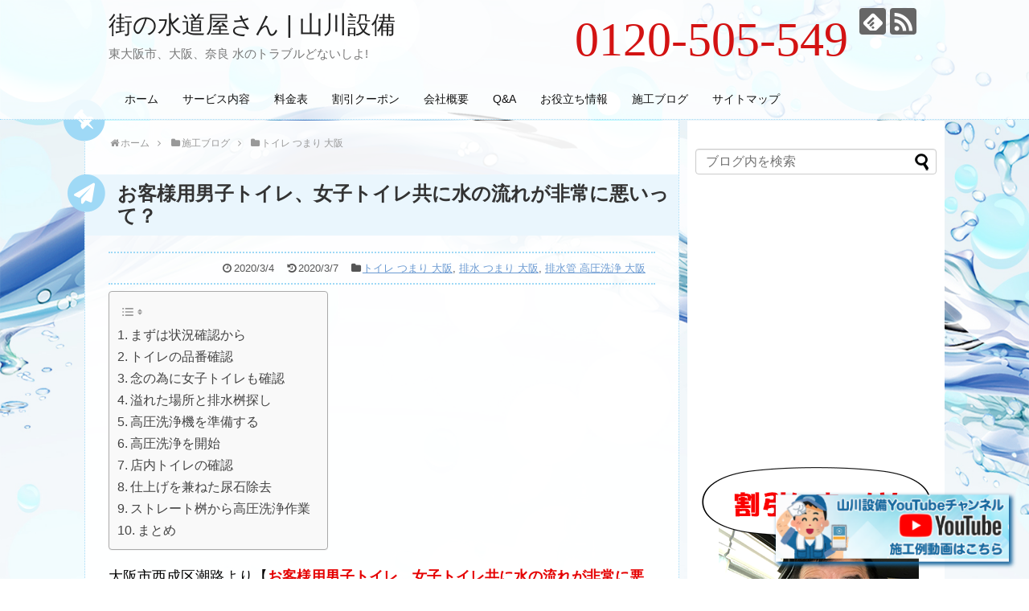

--- FILE ---
content_type: text/html; charset=UTF-8
request_url: https://yamakawasetubi.net/sekou/%E3%83%88%E3%82%A4%E3%83%AC-%E3%81%A4%E3%81%BE%E3%82%8A-%E5%A4%A7%E9%98%AA/post-7800/
body_size: 37290
content:
<!DOCTYPE html>
<html dir="ltr" lang="ja" prefix="og: https://ogp.me/ns#">
<head>
<!-- Google Tag Manager -->
<script>(function(w,d,s,l,i){w[l]=w[l]||[];w[l].push({'gtm.start':
new Date().getTime(),event:'gtm.js'});var f=d.getElementsByTagName(s)[0],
j=d.createElement(s),dl=l!='dataLayer'?'&l='+l:'';j.async=true;j.src=
'https://www.googletagmanager.com/gtm.js?id='+i+dl;f.parentNode.insertBefore(j,f);
})(window,document,'script','dataLayer','GTM-TXB52FCV');</script>
<!-- End Google Tag Manager -->
<!-- Global site tag (gtag.js) - Google Analytics -->
<script async src="https://www.googletagmanager.com/gtag/js?id=G-YD1JS5EPMD"></script>
<script>
  window.dataLayer = window.dataLayer || [];
  function gtag(){dataLayer.push(arguments);}
  gtag('js', new Date());

  gtag('config', 'G-YD1JS5EPMD');
</script>
<!-- /Global site tag (gtag.js) - Google Analytics -->
<meta charset="UTF-8">
  <meta name="viewport" content="width=1280, maximum-scale=1, user-scalable=yes">
<link rel="alternate" type="application/rss+xml" title="街の水道屋さん | 山川設備 RSS Feed" href="https://yamakawasetubi.net/feed/" />
<link rel="pingback" href="https://yamakawasetubi.net/xmlrpc.php" />
<meta name="description" content="大阪市西成区潮路より【お客様用男子トイレ、女子トイレ共に水の流れが非常に悪い】って依頼が舞い込んできました。




男子トイレも女子トイレどちらも流れが非常に悪いって事はそもそもトイレが詰まってる訳ではなくて排水管が詰まってる可能性が高いんです。




なかなか今までの経験上、複数台の単独トイレ詰まりなんて聞いた事がありません。




って事は排水管の詰まりが原因って事になるんで『ドレンクリーナーで通管作業か高圧洗浄機を使った洗管作業になりそうやなぁ～』って感じです。" />
<meta name="keywords" content="トイレ つまり 大阪,排水 つまり 大阪,排水管 高圧洗浄 大阪" />
<!-- OGP -->
<meta property="og:type" content="article">
<meta property="og:description" content="大阪市西成区潮路より【お客様用男子トイレ、女子トイレ共に水の流れが非常に悪い】って依頼が舞い込んできました。




男子トイレも女子トイレどちらも流れが非常に悪いって事はそもそもトイレが詰まってる訳ではなくて排水管が詰まってる可能性が高いんです。




なかなか今までの経験上、複数台の単独トイレ詰まりなんて聞いた事がありません。




って事は排水管の詰まりが原因って事になるんで『ドレンクリーナーで通管作業か高圧洗浄機を使った洗管作業になりそうやなぁ～』って感じです。">
<meta property="og:title" content="お客様用男子トイレ、女子トイレ共に水の流れが非常に悪いって？">
<meta property="og:url" content="https://yamakawasetubi.net/sekou/%e3%83%88%e3%82%a4%e3%83%ac-%e3%81%a4%e3%81%be%e3%82%8a-%e5%a4%a7%e9%98%aa/post-7800/">
<meta property="og:image" content="https://i0.wp.com/yamakawasetubi.net/wp-content/uploads/2020/03/AA1D4586-71B8-4E07-A561-6196C3A311D2-scaled.jpeg?fit=2560%2C1440&ssl=1">
<meta property="og:site_name" content="街の水道屋さん | 山川設備">
<meta property="og:locale" content="ja_JP">
<!-- /OGP -->
<!-- Twitter Card -->
<meta name="twitter:card" content="summary">
<meta name="twitter:description" content="大阪市西成区潮路より【お客様用男子トイレ、女子トイレ共に水の流れが非常に悪い】って依頼が舞い込んできました。




男子トイレも女子トイレどちらも流れが非常に悪いって事はそもそもトイレが詰まってる訳ではなくて排水管が詰まってる可能性が高いんです。




なかなか今までの経験上、複数台の単独トイレ詰まりなんて聞いた事がありません。




って事は排水管の詰まりが原因って事になるんで『ドレンクリーナーで通管作業か高圧洗浄機を使った洗管作業になりそうやなぁ～』って感じです。">
<meta name="twitter:title" content="お客様用男子トイレ、女子トイレ共に水の流れが非常に悪いって？">
<meta name="twitter:url" content="https://yamakawasetubi.net/sekou/%e3%83%88%e3%82%a4%e3%83%ac-%e3%81%a4%e3%81%be%e3%82%8a-%e5%a4%a7%e9%98%aa/post-7800/">
<meta name="twitter:image" content="https://i0.wp.com/yamakawasetubi.net/wp-content/uploads/2020/03/AA1D4586-71B8-4E07-A561-6196C3A311D2-scaled.jpeg?fit=2560%2C1440&ssl=1">
<meta name="twitter:domain" content="yamakawasetubi.net">
<!-- /Twitter Card -->

<div id="fb-root"></div>
<script async defer crossorigin="anonymous" src="https://connect.facebook.net/ja_JP/sdk.js#xfbml=1&version=v3.2&appId=216271985180928&autoLogAppEvents=1"></script>
<script async src="https://platform.twitter.com/widgets.js" charset="utf-8"></script>
<link href="https://use.fontawesome.com/releases/v5.6.1/css/all.css" rel="stylesheet"><style id="jetpack-boost-critical-css">@media all{@font-face{font-family:FontAwesome;font-weight:400;font-style:normal}.fa{display:inline-block;font:normal normal normal 14px/1 FontAwesome;font-size:inherit;text-rendering:auto;-webkit-font-smoothing:antialiased;-moz-osx-font-smoothing:grayscale}.fa-2x{font-size:2em}.fa-fw{width:1.28571429em;text-align:center}.fa-home:before{content:""}.fa-clock-o:before{content:""}.fa-folder:before{content:""}.fa-bars:before{content:""}.fa-angle-double-up:before{content:""}.fa-angle-right:before{content:""}.fa-history:before{content:""}}@media all{@charset "UTF-8";body,html{margin:0;padding:0}body{font-family:"Hiragino Kaku Gothic ProN",Meiryo,Helvetica,Arial,sans-serif;font-size:16px;-webkit-text-size-adjust:100%}img{border-width:0;box-sizing:border-box}.article{font-size:16px;line-height:170%}.article img{max-width:100%;height:auto}.cf:after{content:"";clear:both;display:block}h1,h3{line-height:130%;color:#333}.article h1{position:relative;margin-top:35px;margin-bottom:20px}.article h1{margin-top:30px;margin-bottom:20px;font-size:30px;line-height:117%}.entry-content{margin-bottom:60px}a{color:#2098a8;word-wrap:break-word}blockquote{background:none repeat scroll 0 0 rgba(245,245,245,.8);border:1px solid #fff;margin:1em 0;padding:20px 55px;position:relative}blockquote:before{color:#c8c8c8;content:"“";font-family:serif;font-size:600%;left:0;line-height:1em;position:absolute;top:0}blockquote:after{color:#c8c8c8;content:"”";font-family:serif;font-size:600%;line-height:0;position:absolute;right:0;bottom:-16px}@media screen and (min-width:0\0){blockquote:before{left:-55px}blockquote:after{right:-55px}}ul ul{margin-left:1em}.article ul{line-height:150%}#container{padding:0;margin:0 auto}#body-in,#header-in,#navi-in{width:1070px;margin:0 auto;box-sizing:border-box}#header{margin-bottom:0}#header .alignleft,#header .alignright{margin-bottom:0;width:auto}#header .alignleft{margin-left:30px;margin-right:30px}#header .alignright{height:52px;text-align:right;margin-right:30px;right:0;top:0;position:absolute}#body{margin-top:15px}#main{float:left;box-sizing:border-box;width:740px;padding:20px 29px;border:1px solid #ddd;background-color:#fff;border-radius:4px;margin-bottom:30px;position:relative}#sidebar{float:right;width:300px;margin-bottom:30px}#h-top{min-height:100px;overflow:hidden;background-repeat:no-repeat;background-position:top left;position:relative}#site-title{margin-top:16px;margin-bottom:10px;font-size:30px;line-height:100%}#site-title a{text-decoration:none;color:#222;font-size:30px;font-weight:400}#site-description{color:#777;margin:0;line-height:140%;font-size:15px;margin-right:20px;margin-bottom:10px;font-weight:400}#navi ul{position:relative;clear:both;border:1px solid #ddd;background-color:#f7f7f7;border-radius:3px;margin:0;padding:0;width:100%;box-sizing:border-box}#navi ul ul{box-sizing:content-box}#navi ul>li{float:left;list-style:none;position:relative}#navi ul li a{font-size:14px;display:block;padding:.3em .7em;color:#111;text-decoration:none;z-index:99}#navi ul.sub-menu{display:none;position:absolute;margin-left:0;min-width:200px;border:1px solid #ddd;list-style:none;padding-left:0;z-index:99}#navi .sub-menu li{position:relative;border:none;float:none;height:31px}#container:after,#navi ul:after,.clearfix:after{display:block;visibility:hidden;clear:both;height:0;content:" ";font-size:0}#container,#navi ul,.clearfix{display:block}#searchform{position:relative;margin-top:25px}#s{width:100%;margin-bottom:20px;padding-top:4px;padding-bottom:4px;box-sizing:border-box;height:32px;color:#333}#searchsubmit{position:absolute;width:30px;height:26px;border:none;z-index:0;top:3px;right:3px}#main .post{margin-bottom:59px}.post-meta{margin-bottom:.5em;text-align:right;background-color:#f7f7f7;color:#555;font-size:16px}.post-meta .category,.post-meta .post-date,.post-meta .post-update{padding-right:.7em}.wp-caption img{margin:0;padding:0;border:0 none}#breadcrumb{margin-bottom:20px;color:#777;font-size:13px}div#breadcrumb div{display:inline}#breadcrumb span.sp{margin:0 10px}#breadcrumb a{text-decoration:none;color:#777}.related-entry-thumb img{border:0;width:100px;height:100px;display:block}input[type=text]{background-color:#fff;background-image:none;border:1px solid #ccc;border-radius:4px;box-shadow:0 1px 1px rgba(0,0,0,.075) inset;color:#333;font-size:16px;line-height:1.42857;padding:6px 12px;width:100%;box-sizing:border-box}input[type=submit]{display:inline-block;margin-bottom:20px;padding:8px 14px;border:1px solid #777;border-radius:3px;background:#fff;color:#333;text-decoration:none;font-weight:700;line-height:normal}option{padding:5px}#sidebar h3{margin-bottom:10px;font-size:20px}#sidebar .widget{margin-bottom:45px}.widget_search{margin-bottom:0}.widget_new_popular ul li img{border:medium none;display:inline;float:left;margin-top:3px;margin-right:5px;width:75px;height:75px;margin-bottom:10px}#page-top{position:fixed;display:none;right:10px;bottom:10px}#page-top a{color:#fff;padding:7px;text-decoration:none;display:block;text-align:center;background-color:#aaa;line-height:100%;border-radius:4px;font-size:11px}#mobile-menu{display:none}#mobile-menu a{color:#333;padding:4px 8px;text-decoration:none;display:block;text-align:center;line-height:100%;border-radius:3px;position:absolute;right:7px;font-size:15px;margin-top:3px}img.line-btn-img-mini{display:none}.sns-follow-msg{margin:8px 0 0 0;font-size:medium}#header .sns-follow-msg{display:none}ul.snsp{list-style:none;padding-left:0;margin:10px 0 15px}ul.snsp li{display:inline;margin-right:5px}ul.snsp li a{font-size:19px;line-height:170%;text-decoration:none}ul.snsp li{display:inline-block;margin-right:5px}ul.snsp li a{text-decoration:none}ul.snsp li a span{display:block;font-size:33px;width:33px;height:33px;overflow:hidden;border-radius:4px;background-color:#666;color:#fff}img,svg,video{max-width:100%}.widget_archive label.screen-reader-text,.widget_categories label.screen-reader-text{display:none}}@media all{@media screen and (max-width:1110px){div#body-in,div#header-in,div#navi-in{width:740px}#site-title{margin-right:30px}div#sidebar{clear:both;float:none;padding:15px;width:auto;position:static!important}#mobile-menu{display:block;position:relative}#header .alignright{display:none}#navi ul{display:none;border:0}#navi ul li{float:none;display:block;height:auto}#navi ul li a{font-size:medium;padding:10px;color:#111}#navi ul.sub-menu{position:relative;width:auto;border-width:0}#navi .sub-menu li{height:auto;padding-left:30px}}@media screen and (min-width:1111px){#navi ul.sub-menu{display:none}}}@media all{@charset "UTF-8";body{background-image:url(https://im-cocoon.net/wp-content/uploads/bg-2.png);background-position:left top;background-size:cover;background-attachment:fixed}a{color:#6c9bd2;text-decoration:underline}#header{background:0 0}#navi{border-bottom:1px dotted #9fd9f6;background-color:rgba(255,255,255,.5)}#navi .sub-menu li{height:44px}#navi ul{background:0 0;border:none}#navi ul li{padding:5px}#navi ul li a{padding:10px}#navi ul.sub-menu{border:none;background-color:#eaf6fd;opacity:.95}#navi-in{width:1000px}#body{margin-top:0}#main{border:none;border-left:1px dotted #9fd9f6;border-right:1px dotted #9fd9f6;-webkit-border-radius:0px;-moz-border-radius:0;border-radius:0;background-color:rgba(255,255,255,.95);margin:0;position:relative}div#main:before{font-family:FontAwesome;content:"";color:#9fd9f6;font-size:60px;position:absolute;top:-30px;left:-27px}div#main:after{font-family:FontAwesome;content:"";color:#fff;font-size:30px;position:absolute;top:-15px;left:-11px;-webkit-transform:rotate(315deg);-moz-transform:rotate(3155deg);transform:rotate(315deg)}#breadcrumb a,#breadcrumb span{font-size:12px;color:#999}.article h1{background-color:#eaf6fd;font-size:24px;margin:30px -29px 20px;padding:10px 10px 10px 40px;position:relative}.article h1:before{font-family:FontAwesome;content:"";color:#9fd9f6;font-size:52px;position:absolute;left:-22px}.article h1:after{font-family:FontAwesome;content:"";color:#fff;font-size:25px;position:absolute;top:11px;left:-14px}.post-meta{padding:3px;border-style:dotted;border-width:2px 0;border-color:#9fd9f6;background:0 0}.post-meta a,.post-meta span,.post-meta time{font-size:13px}ul.snsp li a{color:inherit}#sidebar{margin:0;padding:0 15px;background-color:rgba(255,255,255,.95)}#sidebar .widget{margin-bottom:20px}#sidebar aside{-webkit-border-radius:5px;-moz-border-radius:5px;border-radius:5px}#sidebar aside h3{margin-top:10px;padding-left:5px;border-bottom:1px dotted #eaf6fd;font-size:20px;position:relative}#sidebar aside h3:before{font-family:FontAwesome;content:"";color:#fff;font-size:30px;position:absolute;left:-28px}#sidebar aside h3:after{font-family:FontAwesome;content:"";color:#9fd9f6;font-size:30px;position:absolute;top:-2px;left:-28px}#sidebar-widget{overflow:initial}#page-top a{border-radius:5px;background-color:#eee;color:#333}}@media all{@font-face{font-family:icomoon;font-weight:400;font-style:normal}[class^=icon-]{font-family:icomoon!important;speak:none;font-style:normal;font-weight:400;font-variant:normal;text-transform:none;line-height:1;letter-spacing:0;-webkit-font-feature-settings:"liga";-moz-font-feature-settings:"liga=1";-moz-font-feature-settings:"liga";-ms-font-feature-settings:"liga"1;font-feature-settings:"liga";-webkit-font-variant-ligatures:discretionary-ligatures;font-variant-ligatures:discretionary-ligatures;-webkit-font-smoothing:antialiased;-moz-osx-font-smoothing:grayscale}.icon-feedly-logo:before{content:"";color:#fff}.icon-rss-logo:before{content:"";color:#fff}}@media all{@charset "UTF-8";#header{background-color:rgba(255,255,255,.8);position:fixed;width:100%;z-index:99;top:0}#navi{background-color:rgba(255,255,255,.8);position:fixed;width:100%;z-index:99;top:100px}#body{top:150px;position:relative;margin-bottom:150px}body{background-image:url(https://yamakawasetubi.net/wp-content/themes/simplicity2-child/img/bg.jpg);background-position:left top;background-size:cover;background-attachment:fixed}.ttel{position:absolute;right:120px;font-size:60px;top:15px;font-family:impact;color:#d31313}#sidebar{padding:10px;background:#fff}.top_news{box-sizing:border-box;margin:20px auto 20px;padding:5px;background:#fff;padding:15px;border:2px solid red}@media screen and (max-width:1110px){.ttel{position:absolute;right:60px;font-size:40px;top:15px;font-family:impact;color:#d31313}}.cta_sp,.ttel_sp{display:none}.ttel_sp{display:block;position:fixed;bottom:20px;right:20px;width:300px;box-shadow:3px 3px 5px 1px rgb(19 98 154)}.ttel_sp a:nth-child(2){display:none}.article{font-size:18px}li{list-style:none}.article ul{padding:0}@media screen and (max-width:639px){#navi #navi-in ul li a{padding:12px 7px}#page-top{display:block!important;bottom:100px!important}.cta_sp,.ttel_sp{display:block;bottom:0;position:fixed;display:flex;right:initial;box-shadow:none;width:100%}.ttel_sp a{width:50%;display:block}.ttel_sp a:nth-child(2){background:#175ff3;display:block}.ttel_sp a img{display:block}.ttel{display:none}.cta_sp{position:fixed;bottom:0;opacity:.8;display:none}#navi{position:relative}#body{top:100px;position:relative;margin-bottom:150px}.top_news{width:90%}}}@media all{#ez-toc-container{background:#f9f9f9;border:1px solid #aaa;border-radius:4px;-webkit-box-shadow:0 1px 1px rgba(0,0,0,.05);box-shadow:0 1px 1px rgba(0,0,0,.05);display:table;margin-bottom:1em;padding:10px;position:relative;width:auto}#ez-toc-container ul ul{margin-left:1.5em}#ez-toc-container li,#ez-toc-container ul{padding:0}#ez-toc-container li,#ez-toc-container ul,#ez-toc-container ul li{background:0 0;list-style:none;line-height:1.6;margin:0;overflow:hidden;z-index:1}#ez-toc-container a{color:#444;box-shadow:none;text-decoration:none;text-shadow:none;display:inline-flex;align-items:stretch;flex-wrap:nowrap}#ez-toc-container input{position:absolute;left:-999em}#ez-toc-container label{position:relative;display:initial}div#ez-toc-container{padding-right:20px}.ez-toc-icon-toggle-span{display:flex;align-items:center;width:35px;height:30px;justify-content:center;direction:ltr}}.fa{-moz-osx-font-smoothing:grayscale;-webkit-font-smoothing:antialiased;display:inline-block;font-style:normal;font-variant:normal;text-rendering:auto;line-height:1}.fa-2x{font-size:2em}.fa-fw{text-align:center;width:1.25em}.fa-angle-double-up:before{content:""}.fa-angle-right:before{content:""}.fa-bars:before{content:""}.fa-folder:before{content:""}.fa-history:before{content:""}.fa-home:before{content:""}@font-face{font-family:"Font Awesome 5 Free";font-style:normal;font-weight:400}@font-face{font-family:"Font Awesome 5 Free";font-style:normal;font-weight:900}.fa{font-family:"Font Awesome 5 Free"}.fa{font-weight:900}@media all{.wp-video{max-width:100%;height:auto}video.wp-video-shortcode{max-width:100%;display:inline-block}}@media all{@charset "UTF-8";.screen-reader-text{clip:rect(1px,1px,1px,1px);word-wrap:normal!important;border:0;-webkit-clip-path:inset(50%);clip-path:inset(50%);height:1px;margin:-1px;overflow:hidden;padding:0;position:absolute!important;width:1px}}@media all{@charset "UTF-8";ul{box-sizing:border-box}.entry-content{counter-reset:footnotes}.screen-reader-text{clip:rect(1px,1px,1px,1px);word-wrap:normal!important;border:0;-webkit-clip-path:inset(50%);clip-path:inset(50%);height:1px;margin:-1px;overflow:hidden;padding:0;position:absolute;width:1px}html :where(img[class*=wp-image-]){height:auto;max-width:100%}}</style><title>お客様用男子トイレ、女子トイレ共に水の流れが非常に悪いって？ | 街の水道屋さん | 山川設備</title>

		<!-- All in One SEO 4.9.3 - aioseo.com -->
	<meta name="description" content="大阪市西成区潮路より【お客様用男子トイレ、女子トイレ共に水の流れが非常に悪い】って依頼が舞い込んできました。 男子トイレも女子トイレどちらも流れが非常に悪いって事はそもそもトイレが詰まってる訳ではなくて排水管が詰まってる可能性が高いんです。 なかなか今までの経験上、複数台の単独トイレ詰まりなんて聞いた事がありません。 って事は排水管の詰まりが原因って事になるんで『ドレンクリーナーで通管作業か高圧洗浄機を使った洗管作業になりそうやなぁ～』って感じです。" />
	<meta name="robots" content="max-image-preview:large" />
	<meta name="author" content="yama"/>
	<meta name="google-site-verification" content="z23VhPndulI4wJIcif3fzGAJ6KXzbKEzo9cV_LN7ckI" />
	<link rel="canonical" href="https://yamakawasetubi.net/sekou/%e3%83%88%e3%82%a4%e3%83%ac-%e3%81%a4%e3%81%be%e3%82%8a-%e5%a4%a7%e9%98%aa/post-7800/" />
	<meta name="generator" content="All in One SEO (AIOSEO) 4.9.3" />
		<meta property="og:locale" content="ja_JP" />
		<meta property="og:site_name" content="街の水道屋さん | 山川設備 | 東大阪市、大阪、奈良 水のトラブルどないしよ!" />
		<meta property="og:type" content="article" />
		<meta property="og:title" content="お客様用男子トイレ、女子トイレ共に水の流れが非常に悪いって？ | 街の水道屋さん | 山川設備" />
		<meta property="og:description" content="大阪市西成区潮路より【お客様用男子トイレ、女子トイレ共に水の流れが非常に悪い】って依頼が舞い込んできました。 男子トイレも女子トイレどちらも流れが非常に悪いって事はそもそもトイレが詰まってる訳ではなくて排水管が詰まってる可能性が高いんです。 なかなか今までの経験上、複数台の単独トイレ詰まりなんて聞いた事がありません。 って事は排水管の詰まりが原因って事になるんで『ドレンクリーナーで通管作業か高圧洗浄機を使った洗管作業になりそうやなぁ～』って感じです。" />
		<meta property="og:url" content="https://yamakawasetubi.net/sekou/%e3%83%88%e3%82%a4%e3%83%ac-%e3%81%a4%e3%81%be%e3%82%8a-%e5%a4%a7%e9%98%aa/post-7800/" />
		<meta property="article:published_time" content="2020-03-04T12:08:47+00:00" />
		<meta property="article:modified_time" content="2020-03-07T08:31:38+00:00" />
		<meta property="article:publisher" content="https://facebook.com/山川設備" />
		<meta name="twitter:card" content="summary" />
		<meta name="twitter:site" content="@山川設備" />
		<meta name="twitter:title" content="お客様用男子トイレ、女子トイレ共に水の流れが非常に悪いって？ | 街の水道屋さん | 山川設備" />
		<meta name="twitter:description" content="大阪市西成区潮路より【お客様用男子トイレ、女子トイレ共に水の流れが非常に悪い】って依頼が舞い込んできました。 男子トイレも女子トイレどちらも流れが非常に悪いって事はそもそもトイレが詰まってる訳ではなくて排水管が詰まってる可能性が高いんです。 なかなか今までの経験上、複数台の単独トイレ詰まりなんて聞いた事がありません。 って事は排水管の詰まりが原因って事になるんで『ドレンクリーナーで通管作業か高圧洗浄機を使った洗管作業になりそうやなぁ～』って感じです。" />
		<meta name="twitter:creator" content="@山川設備" />
		<script type="application/ld+json" class="aioseo-schema">
			{"@context":"https:\/\/schema.org","@graph":[{"@type":"Article","@id":"https:\/\/yamakawasetubi.net\/sekou\/%e3%83%88%e3%82%a4%e3%83%ac-%e3%81%a4%e3%81%be%e3%82%8a-%e5%a4%a7%e9%98%aa\/post-7800\/#article","name":"\u304a\u5ba2\u69d8\u7528\u7537\u5b50\u30c8\u30a4\u30ec\u3001\u5973\u5b50\u30c8\u30a4\u30ec\u5171\u306b\u6c34\u306e\u6d41\u308c\u304c\u975e\u5e38\u306b\u60aa\u3044\u3063\u3066\uff1f | \u8857\u306e\u6c34\u9053\u5c4b\u3055\u3093 | \u5c71\u5ddd\u8a2d\u5099","headline":"\u304a\u5ba2\u69d8\u7528\u7537\u5b50\u30c8\u30a4\u30ec\u3001\u5973\u5b50\u30c8\u30a4\u30ec\u5171\u306b\u6c34\u306e\u6d41\u308c\u304c\u975e\u5e38\u306b\u60aa\u3044\u3063\u3066\uff1f","author":{"@id":"https:\/\/yamakawasetubi.net\/author\/yama\/#author"},"publisher":{"@id":"https:\/\/yamakawasetubi.net\/#organization"},"image":{"@type":"ImageObject","url":"https:\/\/i0.wp.com\/yamakawasetubi.net\/wp-content\/uploads\/2020\/03\/AA1D4586-71B8-4E07-A561-6196C3A311D2-scaled.jpeg?fit=2560%2C1440&ssl=1","width":2560,"height":1440,"caption":"\u3010\u51fa\u3066\u304d\u305f\u306e\u306f\u30c0\u30b9\u30bf\u30fc\u306e\u584a\u3011"},"datePublished":"2020-03-04T21:08:47+09:00","dateModified":"2020-03-07T17:31:38+09:00","inLanguage":"ja","mainEntityOfPage":{"@id":"https:\/\/yamakawasetubi.net\/sekou\/%e3%83%88%e3%82%a4%e3%83%ac-%e3%81%a4%e3%81%be%e3%82%8a-%e5%a4%a7%e9%98%aa\/post-7800\/#webpage"},"isPartOf":{"@id":"https:\/\/yamakawasetubi.net\/sekou\/%e3%83%88%e3%82%a4%e3%83%ac-%e3%81%a4%e3%81%be%e3%82%8a-%e5%a4%a7%e9%98%aa\/post-7800\/#webpage"},"articleSection":"\u30c8\u30a4\u30ec \u3064\u307e\u308a \u5927\u962a, \u6392\u6c34 \u3064\u307e\u308a \u5927\u962a, \u6392\u6c34\u7ba1 \u9ad8\u5727\u6d17\u6d44 \u5927\u962a, \u30c8\u30a4\u30ec \u3064\u307e\u308a, \u6392\u6c34 \u3064\u307e\u308a, \u9ad8\u5727\u6d17\u6d44"},{"@type":"BreadcrumbList","@id":"https:\/\/yamakawasetubi.net\/sekou\/%e3%83%88%e3%82%a4%e3%83%ac-%e3%81%a4%e3%81%be%e3%82%8a-%e5%a4%a7%e9%98%aa\/post-7800\/#breadcrumblist","itemListElement":[{"@type":"ListItem","@id":"https:\/\/yamakawasetubi.net#listItem","position":1,"name":"Home","item":"https:\/\/yamakawasetubi.net","nextItem":{"@type":"ListItem","@id":"https:\/\/yamakawasetubi.net\/category\/sekou\/#listItem","name":"\u65bd\u5de5\u30d6\u30ed\u30b0"}},{"@type":"ListItem","@id":"https:\/\/yamakawasetubi.net\/category\/sekou\/#listItem","position":2,"name":"\u65bd\u5de5\u30d6\u30ed\u30b0","item":"https:\/\/yamakawasetubi.net\/category\/sekou\/","nextItem":{"@type":"ListItem","@id":"https:\/\/yamakawasetubi.net\/category\/sekou\/%e3%83%88%e3%82%a4%e3%83%ac-%e3%81%a4%e3%81%be%e3%82%8a-%e5%a4%a7%e9%98%aa\/#listItem","name":"\u30c8\u30a4\u30ec \u3064\u307e\u308a \u5927\u962a"},"previousItem":{"@type":"ListItem","@id":"https:\/\/yamakawasetubi.net#listItem","name":"Home"}},{"@type":"ListItem","@id":"https:\/\/yamakawasetubi.net\/category\/sekou\/%e3%83%88%e3%82%a4%e3%83%ac-%e3%81%a4%e3%81%be%e3%82%8a-%e5%a4%a7%e9%98%aa\/#listItem","position":3,"name":"\u30c8\u30a4\u30ec \u3064\u307e\u308a \u5927\u962a","item":"https:\/\/yamakawasetubi.net\/category\/sekou\/%e3%83%88%e3%82%a4%e3%83%ac-%e3%81%a4%e3%81%be%e3%82%8a-%e5%a4%a7%e9%98%aa\/","nextItem":{"@type":"ListItem","@id":"https:\/\/yamakawasetubi.net\/sekou\/%e3%83%88%e3%82%a4%e3%83%ac-%e3%81%a4%e3%81%be%e3%82%8a-%e5%a4%a7%e9%98%aa\/post-7800\/#listItem","name":"\u304a\u5ba2\u69d8\u7528\u7537\u5b50\u30c8\u30a4\u30ec\u3001\u5973\u5b50\u30c8\u30a4\u30ec\u5171\u306b\u6c34\u306e\u6d41\u308c\u304c\u975e\u5e38\u306b\u60aa\u3044\u3063\u3066\uff1f"},"previousItem":{"@type":"ListItem","@id":"https:\/\/yamakawasetubi.net\/category\/sekou\/#listItem","name":"\u65bd\u5de5\u30d6\u30ed\u30b0"}},{"@type":"ListItem","@id":"https:\/\/yamakawasetubi.net\/sekou\/%e3%83%88%e3%82%a4%e3%83%ac-%e3%81%a4%e3%81%be%e3%82%8a-%e5%a4%a7%e9%98%aa\/post-7800\/#listItem","position":4,"name":"\u304a\u5ba2\u69d8\u7528\u7537\u5b50\u30c8\u30a4\u30ec\u3001\u5973\u5b50\u30c8\u30a4\u30ec\u5171\u306b\u6c34\u306e\u6d41\u308c\u304c\u975e\u5e38\u306b\u60aa\u3044\u3063\u3066\uff1f","previousItem":{"@type":"ListItem","@id":"https:\/\/yamakawasetubi.net\/category\/sekou\/%e3%83%88%e3%82%a4%e3%83%ac-%e3%81%a4%e3%81%be%e3%82%8a-%e5%a4%a7%e9%98%aa\/#listItem","name":"\u30c8\u30a4\u30ec \u3064\u307e\u308a \u5927\u962a"}}]},{"@type":"Organization","@id":"https:\/\/yamakawasetubi.net\/#organization","name":"\u5c71\u5ddd\u8a2d\u5099","description":"\u6771\u5927\u962a\u5e02\u3001\u5927\u962a\u3001\u5948\u826f \u6c34\u306e\u30c8\u30e9\u30d6\u30eb\u3069\u306a\u3044\u3057\u3088!","url":"https:\/\/yamakawasetubi.net\/","telephone":"+81120505549","sameAs":["https:\/\/facebook.com\/\u5c71\u5ddd\u8a2d\u5099","https:\/\/x.com\/\u5c71\u5ddd\u8a2d\u5099","https:\/\/instagram.com\/\u5c71\u5ddd\u8a2d\u5099","https:\/\/youtube.com\/\u5c71\u5ddd\u8a2d\u5099"]},{"@type":"Person","@id":"https:\/\/yamakawasetubi.net\/author\/yama\/#author","url":"https:\/\/yamakawasetubi.net\/author\/yama\/","name":"yama","image":{"@type":"ImageObject","@id":"https:\/\/yamakawasetubi.net\/sekou\/%e3%83%88%e3%82%a4%e3%83%ac-%e3%81%a4%e3%81%be%e3%82%8a-%e5%a4%a7%e9%98%aa\/post-7800\/#authorImage","url":"https:\/\/secure.gravatar.com\/avatar\/2bfd2c79a00192856f378915444478f9b0561838ca3d62af1ce7ce724fb21ad9?s=96&d=mm&r=g","width":96,"height":96,"caption":"yama"}},{"@type":"WebPage","@id":"https:\/\/yamakawasetubi.net\/sekou\/%e3%83%88%e3%82%a4%e3%83%ac-%e3%81%a4%e3%81%be%e3%82%8a-%e5%a4%a7%e9%98%aa\/post-7800\/#webpage","url":"https:\/\/yamakawasetubi.net\/sekou\/%e3%83%88%e3%82%a4%e3%83%ac-%e3%81%a4%e3%81%be%e3%82%8a-%e5%a4%a7%e9%98%aa\/post-7800\/","name":"\u304a\u5ba2\u69d8\u7528\u7537\u5b50\u30c8\u30a4\u30ec\u3001\u5973\u5b50\u30c8\u30a4\u30ec\u5171\u306b\u6c34\u306e\u6d41\u308c\u304c\u975e\u5e38\u306b\u60aa\u3044\u3063\u3066\uff1f | \u8857\u306e\u6c34\u9053\u5c4b\u3055\u3093 | \u5c71\u5ddd\u8a2d\u5099","description":"\u5927\u962a\u5e02\u897f\u6210\u533a\u6f6e\u8def\u3088\u308a\u3010\u304a\u5ba2\u69d8\u7528\u7537\u5b50\u30c8\u30a4\u30ec\u3001\u5973\u5b50\u30c8\u30a4\u30ec\u5171\u306b\u6c34\u306e\u6d41\u308c\u304c\u975e\u5e38\u306b\u60aa\u3044\u3011\u3063\u3066\u4f9d\u983c\u304c\u821e\u3044\u8fbc\u3093\u3067\u304d\u307e\u3057\u305f\u3002 \u7537\u5b50\u30c8\u30a4\u30ec\u3082\u5973\u5b50\u30c8\u30a4\u30ec\u3069\u3061\u3089\u3082\u6d41\u308c\u304c\u975e\u5e38\u306b\u60aa\u3044\u3063\u3066\u4e8b\u306f\u305d\u3082\u305d\u3082\u30c8\u30a4\u30ec\u304c\u8a70\u307e\u3063\u3066\u308b\u8a33\u3067\u306f\u306a\u304f\u3066\u6392\u6c34\u7ba1\u304c\u8a70\u307e\u3063\u3066\u308b\u53ef\u80fd\u6027\u304c\u9ad8\u3044\u3093\u3067\u3059\u3002 \u306a\u304b\u306a\u304b\u4eca\u307e\u3067\u306e\u7d4c\u9a13\u4e0a\u3001\u8907\u6570\u53f0\u306e\u5358\u72ec\u30c8\u30a4\u30ec\u8a70\u307e\u308a\u306a\u3093\u3066\u805e\u3044\u305f\u4e8b\u304c\u3042\u308a\u307e\u305b\u3093\u3002 \u3063\u3066\u4e8b\u306f\u6392\u6c34\u7ba1\u306e\u8a70\u307e\u308a\u304c\u539f\u56e0\u3063\u3066\u4e8b\u306b\u306a\u308b\u3093\u3067\u300e\u30c9\u30ec\u30f3\u30af\u30ea\u30fc\u30ca\u30fc\u3067\u901a\u7ba1\u4f5c\u696d\u304b\u9ad8\u5727\u6d17\u6d44\u6a5f\u3092\u4f7f\u3063\u305f\u6d17\u7ba1\u4f5c\u696d\u306b\u306a\u308a\u305d\u3046\u3084\u306a\u3041\uff5e\u300f\u3063\u3066\u611f\u3058\u3067\u3059\u3002","inLanguage":"ja","isPartOf":{"@id":"https:\/\/yamakawasetubi.net\/#website"},"breadcrumb":{"@id":"https:\/\/yamakawasetubi.net\/sekou\/%e3%83%88%e3%82%a4%e3%83%ac-%e3%81%a4%e3%81%be%e3%82%8a-%e5%a4%a7%e9%98%aa\/post-7800\/#breadcrumblist"},"author":{"@id":"https:\/\/yamakawasetubi.net\/author\/yama\/#author"},"creator":{"@id":"https:\/\/yamakawasetubi.net\/author\/yama\/#author"},"image":{"@type":"ImageObject","url":"https:\/\/i0.wp.com\/yamakawasetubi.net\/wp-content\/uploads\/2020\/03\/AA1D4586-71B8-4E07-A561-6196C3A311D2-scaled.jpeg?fit=2560%2C1440&ssl=1","@id":"https:\/\/yamakawasetubi.net\/sekou\/%e3%83%88%e3%82%a4%e3%83%ac-%e3%81%a4%e3%81%be%e3%82%8a-%e5%a4%a7%e9%98%aa\/post-7800\/#mainImage","width":2560,"height":1440,"caption":"\u3010\u51fa\u3066\u304d\u305f\u306e\u306f\u30c0\u30b9\u30bf\u30fc\u306e\u584a\u3011"},"primaryImageOfPage":{"@id":"https:\/\/yamakawasetubi.net\/sekou\/%e3%83%88%e3%82%a4%e3%83%ac-%e3%81%a4%e3%81%be%e3%82%8a-%e5%a4%a7%e9%98%aa\/post-7800\/#mainImage"},"datePublished":"2020-03-04T21:08:47+09:00","dateModified":"2020-03-07T17:31:38+09:00"},{"@type":"WebSite","@id":"https:\/\/yamakawasetubi.net\/#website","url":"https:\/\/yamakawasetubi.net\/","name":"\u8857\u306e\u6c34\u9053\u5c4b\u3055\u3093 | \u5c71\u5ddd\u8a2d\u5099","description":"\u6771\u5927\u962a\u5e02\u3001\u5927\u962a\u3001\u5948\u826f \u6c34\u306e\u30c8\u30e9\u30d6\u30eb\u3069\u306a\u3044\u3057\u3088!","inLanguage":"ja","publisher":{"@id":"https:\/\/yamakawasetubi.net\/#organization"}}]}
		</script>
		<!-- All in One SEO -->

<link rel='dns-prefetch' href='//stats.wp.com' />
<link rel='preconnect' href='//i0.wp.com' />
<link rel='preconnect' href='//c0.wp.com' />
<link rel="alternate" type="application/rss+xml" title="街の水道屋さん | 山川設備 &raquo; フィード" href="https://yamakawasetubi.net/feed/" />
<link rel="alternate" type="application/rss+xml" title="街の水道屋さん | 山川設備 &raquo; コメントフィード" href="https://yamakawasetubi.net/comments/feed/" />
<link rel="alternate" title="oEmbed (JSON)" type="application/json+oembed" href="https://yamakawasetubi.net/wp-json/oembed/1.0/embed?url=https%3A%2F%2Fyamakawasetubi.net%2Fsekou%2F%25e3%2583%2588%25e3%2582%25a4%25e3%2583%25ac-%25e3%2581%25a4%25e3%2581%25be%25e3%2582%258a-%25e5%25a4%25a7%25e9%2598%25aa%2Fpost-7800%2F" />
<link rel="alternate" title="oEmbed (XML)" type="text/xml+oembed" href="https://yamakawasetubi.net/wp-json/oembed/1.0/embed?url=https%3A%2F%2Fyamakawasetubi.net%2Fsekou%2F%25e3%2583%2588%25e3%2582%25a4%25e3%2583%25ac-%25e3%2581%25a4%25e3%2581%25be%25e3%2582%258a-%25e5%25a4%25a7%25e9%2598%25aa%2Fpost-7800%2F&#038;format=xml" />
		<!-- This site uses the Google Analytics by MonsterInsights plugin v9.11.1 - Using Analytics tracking - https://www.monsterinsights.com/ -->
		<!-- Note: MonsterInsights is not currently configured on this site. The site owner needs to authenticate with Google Analytics in the MonsterInsights settings panel. -->
					<!-- No tracking code set -->
				<!-- / Google Analytics by MonsterInsights -->
		<style id='wp-img-auto-sizes-contain-inline-css' type='text/css'>
img:is([sizes=auto i],[sizes^="auto," i]){contain-intrinsic-size:3000px 1500px}
/*# sourceURL=wp-img-auto-sizes-contain-inline-css */
</style>
<noscript><link rel='stylesheet' id='simplicity-style-css' href='https://yamakawasetubi.net/wp-content/themes/simplicity2/style.css?ver=6.9&#038;fver=20200501030622' type='text/css' media='all' />
</noscript><link data-media="all" onload="this.media=this.dataset.media; delete this.dataset.media; this.removeAttribute( &apos;onload&apos; );" rel='stylesheet' id='simplicity-style-css' href='https://yamakawasetubi.net/wp-content/themes/simplicity2/style.css?ver=6.9&#038;fver=20200501030622' type='text/css' media="not all" />
<noscript><link rel='stylesheet' id='responsive-style-css' href='https://yamakawasetubi.net/wp-content/themes/simplicity2/css/responsive-pc.css?ver=6.9&#038;fver=20200501030622' type='text/css' media='all' />
</noscript><link data-media="all" onload="this.media=this.dataset.media; delete this.dataset.media; this.removeAttribute( &apos;onload&apos; );" rel='stylesheet' id='responsive-style-css' href='https://yamakawasetubi.net/wp-content/themes/simplicity2/css/responsive-pc.css?ver=6.9&#038;fver=20200501030622' type='text/css' media="not all" />
<noscript><link rel='stylesheet' id='skin-style-css' href='https://yamakawasetubi.net/wp-content/themes/simplicity2/skins/sky-pop/style.css?ver=6.9&#038;fver=20200501030622' type='text/css' media='all' />
</noscript><link data-media="all" onload="this.media=this.dataset.media; delete this.dataset.media; this.removeAttribute( &apos;onload&apos; );" rel='stylesheet' id='skin-style-css' href='https://yamakawasetubi.net/wp-content/themes/simplicity2/skins/sky-pop/style.css?ver=6.9&#038;fver=20200501030622' type='text/css' media="not all" />
<noscript><link rel='stylesheet' id='font-awesome-style-css' href='https://yamakawasetubi.net/wp-content/themes/simplicity2/webfonts/css/font-awesome.min.css?ver=6.9&#038;fver=20200501030622' type='text/css' media='all' />
</noscript><link data-media="all" onload="this.media=this.dataset.media; delete this.dataset.media; this.removeAttribute( &apos;onload&apos; );" rel='stylesheet' id='font-awesome-style-css' href='https://yamakawasetubi.net/wp-content/themes/simplicity2/webfonts/css/font-awesome.min.css?ver=6.9&#038;fver=20200501030622' type='text/css' media="not all" />
<noscript><link rel='stylesheet' id='icomoon-style-css' href='https://yamakawasetubi.net/wp-content/themes/simplicity2/webfonts/icomoon/style.css?ver=6.9&#038;fver=20200501030622' type='text/css' media='all' />
</noscript><link data-media="all" onload="this.media=this.dataset.media; delete this.dataset.media; this.removeAttribute( &apos;onload&apos; );" rel='stylesheet' id='icomoon-style-css' href='https://yamakawasetubi.net/wp-content/themes/simplicity2/webfonts/icomoon/style.css?ver=6.9&#038;fver=20200501030622' type='text/css' media="not all" />
<noscript><link rel='stylesheet' id='extension-style-css' href='https://yamakawasetubi.net/wp-content/themes/simplicity2/css/extension.css?ver=6.9&#038;fver=20200501030622' type='text/css' media='all' />
</noscript><link data-media="all" onload="this.media=this.dataset.media; delete this.dataset.media; this.removeAttribute( &apos;onload&apos; );" rel='stylesheet' id='extension-style-css' href='https://yamakawasetubi.net/wp-content/themes/simplicity2/css/extension.css?ver=6.9&#038;fver=20200501030622' type='text/css' media="not all" />
<style id='extension-style-inline-css' type='text/css'>
@media screen and (max-width:639px){.article br{display:block}}
/*# sourceURL=extension-style-inline-css */
</style>
<noscript><link rel='stylesheet' id='child-style-css' href='https://yamakawasetubi.net/wp-content/themes/simplicity2-child/style.css?ver=6.9&#038;fver=20220907125800' type='text/css' media='all' />
</noscript><link data-media="all" onload="this.media=this.dataset.media; delete this.dataset.media; this.removeAttribute( &apos;onload&apos; );" rel='stylesheet' id='child-style-css' href='https://yamakawasetubi.net/wp-content/themes/simplicity2-child/style.css?ver=6.9&#038;fver=20220907125800' type='text/css' media="not all" />
<noscript><link rel='stylesheet' id='print-style-css' href='https://yamakawasetubi.net/wp-content/themes/simplicity2/css/print.css?ver=6.9&#038;fver=20200501030622' type='text/css' media='print' />
</noscript><link data-media="print" onload="this.media=this.dataset.media; delete this.dataset.media; this.removeAttribute( &apos;onload&apos; );" rel='stylesheet' id='print-style-css' href='https://yamakawasetubi.net/wp-content/themes/simplicity2/css/print.css?ver=6.9&#038;fver=20200501030622' type='text/css' media="not all" />
<noscript><link rel='stylesheet' id='sns-twitter-type-style-css' href='https://yamakawasetubi.net/wp-content/themes/simplicity2/css/sns-twitter-type.css?ver=6.9&#038;fver=20200501030622' type='text/css' media='all' />
</noscript><link data-media="all" onload="this.media=this.dataset.media; delete this.dataset.media; this.removeAttribute( &apos;onload&apos; );" rel='stylesheet' id='sns-twitter-type-style-css' href='https://yamakawasetubi.net/wp-content/themes/simplicity2/css/sns-twitter-type.css?ver=6.9&#038;fver=20200501030622' type='text/css' media="not all" />
<style id='wp-emoji-styles-inline-css' type='text/css'>

	img.wp-smiley, img.emoji {
		display: inline !important;
		border: none !important;
		box-shadow: none !important;
		height: 1em !important;
		width: 1em !important;
		margin: 0 0.07em !important;
		vertical-align: -0.1em !important;
		background: none !important;
		padding: 0 !important;
	}
/*# sourceURL=wp-emoji-styles-inline-css */
</style>
<style id='wp-block-library-inline-css' type='text/css'>
:root{--wp-block-synced-color:#7a00df;--wp-block-synced-color--rgb:122,0,223;--wp-bound-block-color:var(--wp-block-synced-color);--wp-editor-canvas-background:#ddd;--wp-admin-theme-color:#007cba;--wp-admin-theme-color--rgb:0,124,186;--wp-admin-theme-color-darker-10:#006ba1;--wp-admin-theme-color-darker-10--rgb:0,107,160.5;--wp-admin-theme-color-darker-20:#005a87;--wp-admin-theme-color-darker-20--rgb:0,90,135;--wp-admin-border-width-focus:2px}@media (min-resolution:192dpi){:root{--wp-admin-border-width-focus:1.5px}}.wp-element-button{cursor:pointer}:root .has-very-light-gray-background-color{background-color:#eee}:root .has-very-dark-gray-background-color{background-color:#313131}:root .has-very-light-gray-color{color:#eee}:root .has-very-dark-gray-color{color:#313131}:root .has-vivid-green-cyan-to-vivid-cyan-blue-gradient-background{background:linear-gradient(135deg,#00d084,#0693e3)}:root .has-purple-crush-gradient-background{background:linear-gradient(135deg,#34e2e4,#4721fb 50%,#ab1dfe)}:root .has-hazy-dawn-gradient-background{background:linear-gradient(135deg,#faaca8,#dad0ec)}:root .has-subdued-olive-gradient-background{background:linear-gradient(135deg,#fafae1,#67a671)}:root .has-atomic-cream-gradient-background{background:linear-gradient(135deg,#fdd79a,#004a59)}:root .has-nightshade-gradient-background{background:linear-gradient(135deg,#330968,#31cdcf)}:root .has-midnight-gradient-background{background:linear-gradient(135deg,#020381,#2874fc)}:root{--wp--preset--font-size--normal:16px;--wp--preset--font-size--huge:42px}.has-regular-font-size{font-size:1em}.has-larger-font-size{font-size:2.625em}.has-normal-font-size{font-size:var(--wp--preset--font-size--normal)}.has-huge-font-size{font-size:var(--wp--preset--font-size--huge)}.has-text-align-center{text-align:center}.has-text-align-left{text-align:left}.has-text-align-right{text-align:right}.has-fit-text{white-space:nowrap!important}#end-resizable-editor-section{display:none}.aligncenter{clear:both}.items-justified-left{justify-content:flex-start}.items-justified-center{justify-content:center}.items-justified-right{justify-content:flex-end}.items-justified-space-between{justify-content:space-between}.screen-reader-text{border:0;clip-path:inset(50%);height:1px;margin:-1px;overflow:hidden;padding:0;position:absolute;width:1px;word-wrap:normal!important}.screen-reader-text:focus{background-color:#ddd;clip-path:none;color:#444;display:block;font-size:1em;height:auto;left:5px;line-height:normal;padding:15px 23px 14px;text-decoration:none;top:5px;width:auto;z-index:100000}html :where(.has-border-color){border-style:solid}html :where([style*=border-top-color]){border-top-style:solid}html :where([style*=border-right-color]){border-right-style:solid}html :where([style*=border-bottom-color]){border-bottom-style:solid}html :where([style*=border-left-color]){border-left-style:solid}html :where([style*=border-width]){border-style:solid}html :where([style*=border-top-width]){border-top-style:solid}html :where([style*=border-right-width]){border-right-style:solid}html :where([style*=border-bottom-width]){border-bottom-style:solid}html :where([style*=border-left-width]){border-left-style:solid}html :where(img[class*=wp-image-]){height:auto;max-width:100%}:where(figure){margin:0 0 1em}html :where(.is-position-sticky){--wp-admin--admin-bar--position-offset:var(--wp-admin--admin-bar--height,0px)}@media screen and (max-width:600px){html :where(.is-position-sticky){--wp-admin--admin-bar--position-offset:0px}}

/*# sourceURL=wp-block-library-inline-css */
</style><noscript><link rel='stylesheet' id='mediaelement-css' href='https://c0.wp.com/c/6.9/wp-includes/js/mediaelement/mediaelementplayer-legacy.min.css' type='text/css' media='all' />
</noscript><link data-media="all" onload="this.media=this.dataset.media; delete this.dataset.media; this.removeAttribute( &apos;onload&apos; );" rel='stylesheet' id='mediaelement-css' href='https://c0.wp.com/c/6.9/wp-includes/js/mediaelement/mediaelementplayer-legacy.min.css' type='text/css' media="not all" />
<noscript><link rel='stylesheet' id='wp-mediaelement-css' href='https://c0.wp.com/c/6.9/wp-includes/js/mediaelement/wp-mediaelement.min.css' type='text/css' media='all' />
</noscript><link data-media="all" onload="this.media=this.dataset.media; delete this.dataset.media; this.removeAttribute( &apos;onload&apos; );" rel='stylesheet' id='wp-mediaelement-css' href='https://c0.wp.com/c/6.9/wp-includes/js/mediaelement/wp-mediaelement.min.css' type='text/css' media="not all" />
<style id='global-styles-inline-css' type='text/css'>
:root{--wp--preset--aspect-ratio--square: 1;--wp--preset--aspect-ratio--4-3: 4/3;--wp--preset--aspect-ratio--3-4: 3/4;--wp--preset--aspect-ratio--3-2: 3/2;--wp--preset--aspect-ratio--2-3: 2/3;--wp--preset--aspect-ratio--16-9: 16/9;--wp--preset--aspect-ratio--9-16: 9/16;--wp--preset--color--black: #000000;--wp--preset--color--cyan-bluish-gray: #abb8c3;--wp--preset--color--white: #ffffff;--wp--preset--color--pale-pink: #f78da7;--wp--preset--color--vivid-red: #cf2e2e;--wp--preset--color--luminous-vivid-orange: #ff6900;--wp--preset--color--luminous-vivid-amber: #fcb900;--wp--preset--color--light-green-cyan: #7bdcb5;--wp--preset--color--vivid-green-cyan: #00d084;--wp--preset--color--pale-cyan-blue: #8ed1fc;--wp--preset--color--vivid-cyan-blue: #0693e3;--wp--preset--color--vivid-purple: #9b51e0;--wp--preset--gradient--vivid-cyan-blue-to-vivid-purple: linear-gradient(135deg,rgb(6,147,227) 0%,rgb(155,81,224) 100%);--wp--preset--gradient--light-green-cyan-to-vivid-green-cyan: linear-gradient(135deg,rgb(122,220,180) 0%,rgb(0,208,130) 100%);--wp--preset--gradient--luminous-vivid-amber-to-luminous-vivid-orange: linear-gradient(135deg,rgb(252,185,0) 0%,rgb(255,105,0) 100%);--wp--preset--gradient--luminous-vivid-orange-to-vivid-red: linear-gradient(135deg,rgb(255,105,0) 0%,rgb(207,46,46) 100%);--wp--preset--gradient--very-light-gray-to-cyan-bluish-gray: linear-gradient(135deg,rgb(238,238,238) 0%,rgb(169,184,195) 100%);--wp--preset--gradient--cool-to-warm-spectrum: linear-gradient(135deg,rgb(74,234,220) 0%,rgb(151,120,209) 20%,rgb(207,42,186) 40%,rgb(238,44,130) 60%,rgb(251,105,98) 80%,rgb(254,248,76) 100%);--wp--preset--gradient--blush-light-purple: linear-gradient(135deg,rgb(255,206,236) 0%,rgb(152,150,240) 100%);--wp--preset--gradient--blush-bordeaux: linear-gradient(135deg,rgb(254,205,165) 0%,rgb(254,45,45) 50%,rgb(107,0,62) 100%);--wp--preset--gradient--luminous-dusk: linear-gradient(135deg,rgb(255,203,112) 0%,rgb(199,81,192) 50%,rgb(65,88,208) 100%);--wp--preset--gradient--pale-ocean: linear-gradient(135deg,rgb(255,245,203) 0%,rgb(182,227,212) 50%,rgb(51,167,181) 100%);--wp--preset--gradient--electric-grass: linear-gradient(135deg,rgb(202,248,128) 0%,rgb(113,206,126) 100%);--wp--preset--gradient--midnight: linear-gradient(135deg,rgb(2,3,129) 0%,rgb(40,116,252) 100%);--wp--preset--font-size--small: 13px;--wp--preset--font-size--medium: 20px;--wp--preset--font-size--large: 36px;--wp--preset--font-size--x-large: 42px;--wp--preset--spacing--20: 0.44rem;--wp--preset--spacing--30: 0.67rem;--wp--preset--spacing--40: 1rem;--wp--preset--spacing--50: 1.5rem;--wp--preset--spacing--60: 2.25rem;--wp--preset--spacing--70: 3.38rem;--wp--preset--spacing--80: 5.06rem;--wp--preset--shadow--natural: 6px 6px 9px rgba(0, 0, 0, 0.2);--wp--preset--shadow--deep: 12px 12px 50px rgba(0, 0, 0, 0.4);--wp--preset--shadow--sharp: 6px 6px 0px rgba(0, 0, 0, 0.2);--wp--preset--shadow--outlined: 6px 6px 0px -3px rgb(255, 255, 255), 6px 6px rgb(0, 0, 0);--wp--preset--shadow--crisp: 6px 6px 0px rgb(0, 0, 0);}:where(.is-layout-flex){gap: 0.5em;}:where(.is-layout-grid){gap: 0.5em;}body .is-layout-flex{display: flex;}.is-layout-flex{flex-wrap: wrap;align-items: center;}.is-layout-flex > :is(*, div){margin: 0;}body .is-layout-grid{display: grid;}.is-layout-grid > :is(*, div){margin: 0;}:where(.wp-block-columns.is-layout-flex){gap: 2em;}:where(.wp-block-columns.is-layout-grid){gap: 2em;}:where(.wp-block-post-template.is-layout-flex){gap: 1.25em;}:where(.wp-block-post-template.is-layout-grid){gap: 1.25em;}.has-black-color{color: var(--wp--preset--color--black) !important;}.has-cyan-bluish-gray-color{color: var(--wp--preset--color--cyan-bluish-gray) !important;}.has-white-color{color: var(--wp--preset--color--white) !important;}.has-pale-pink-color{color: var(--wp--preset--color--pale-pink) !important;}.has-vivid-red-color{color: var(--wp--preset--color--vivid-red) !important;}.has-luminous-vivid-orange-color{color: var(--wp--preset--color--luminous-vivid-orange) !important;}.has-luminous-vivid-amber-color{color: var(--wp--preset--color--luminous-vivid-amber) !important;}.has-light-green-cyan-color{color: var(--wp--preset--color--light-green-cyan) !important;}.has-vivid-green-cyan-color{color: var(--wp--preset--color--vivid-green-cyan) !important;}.has-pale-cyan-blue-color{color: var(--wp--preset--color--pale-cyan-blue) !important;}.has-vivid-cyan-blue-color{color: var(--wp--preset--color--vivid-cyan-blue) !important;}.has-vivid-purple-color{color: var(--wp--preset--color--vivid-purple) !important;}.has-black-background-color{background-color: var(--wp--preset--color--black) !important;}.has-cyan-bluish-gray-background-color{background-color: var(--wp--preset--color--cyan-bluish-gray) !important;}.has-white-background-color{background-color: var(--wp--preset--color--white) !important;}.has-pale-pink-background-color{background-color: var(--wp--preset--color--pale-pink) !important;}.has-vivid-red-background-color{background-color: var(--wp--preset--color--vivid-red) !important;}.has-luminous-vivid-orange-background-color{background-color: var(--wp--preset--color--luminous-vivid-orange) !important;}.has-luminous-vivid-amber-background-color{background-color: var(--wp--preset--color--luminous-vivid-amber) !important;}.has-light-green-cyan-background-color{background-color: var(--wp--preset--color--light-green-cyan) !important;}.has-vivid-green-cyan-background-color{background-color: var(--wp--preset--color--vivid-green-cyan) !important;}.has-pale-cyan-blue-background-color{background-color: var(--wp--preset--color--pale-cyan-blue) !important;}.has-vivid-cyan-blue-background-color{background-color: var(--wp--preset--color--vivid-cyan-blue) !important;}.has-vivid-purple-background-color{background-color: var(--wp--preset--color--vivid-purple) !important;}.has-black-border-color{border-color: var(--wp--preset--color--black) !important;}.has-cyan-bluish-gray-border-color{border-color: var(--wp--preset--color--cyan-bluish-gray) !important;}.has-white-border-color{border-color: var(--wp--preset--color--white) !important;}.has-pale-pink-border-color{border-color: var(--wp--preset--color--pale-pink) !important;}.has-vivid-red-border-color{border-color: var(--wp--preset--color--vivid-red) !important;}.has-luminous-vivid-orange-border-color{border-color: var(--wp--preset--color--luminous-vivid-orange) !important;}.has-luminous-vivid-amber-border-color{border-color: var(--wp--preset--color--luminous-vivid-amber) !important;}.has-light-green-cyan-border-color{border-color: var(--wp--preset--color--light-green-cyan) !important;}.has-vivid-green-cyan-border-color{border-color: var(--wp--preset--color--vivid-green-cyan) !important;}.has-pale-cyan-blue-border-color{border-color: var(--wp--preset--color--pale-cyan-blue) !important;}.has-vivid-cyan-blue-border-color{border-color: var(--wp--preset--color--vivid-cyan-blue) !important;}.has-vivid-purple-border-color{border-color: var(--wp--preset--color--vivid-purple) !important;}.has-vivid-cyan-blue-to-vivid-purple-gradient-background{background: var(--wp--preset--gradient--vivid-cyan-blue-to-vivid-purple) !important;}.has-light-green-cyan-to-vivid-green-cyan-gradient-background{background: var(--wp--preset--gradient--light-green-cyan-to-vivid-green-cyan) !important;}.has-luminous-vivid-amber-to-luminous-vivid-orange-gradient-background{background: var(--wp--preset--gradient--luminous-vivid-amber-to-luminous-vivid-orange) !important;}.has-luminous-vivid-orange-to-vivid-red-gradient-background{background: var(--wp--preset--gradient--luminous-vivid-orange-to-vivid-red) !important;}.has-very-light-gray-to-cyan-bluish-gray-gradient-background{background: var(--wp--preset--gradient--very-light-gray-to-cyan-bluish-gray) !important;}.has-cool-to-warm-spectrum-gradient-background{background: var(--wp--preset--gradient--cool-to-warm-spectrum) !important;}.has-blush-light-purple-gradient-background{background: var(--wp--preset--gradient--blush-light-purple) !important;}.has-blush-bordeaux-gradient-background{background: var(--wp--preset--gradient--blush-bordeaux) !important;}.has-luminous-dusk-gradient-background{background: var(--wp--preset--gradient--luminous-dusk) !important;}.has-pale-ocean-gradient-background{background: var(--wp--preset--gradient--pale-ocean) !important;}.has-electric-grass-gradient-background{background: var(--wp--preset--gradient--electric-grass) !important;}.has-midnight-gradient-background{background: var(--wp--preset--gradient--midnight) !important;}.has-small-font-size{font-size: var(--wp--preset--font-size--small) !important;}.has-medium-font-size{font-size: var(--wp--preset--font-size--medium) !important;}.has-large-font-size{font-size: var(--wp--preset--font-size--large) !important;}.has-x-large-font-size{font-size: var(--wp--preset--font-size--x-large) !important;}
/*# sourceURL=global-styles-inline-css */
</style>

<style id='classic-theme-styles-inline-css' type='text/css'>
/*! This file is auto-generated */
.wp-block-button__link{color:#fff;background-color:#32373c;border-radius:9999px;box-shadow:none;text-decoration:none;padding:calc(.667em + 2px) calc(1.333em + 2px);font-size:1.125em}.wp-block-file__button{background:#32373c;color:#fff;text-decoration:none}
/*# sourceURL=/wp-includes/css/classic-themes.min.css */
</style>
<noscript><link rel='stylesheet' id='ez-toc-css' href='https://yamakawasetubi.net/wp-content/plugins/easy-table-of-contents/assets/css/screen.min.css?ver=2.0.80&#038;fver=20260108030427' type='text/css' media='all' />
</noscript><link data-media="all" onload="this.media=this.dataset.media; delete this.dataset.media; this.removeAttribute( &apos;onload&apos; );" rel='stylesheet' id='ez-toc-css' href='https://yamakawasetubi.net/wp-content/plugins/easy-table-of-contents/assets/css/screen.min.css?ver=2.0.80&#038;fver=20260108030427' type='text/css' media="not all" />
<style id='ez-toc-inline-css' type='text/css'>
div#ez-toc-container .ez-toc-title {font-size: 120%;}div#ez-toc-container .ez-toc-title {font-weight: 500;}div#ez-toc-container ul li , div#ez-toc-container ul li a {font-size: 95%;}div#ez-toc-container ul li , div#ez-toc-container ul li a {font-weight: 500;}div#ez-toc-container nav ul ul li {font-size: 90%;}.ez-toc-box-title {font-weight: bold; margin-bottom: 10px; text-align: center; text-transform: uppercase; letter-spacing: 1px; color: #666; padding-bottom: 5px;position:absolute;top:-4%;left:5%;background-color: inherit;transition: top 0.3s ease;}.ez-toc-box-title.toc-closed {top:-25%;}
.ez-toc-container-direction {direction: ltr;}.ez-toc-counter ul{counter-reset: item ;}.ez-toc-counter nav ul li a::before {content: counters(item, '.', decimal) '. ';display: inline-block;counter-increment: item;flex-grow: 0;flex-shrink: 0;margin-right: .2em; float: left; }.ez-toc-widget-direction {direction: ltr;}.ez-toc-widget-container ul{counter-reset: item ;}.ez-toc-widget-container nav ul li a::before {content: counters(item, '.', decimal) '. ';display: inline-block;counter-increment: item;flex-grow: 0;flex-shrink: 0;margin-right: .2em; float: left; }
/*# sourceURL=ez-toc-inline-css */
</style>
<noscript><link rel='stylesheet' id='sharedaddy-css' href='https://c0.wp.com/p/jetpack/15.4/modules/sharedaddy/sharing.css' type='text/css' media='all' />
</noscript><link data-media="all" onload="this.media=this.dataset.media; delete this.dataset.media; this.removeAttribute( &apos;onload&apos; );" rel='stylesheet' id='sharedaddy-css' href='https://c0.wp.com/p/jetpack/15.4/modules/sharedaddy/sharing.css' type='text/css' media="not all" />
<noscript><link rel='stylesheet' id='social-logos-css' href='https://c0.wp.com/p/jetpack/15.4/_inc/social-logos/social-logos.min.css' type='text/css' media='all' />
</noscript><link data-media="all" onload="this.media=this.dataset.media; delete this.dataset.media; this.removeAttribute( &apos;onload&apos; );" rel='stylesheet' id='social-logos-css' href='https://c0.wp.com/p/jetpack/15.4/_inc/social-logos/social-logos.min.css' type='text/css' media="not all" />
<script type="text/javascript" src="https://c0.wp.com/c/6.9/wp-includes/js/jquery/jquery.min.js" id="jquery-core-js"></script>
<script type="text/javascript" src="https://c0.wp.com/c/6.9/wp-includes/js/jquery/jquery-migrate.min.js" id="jquery-migrate-js"></script>
<script type="text/javascript" id="image-watermark-no-right-click-js-before">
/* <![CDATA[ */
var iwArgsNoRightClick = {"rightclick":"Y","draganddrop":"N","devtools":"Y","enableToast":"Y","toastMessage":"This content is protected"};

//# sourceURL=image-watermark-no-right-click-js-before
/* ]]> */
</script>
<script type="text/javascript" src="https://yamakawasetubi.net/wp-content/plugins/image-watermark/js/no-right-click.js?ver=2.0.7&amp;fver=20260130010335" id="image-watermark-no-right-click-js"></script>
<link rel='shortlink' href='https://yamakawasetubi.net/?p=7800' />
	<style>img#wpstats{display:none}</style>
		<link rel="icon" href="https://i0.wp.com/yamakawasetubi.net/wp-content/uploads/2019/05/cropped-favicon-1.png?fit=32%2C32&#038;ssl=1" sizes="32x32" />
<link rel="icon" href="https://i0.wp.com/yamakawasetubi.net/wp-content/uploads/2019/05/cropped-favicon-1.png?fit=192%2C192&#038;ssl=1" sizes="192x192" />
<link rel="apple-touch-icon" href="https://i0.wp.com/yamakawasetubi.net/wp-content/uploads/2019/05/cropped-favicon-1.png?fit=180%2C180&#038;ssl=1" />
<meta name="msapplication-TileImage" content="https://i0.wp.com/yamakawasetubi.net/wp-content/uploads/2019/05/cropped-favicon-1.png?fit=270%2C270&#038;ssl=1" />
<meta name="google-site-verification" content="Bvil1w77h6_i59ILCnyCnPvNfoU-CM5Sob-rVy8VumE" />
</head>
  <body class="wp-singular post-template-default single single-post postid-7800 single-format-standard wp-theme-simplicity2 wp-child-theme-simplicity2-child categoryid-3 categoryid-6 categoryid-50" itemscope itemtype="https://schema.org/WebPage">
<!-- Google Tag Manager (noscript) -->
<noscript><iframe src="https://www.googletagmanager.com/ns.html?id=GTM-TXB52FCV"
height="0" width="0" style="display:none;visibility:hidden"></iframe></noscript>
<!-- End Google Tag Manager (noscript) -->
    <div id="container">

      <!-- header -->
      <header itemscope itemtype="https://schema.org/WPHeader">
        <div id="header" class="clearfix">
          <div id="header-in">

                        <div id="h-top">
              <!-- モバイルメニュー表示用のボタン -->
<div id="mobile-menu">
  <a id="mobile-menu-toggle" href="#"><span class="fa fa-bars fa-2x"></span></a>
</div>

              <div class="alignleft top-title-catchphrase">
                <!-- サイトのタイトル -->
<p id="site-title" itemscope itemtype="https://schema.org/Organization">
  <a href="https://yamakawasetubi.net/">街の水道屋さん | 山川設備</a></p>
<!-- サイトの概要 -->
<p id="site-description">
  東大阪市、大阪、奈良 水のトラブルどないしよ!</p>
              </div>
	      <div class="ttel">0120-505-549</div>
		<div class="ttel_sp"><a class="mbt" href="https://www.youtube.com/channel/UCyQVtJc4oTws11OKnyfzFDQ"><img src="https://yamakawasetubi.net/wp-content/themes/simplicity2-child/img/Youtube.png" alt="山川設備YouTube"></a><a href="tel:0120505549"><img src="https://yamakawasetubi.net/wp-content/themes/simplicity2-child/img/tel_sp.png" alt="0120-505-549"></a></div>
              <div class="alignright top-sns-follows">
                                <!-- SNSページ -->
<div class="sns-pages">
<p class="sns-follow-msg">フォローする</p>
<ul class="snsp">
<li class="feedly-page"><a href="//feedly.com/i/discover/sources/search/feed/https%3A%2F%2Fyamakawasetubi.net" target="blank" title="feedlyで更新情報を購読" rel="nofollow"><span class="icon-feedly-logo"></span></a></li><li class="rss-page"><a href="https://yamakawasetubi.net/feed/" target="_blank" title="RSSで更新情報をフォロー" rel="nofollow"><span class="icon-rss-logo"></span></a></li>  </ul>
</div>
                              </div>

            </div><!-- /#h-top -->
          </div><!-- /#header-in -->
        </div><!-- /#header -->
      </header>

      <!-- Navigation -->
<nav itemscope itemtype="https://schema.org/SiteNavigationElement">
  <div id="navi">
      	<div id="navi-in">
      <div class="menu-gnavi-container"><ul id="menu-gnavi" class="menu"><li id="menu-item-50" class="menu-item menu-item-type-custom menu-item-object-custom menu-item-home menu-item-50"><a href="https://yamakawasetubi.net/">ホーム</a></li>
<li id="menu-item-91" class="menu-item menu-item-type-post_type menu-item-object-page menu-item-has-children menu-item-91"><a href="https://yamakawasetubi.net/service/">サービス内容</a>
<ul class="sub-menu">
	<li id="menu-item-92" class="menu-item menu-item-type-post_type menu-item-object-page menu-item-92"><a href="https://yamakawasetubi.net/service/toilet/">トイレのトラブル</a></li>
	<li id="menu-item-397" class="menu-item menu-item-type-post_type menu-item-object-page menu-item-397"><a href="https://yamakawasetubi.net/service/senmen/">洗面所のトラブル</a></li>
	<li id="menu-item-178" class="menu-item menu-item-type-post_type menu-item-object-page menu-item-178"><a href="https://yamakawasetubi.net/service/kitchen/">キッチンのトラブル</a></li>
	<li id="menu-item-177" class="menu-item menu-item-type-post_type menu-item-object-page menu-item-177"><a href="https://yamakawasetubi.net/service/wash/">洗濯機のトラブル</a></li>
	<li id="menu-item-179" class="menu-item menu-item-type-post_type menu-item-object-page menu-item-179"><a href="https://yamakawasetubi.net/service/bath/">お風呂のトラブル</a></li>
	<li id="menu-item-398" class="menu-item menu-item-type-post_type menu-item-object-page menu-item-398"><a href="https://yamakawasetubi.net/service/out/">家の外水のトラブル</a></li>
	<li id="menu-item-93" class="menu-item menu-item-type-post_type menu-item-object-page menu-item-93"><a href="https://yamakawasetubi.net/service/tenpo/">店舗 水のトラブル</a></li>
</ul>
</li>
<li id="menu-item-46" class="menu-item menu-item-type-post_type menu-item-object-page menu-item-46"><a href="https://yamakawasetubi.net/price/">料金表</a></li>
<li id="menu-item-37" class="menu-item menu-item-type-post_type menu-item-object-page menu-item-37"><a href="https://yamakawasetubi.net/coupon/">割引クーポン</a></li>
<li id="menu-item-36" class="menu-item menu-item-type-post_type menu-item-object-page menu-item-36"><a href="https://yamakawasetubi.net/company/">会社概要</a></li>
<li id="menu-item-82" class="menu-item menu-item-type-post_type menu-item-object-page menu-item-82"><a href="https://yamakawasetubi.net/qa/">Q&#038;A</a></li>
<li id="menu-item-399" class="menu-item menu-item-type-taxonomy menu-item-object-category menu-item-399"><a href="https://yamakawasetubi.net/category/info/">お役立ち情報</a></li>
<li id="menu-item-400" class="menu-item menu-item-type-taxonomy menu-item-object-category current-post-ancestor menu-item-400"><a href="https://yamakawasetubi.net/category/sekou/">施工ブログ</a></li>
<li id="menu-item-504" class="menu-item menu-item-type-post_type menu-item-object-page menu-item-504"><a href="https://yamakawasetubi.net/sitemap/">サイトマップ</a></li>
</ul></div>    </div><!-- /#navi-in -->
  </div><!-- /#navi -->
</nav>
<!-- /Navigation -->
      <!-- 本体部分 -->
      <div id="body">
        <div id="body-in" class="cf">
<!--<div class="top_news">
<a href="https://yamakawasetubi.com/news/%e6%96%b0%e5%9e%8b%e3%82%b3%e3%83%ad%e3%83%8a%e3%82%a6%e3%82%a4%e3%83%ab%e3%82%b9%e7%b7%8a%e6%80%a5%e4%ba%8b%e6%85%8b%e5%ae%a3%e8%a8%80%e3%81%ab%e4%bc%b4%e3%81%86%e5%b1%b1%e5%b7%9d%e8%a8%ad%e5%82%99/" target="_blank"><strong><span style="color: #0000ff;">新型コロナウイルス緊急事態宣言に伴う山川設備の対応について！</span></strong></a></div>-->
	
          
          <!-- main -->
          <main itemscope itemprop="mainContentOfPage">
            <div id="main" itemscope itemtype="https://schema.org/Blog">
  
  <div id="breadcrumb" class="breadcrumb breadcrumb-categor" itemscope itemtype="https://schema.org/BreadcrumbList"><div class="breadcrumb-home" itemscope itemtype="https://schema.org/ListItem" itemprop="itemListElement"><span class="fa fa-home fa-fw" aria-hidden="true"></span><a href="https://yamakawasetubi.net" itemprop="item"><span itemprop="name">ホーム</span></a><meta itemprop="position" content="1" /><span class="sp"><span class="fa fa-angle-right" aria-hidden="true"></span></span></div><div class="breadcrumb-item" itemscope itemtype="https://schema.org/ListItem" itemprop="itemListElement"><span class="fa fa-folder fa-fw" aria-hidden="true"></span><a href="https://yamakawasetubi.net/category/sekou/" itemprop="item"><span itemprop="name">施工ブログ</span></a><meta itemprop="position" content="2" /><span class="sp"><span class="fa fa-angle-right" aria-hidden="true"></span></span></div><div class="breadcrumb-item" itemscope itemtype="https://schema.org/ListItem" itemprop="itemListElement"><span class="fa fa-folder fa-fw" aria-hidden="true"></span><a href="https://yamakawasetubi.net/category/sekou/%e3%83%88%e3%82%a4%e3%83%ac-%e3%81%a4%e3%81%be%e3%82%8a-%e5%a4%a7%e9%98%aa/" itemprop="item"><span itemprop="name">トイレ つまり 大阪</span></a><meta itemprop="position" content="3" /></div></div><!-- /#breadcrumb -->  <div id="post-7800" class="post-7800 post type-post status-publish format-standard has-post-thumbnail hentry category-3 category-6 category-50 tag-10 tag-12 tag-25">
  <article class="article">
  
  
  <header>
    <h1 class="entry-title">お客様用男子トイレ、女子トイレ共に水の流れが非常に悪いって？</h1>


    
    <p class="post-meta">
            <span class="post-date"><span class="fa fa-clock-o fa-fw"></span><time class="entry-date date published" datetime="2020-03-04T21:08:47+09:00">2020/3/4</time></span>
        <span class="post-update"><span class="fa fa-history fa-fw"></span><span class="entry-date date updated">2020/3/7</span></span>
  
      <span class="category"><span class="fa fa-folder fa-fw"></span><a href="https://yamakawasetubi.net/category/sekou/%e3%83%88%e3%82%a4%e3%83%ac-%e3%81%a4%e3%81%be%e3%82%8a-%e5%a4%a7%e9%98%aa/" rel="category tag">トイレ つまり 大阪</a><span class="category-separator">, </span><a href="https://yamakawasetubi.net/category/sekou/%e6%8e%92%e6%b0%b4-%e3%81%a4%e3%81%be%e3%82%8a-%e5%a4%a7%e9%98%aa/" rel="category tag">排水 つまり 大阪</a><span class="category-separator">, </span><a href="https://yamakawasetubi.net/category/sekou/%e6%8e%92%e6%b0%b4%e7%ae%a1-%e9%ab%98%e5%9c%a7%e6%b4%97%e6%b5%84-%e5%a4%a7%e9%98%aa/" rel="category tag">排水管 高圧洗浄 大阪</a></span>

      
      
      
      
      
    </p>

    
    
    
      </header>

  
  <div id="the-content" class="entry-content">
  <div id="ez-toc-container" class="ez-toc-v2_0_80 counter-hierarchy ez-toc-counter ez-toc-grey ez-toc-container-direction">
<label for="ez-toc-cssicon-toggle-item-697d54af2de50" class="ez-toc-cssicon-toggle-label"><span class=""><span class="eztoc-hide" style="display:none;">Toggle</span><span class="ez-toc-icon-toggle-span"><svg style="fill: #999;color:#999" xmlns="http://www.w3.org/2000/svg" class="list-377408" width="20px" height="20px" viewBox="0 0 24 24" fill="none"><path d="M6 6H4v2h2V6zm14 0H8v2h12V6zM4 11h2v2H4v-2zm16 0H8v2h12v-2zM4 16h2v2H4v-2zm16 0H8v2h12v-2z" fill="currentColor"></path></svg><svg style="fill: #999;color:#999" class="arrow-unsorted-368013" xmlns="http://www.w3.org/2000/svg" width="10px" height="10px" viewBox="0 0 24 24" version="1.2" baseProfile="tiny"><path d="M18.2 9.3l-6.2-6.3-6.2 6.3c-.2.2-.3.4-.3.7s.1.5.3.7c.2.2.4.3.7.3h11c.3 0 .5-.1.7-.3.2-.2.3-.5.3-.7s-.1-.5-.3-.7zM5.8 14.7l6.2 6.3 6.2-6.3c.2-.2.3-.5.3-.7s-.1-.5-.3-.7c-.2-.2-.4-.3-.7-.3h-11c-.3 0-.5.1-.7.3-.2.2-.3.5-.3.7s.1.5.3.7z"/></svg></span></span></label><input type="checkbox"  id="ez-toc-cssicon-toggle-item-697d54af2de50"  aria-label="Toggle" /><nav><ul class='ez-toc-list ez-toc-list-level-1 ' ><li class='ez-toc-page-1 ez-toc-heading-level-2'><a class="ez-toc-link ez-toc-heading-1" href="#%E3%81%BE%E3%81%9A%E3%81%AF%E7%8A%B6%E6%B3%81%E7%A2%BA%E8%AA%8D%E3%81%8B%E3%82%89" >まずは状況確認から</a></li><li class='ez-toc-page-1 ez-toc-heading-level-2'><a class="ez-toc-link ez-toc-heading-2" href="#%E3%83%88%E3%82%A4%E3%83%AC%E3%81%AE%E5%93%81%E7%95%AA%E7%A2%BA%E8%AA%8D" >トイレの品番確認</a></li><li class='ez-toc-page-1 ez-toc-heading-level-2'><a class="ez-toc-link ez-toc-heading-3" href="#%E5%BF%B5%E3%81%AE%E7%82%BA%E3%81%AB%E5%A5%B3%E5%AD%90%E3%83%88%E3%82%A4%E3%83%AC%E3%82%82%E7%A2%BA%E8%AA%8D" >念の為に女子トイレも確認</a></li><li class='ez-toc-page-1 ez-toc-heading-level-2'><a class="ez-toc-link ez-toc-heading-4" href="#%E6%BA%A2%E3%82%8C%E3%81%9F%E5%A0%B4%E6%89%80%E3%81%A8%E6%8E%92%E6%B0%B4%E6%A1%9D%E6%8E%A2%E3%81%97" >溢れた場所と排水桝探し</a></li><li class='ez-toc-page-1 ez-toc-heading-level-2'><a class="ez-toc-link ez-toc-heading-5" href="#%E9%AB%98%E5%9C%A7%E6%B4%97%E6%B5%84%E6%A9%9F%E3%82%92%E6%BA%96%E5%82%99%E3%81%99%E3%82%8B" >高圧洗浄機を準備する</a></li><li class='ez-toc-page-1 ez-toc-heading-level-2'><a class="ez-toc-link ez-toc-heading-6" href="#%E9%AB%98%E5%9C%A7%E6%B4%97%E6%B5%84%E3%82%92%E9%96%8B%E5%A7%8B" >高圧洗浄を開始</a></li><li class='ez-toc-page-1 ez-toc-heading-level-2'><a class="ez-toc-link ez-toc-heading-7" href="#%E5%BA%97%E5%86%85%E3%83%88%E3%82%A4%E3%83%AC%E3%81%AE%E7%A2%BA%E8%AA%8D" >店内トイレの確認</a></li><li class='ez-toc-page-1 ez-toc-heading-level-2'><a class="ez-toc-link ez-toc-heading-8" href="#%E4%BB%95%E4%B8%8A%E3%81%92%E3%82%92%E5%85%BC%E3%81%AD%E3%81%9F%E5%B0%BF%E7%9F%B3%E9%99%A4%E5%8E%BB" >仕上げを兼ねた尿石除去</a></li><li class='ez-toc-page-1 ez-toc-heading-level-2'><a class="ez-toc-link ez-toc-heading-9" href="#%E3%82%B9%E3%83%88%E3%83%AC%E3%83%BC%E3%83%88%E6%A1%9D%E3%81%8B%E3%82%89%E9%AB%98%E5%9C%A7%E6%B4%97%E6%B5%84%E4%BD%9C%E6%A5%AD" >ストレート桝から高圧洗浄作業</a></li><li class='ez-toc-page-1 ez-toc-heading-level-2'><a class="ez-toc-link ez-toc-heading-10" href="#%E3%81%BE%E3%81%A8%E3%82%81" >まとめ</a></li></ul></nav></div>
<p>大阪市西成区潮路より【<span class="bold-red">お客様用男子トイレ、女子トイレ共に水の流れが非常に悪い</span>】って依頼が舞い込んできました。</p>
<p>&ensp;</p>
<p>男子トイレも女子トイレどちらも流れが非常に悪いって事はそもそもトイレが詰まってる訳ではなくて排水管が詰まってる可能性が高いんです。</p>
<p>&ensp;</p>
<p>なかなか今までの経験上、複数台の単独トイレ詰まりなんて聞いた事がありません。</p>
<p>&ensp;</p>
<p>って事は排水管の詰まりが原因って事になるんで『<strong><span class="marker-under">ドレンクリーナーで通管作業か高圧洗浄機を使った洗管作業になりそうやなぁ～</span></strong>』って感じです。</p>
<p>&ensp;</p>
<p>では、この現場がどんな感じの現場やったんか詳しく解説して行きます。</p>
<p>&ensp;</p>
<p><strong>参考記事</strong></p>
<p>【<a href="https://yamakawasetubi.net/sekou/%E3%83%88%E3%82%A4%E3%83%AC-%E3%81%A4%E3%81%BE%E3%82%8A-%E5%A4%A7%E9%98%AA/post-5204/" target="_blank" rel="noopener"><span class="bold-red marker">大阪市北区 トイレ詰まり 女子トイレ 何かが詰まり 流れない</span></a>】</p>
<p>【<a href="https://yamakawasetubi.net/sekou/%E3%83%88%E3%82%A4%E3%83%AC-%E3%81%A4%E3%81%BE%E3%82%8A-%E5%A4%A7%E9%98%AA/post-5913/" target="_blank" rel="noopener"><span class="bold-red marker">泉南市 トイレつまり 高圧洗浄 男女トイレ共に詰まっている</span></a>】</p>
<p>【<a href="https://yamakawasetubi.net/sekou/%E3%83%88%E3%82%A4%E3%83%AC-%E3%81%A4%E3%81%BE%E3%82%8A-%E5%A4%A7%E9%98%AA/post-327/" target="_blank" rel="noopener"><span class="bold-red marker">店舗トイレ 詰まり気味で流れが悪い 高圧洗浄機を使って解消</span></a>】</p>
<p>【<a href="https://yamakawasetubi.com/osaka/%E6%8E%92%E6%B0%B4%E3%81%A4%E3%81%BE%E3%82%8A%E5%A4%A7%E9%98%AA/%E3%83%88%E3%82%A4%E3%83%AC%E8%A9%B0%E3%81%BE%E3%82%8A-%E6%8E%92%E6%B0%B4%E6%A1%9D%E8%A9%B0%E3%81%BE%E3%82%8A-%E9%AB%98%E5%9C%A7%E6%B4%97%E6%B5%84%E4%BD%9C%E6%A5%AD%E3%82%92%E5%8B%95%E7%94%BB%E3%82%92/" target="_blank" rel="noopener"><span class="bold-red marker">トイレ詰まり 排水桝詰まり 高圧洗浄作業を動画を撮りながら？</span></a>】(本館サイト)</p>
<p>&ensp;</p>
<p>&ensp;</p>
<h2><span class="ez-toc-section" id="%E3%81%BE%E3%81%9A%E3%81%AF%E7%8A%B6%E6%B3%81%E7%A2%BA%E8%AA%8D%E3%81%8B%E3%82%89"></span>まずは状況確認から<span class="ez-toc-section-end"></span></h2>
<p>&ensp;</p>
<div id="attachment_7765" style="width: 310px" class="wp-caption alignnone"><img data-recalc-dims="1" fetchpriority="high" decoding="async" aria-describedby="caption-attachment-7765" class="size-medium wp-image-7765" src="https://i0.wp.com/yamakawasetubi.net/wp-content/uploads/2020/03/8B8C25AF-0C47-4B82-B35D-76C818B9EE21.jpeg?resize=300%2C225&#038;ssl=1" alt="大阪市西成区潮路のトイレの流れが悪いと感じたら山川設備にお任せ下さい。" width="300" height="225" srcset="https://i0.wp.com/yamakawasetubi.net/wp-content/uploads/2020/03/8B8C25AF-0C47-4B82-B35D-76C818B9EE21-scaled.jpeg?resize=300%2C225&amp;ssl=1 300w, https://i0.wp.com/yamakawasetubi.net/wp-content/uploads/2020/03/8B8C25AF-0C47-4B82-B35D-76C818B9EE21-scaled.jpeg?resize=1024%2C768&amp;ssl=1 1024w, https://i0.wp.com/yamakawasetubi.net/wp-content/uploads/2020/03/8B8C25AF-0C47-4B82-B35D-76C818B9EE21-scaled.jpeg?resize=768%2C576&amp;ssl=1 768w, https://i0.wp.com/yamakawasetubi.net/wp-content/uploads/2020/03/8B8C25AF-0C47-4B82-B35D-76C818B9EE21-scaled.jpeg?resize=1536%2C1152&amp;ssl=1 1536w, https://i0.wp.com/yamakawasetubi.net/wp-content/uploads/2020/03/8B8C25AF-0C47-4B82-B35D-76C818B9EE21-scaled.jpeg?resize=2048%2C1536&amp;ssl=1 2048w, https://i0.wp.com/yamakawasetubi.net/wp-content/uploads/2020/03/8B8C25AF-0C47-4B82-B35D-76C818B9EE21-scaled.jpeg?resize=320%2C240&amp;ssl=1 320w, https://i0.wp.com/yamakawasetubi.net/wp-content/uploads/2020/03/8B8C25AF-0C47-4B82-B35D-76C818B9EE21-scaled.jpeg?w=1360&amp;ssl=1 1360w" sizes="(max-width: 300px) 100vw, 300px" /><p id="caption-attachment-7765" class="wp-caption-text">【到着時の状況 外の何処かが溢れてる】</p></div>
<p>&ensp;</p>
<p>現場に到着して『<strong><span class="marker-under">さてさて、何処に車を止めようかなぁ～</span></strong>』なんて思いながら店舗の裏に車を止めて裏口から入ろうとするとトイレットペーパーがチリジリになった物が確認出来ました。</p>
<p>&ensp;</p>
<p>『<strong><span class="marker-under">よっしゃ～排水管の詰まりが確定や！後は証拠集めやな(笑)</span></strong>』ってニンマリしながら店舗の時間帯責任者様に挨拶を済ませます。</p>
<p>&ensp;</p>
<div id="attachment_7766" style="width: 310px" class="wp-caption alignnone"><img data-recalc-dims="1" decoding="async" aria-describedby="caption-attachment-7766" class="size-medium wp-image-7766" src="https://i0.wp.com/yamakawasetubi.net/wp-content/uploads/2020/03/6DDD1706-5804-4C92-9C13-F468BF51739E.jpeg?resize=300%2C225&#038;ssl=1" alt="大阪市西成区潮路のトイレ詰まりは山川設備にお任せ下さい。" width="300" height="225" srcset="https://i0.wp.com/yamakawasetubi.net/wp-content/uploads/2020/03/6DDD1706-5804-4C92-9C13-F468BF51739E-scaled.jpeg?resize=300%2C225&amp;ssl=1 300w, https://i0.wp.com/yamakawasetubi.net/wp-content/uploads/2020/03/6DDD1706-5804-4C92-9C13-F468BF51739E-scaled.jpeg?resize=1024%2C768&amp;ssl=1 1024w, https://i0.wp.com/yamakawasetubi.net/wp-content/uploads/2020/03/6DDD1706-5804-4C92-9C13-F468BF51739E-scaled.jpeg?resize=768%2C576&amp;ssl=1 768w, https://i0.wp.com/yamakawasetubi.net/wp-content/uploads/2020/03/6DDD1706-5804-4C92-9C13-F468BF51739E-scaled.jpeg?resize=1536%2C1152&amp;ssl=1 1536w, https://i0.wp.com/yamakawasetubi.net/wp-content/uploads/2020/03/6DDD1706-5804-4C92-9C13-F468BF51739E-scaled.jpeg?resize=2048%2C1536&amp;ssl=1 2048w, https://i0.wp.com/yamakawasetubi.net/wp-content/uploads/2020/03/6DDD1706-5804-4C92-9C13-F468BF51739E-scaled.jpeg?resize=320%2C240&amp;ssl=1 320w, https://i0.wp.com/yamakawasetubi.net/wp-content/uploads/2020/03/6DDD1706-5804-4C92-9C13-F468BF51739E-scaled.jpeg?w=1360&amp;ssl=1 1360w" sizes="(max-width: 300px) 100vw, 300px" /><p id="caption-attachment-7766" class="wp-caption-text">【トイレの確認】</p></div>
<p>&ensp;</p>
<p>早速男子トイレに入って状況を確認して行きます。</p>
<p>&ensp;</p>
<div id="attachment_7769" style="width: 310px" class="wp-caption alignnone"><img data-recalc-dims="1" decoding="async" aria-describedby="caption-attachment-7769" class="size-medium wp-image-7769" src="https://i0.wp.com/yamakawasetubi.net/wp-content/uploads/2020/03/13532A99-52F1-4053-A7BA-A50F808E9894.jpeg?resize=300%2C225&#038;ssl=1" alt="大阪市西成区潮路でトイレが溢れそうになったら山川設備にお任せ下さい。" width="300" height="225" srcset="https://i0.wp.com/yamakawasetubi.net/wp-content/uploads/2020/03/13532A99-52F1-4053-A7BA-A50F808E9894-scaled.jpeg?resize=300%2C225&amp;ssl=1 300w, https://i0.wp.com/yamakawasetubi.net/wp-content/uploads/2020/03/13532A99-52F1-4053-A7BA-A50F808E9894-scaled.jpeg?resize=1024%2C768&amp;ssl=1 1024w, https://i0.wp.com/yamakawasetubi.net/wp-content/uploads/2020/03/13532A99-52F1-4053-A7BA-A50F808E9894-scaled.jpeg?resize=768%2C576&amp;ssl=1 768w, https://i0.wp.com/yamakawasetubi.net/wp-content/uploads/2020/03/13532A99-52F1-4053-A7BA-A50F808E9894-scaled.jpeg?resize=1536%2C1152&amp;ssl=1 1536w, https://i0.wp.com/yamakawasetubi.net/wp-content/uploads/2020/03/13532A99-52F1-4053-A7BA-A50F808E9894-scaled.jpeg?resize=2048%2C1536&amp;ssl=1 2048w, https://i0.wp.com/yamakawasetubi.net/wp-content/uploads/2020/03/13532A99-52F1-4053-A7BA-A50F808E9894-scaled.jpeg?resize=320%2C240&amp;ssl=1 320w, https://i0.wp.com/yamakawasetubi.net/wp-content/uploads/2020/03/13532A99-52F1-4053-A7BA-A50F808E9894-scaled.jpeg?w=1360&amp;ssl=1 1360w" sizes="(max-width: 300px) 100vw, 300px" /><p id="caption-attachment-7769" class="wp-caption-text">【水を流すと溢れそう】</p></div>
<p>&ensp;</p>
<p>試しにトイレを流してみると一旦溢れそうになります。この時点でトイレ詰まりは確定なんですが…</p>
<p>&ensp;</p>
<div id="attachment_7770" style="width: 310px" class="wp-caption alignnone"><img data-recalc-dims="1" loading="lazy" decoding="async" aria-describedby="caption-attachment-7770" class="size-medium wp-image-7770" src="https://i0.wp.com/yamakawasetubi.net/wp-content/uploads/2020/03/563DBD1B-371A-4FEC-8FB3-BDCB8D5A9C22.jpeg?resize=300%2C225&#038;ssl=1" alt="大阪市西成区潮路でトイレがゴポゴポ音がしたら山川設備にお任せ下さい。" width="300" height="225" srcset="https://i0.wp.com/yamakawasetubi.net/wp-content/uploads/2020/03/563DBD1B-371A-4FEC-8FB3-BDCB8D5A9C22-scaled.jpeg?resize=300%2C225&amp;ssl=1 300w, https://i0.wp.com/yamakawasetubi.net/wp-content/uploads/2020/03/563DBD1B-371A-4FEC-8FB3-BDCB8D5A9C22-scaled.jpeg?resize=1024%2C768&amp;ssl=1 1024w, https://i0.wp.com/yamakawasetubi.net/wp-content/uploads/2020/03/563DBD1B-371A-4FEC-8FB3-BDCB8D5A9C22-scaled.jpeg?resize=768%2C576&amp;ssl=1 768w, https://i0.wp.com/yamakawasetubi.net/wp-content/uploads/2020/03/563DBD1B-371A-4FEC-8FB3-BDCB8D5A9C22-scaled.jpeg?resize=1536%2C1152&amp;ssl=1 1536w, https://i0.wp.com/yamakawasetubi.net/wp-content/uploads/2020/03/563DBD1B-371A-4FEC-8FB3-BDCB8D5A9C22-scaled.jpeg?resize=2048%2C1536&amp;ssl=1 2048w, https://i0.wp.com/yamakawasetubi.net/wp-content/uploads/2020/03/563DBD1B-371A-4FEC-8FB3-BDCB8D5A9C22-scaled.jpeg?resize=320%2C240&amp;ssl=1 320w, https://i0.wp.com/yamakawasetubi.net/wp-content/uploads/2020/03/563DBD1B-371A-4FEC-8FB3-BDCB8D5A9C22-scaled.jpeg?w=1360&amp;ssl=1 1360w" sizes="auto, (max-width: 300px) 100vw, 300px" /><p id="caption-attachment-7770" class="wp-caption-text">【水が引きゴポゴポ音がする】</p></div>
<p>&ensp;</p>
<p>その後、水は引いて行くんですがゴポゴポ音がするんで業者目線で言うと排水管の詰まりが確定となります。</p>
<p>&ensp;</p>
<p>&ensp;</p>
<h2><span class="ez-toc-section" id="%E3%83%88%E3%82%A4%E3%83%AC%E3%81%AE%E5%93%81%E7%95%AA%E7%A2%BA%E8%AA%8D"></span>トイレの品番確認<span class="ez-toc-section-end"></span></h2>
<p>&ensp;</p>
<div id="attachment_7767" style="width: 310px" class="wp-caption alignnone"><img data-recalc-dims="1" loading="lazy" decoding="async" aria-describedby="caption-attachment-7767" class="size-medium wp-image-7767" src="https://i0.wp.com/yamakawasetubi.net/wp-content/uploads/2020/03/2F96C2E0-4F93-436A-8622-E907E3D101D1-300x225.jpeg?resize=300%2C225&#038;ssl=1" alt="大阪市西成区潮路でＴＯＴＯのＳＨ６７０ＢＡのトイレ詰まりは山川設備にお任せ下さい。" width="300" height="225" srcset="https://i0.wp.com/yamakawasetubi.net/wp-content/uploads/2020/03/2F96C2E0-4F93-436A-8622-E907E3D101D1-scaled.jpeg?resize=300%2C225&amp;ssl=1 300w, https://i0.wp.com/yamakawasetubi.net/wp-content/uploads/2020/03/2F96C2E0-4F93-436A-8622-E907E3D101D1-scaled.jpeg?resize=1024%2C768&amp;ssl=1 1024w, https://i0.wp.com/yamakawasetubi.net/wp-content/uploads/2020/03/2F96C2E0-4F93-436A-8622-E907E3D101D1-scaled.jpeg?resize=768%2C576&amp;ssl=1 768w, https://i0.wp.com/yamakawasetubi.net/wp-content/uploads/2020/03/2F96C2E0-4F93-436A-8622-E907E3D101D1-scaled.jpeg?resize=1536%2C1152&amp;ssl=1 1536w, https://i0.wp.com/yamakawasetubi.net/wp-content/uploads/2020/03/2F96C2E0-4F93-436A-8622-E907E3D101D1-scaled.jpeg?resize=2048%2C1536&amp;ssl=1 2048w, https://i0.wp.com/yamakawasetubi.net/wp-content/uploads/2020/03/2F96C2E0-4F93-436A-8622-E907E3D101D1-scaled.jpeg?resize=320%2C240&amp;ssl=1 320w, https://i0.wp.com/yamakawasetubi.net/wp-content/uploads/2020/03/2F96C2E0-4F93-436A-8622-E907E3D101D1-scaled.jpeg?w=1360&amp;ssl=1 1360w" sizes="auto, (max-width: 300px) 100vw, 300px" /><p id="caption-attachment-7767" class="wp-caption-text">【ＴＯＴＯ ＳＨ６７０ＢＡ】</p></div>
<p>&ensp;</p>
<p>『<strong><span class="red-under">そんな事してんと早よ抜いたれ！</span></strong>』って声が聞こえて来そうなんですが、慌てても仕方ないんでトイレの品番確認をして行きます。</p>
<p>&ensp;</p>
<p>トイレタンクの品番確認をするとＴＯＴＯ ＳＨ６７０ＢＡのトイレタンクって感じです。</p>
<p>&ensp;</p>
<div id="attachment_7768" style="width: 310px" class="wp-caption alignnone"><img data-recalc-dims="1" loading="lazy" decoding="async" aria-describedby="caption-attachment-7768" class="size-medium wp-image-7768" src="https://i0.wp.com/yamakawasetubi.net/wp-content/uploads/2020/03/95386CE0-CFFD-45A3-A841-8F2E593E80F0.jpeg?resize=300%2C225&#038;ssl=1" alt="大阪市西成区潮路でＴＯＴＯ ＣＳ６７０Ｂの便器が詰まったら山川設備にお任せ下さい。" width="300" height="225" srcset="https://i0.wp.com/yamakawasetubi.net/wp-content/uploads/2020/03/95386CE0-CFFD-45A3-A841-8F2E593E80F0-scaled.jpeg?resize=300%2C225&amp;ssl=1 300w, https://i0.wp.com/yamakawasetubi.net/wp-content/uploads/2020/03/95386CE0-CFFD-45A3-A841-8F2E593E80F0-scaled.jpeg?resize=1024%2C768&amp;ssl=1 1024w, https://i0.wp.com/yamakawasetubi.net/wp-content/uploads/2020/03/95386CE0-CFFD-45A3-A841-8F2E593E80F0-scaled.jpeg?resize=768%2C576&amp;ssl=1 768w, https://i0.wp.com/yamakawasetubi.net/wp-content/uploads/2020/03/95386CE0-CFFD-45A3-A841-8F2E593E80F0-scaled.jpeg?resize=1536%2C1152&amp;ssl=1 1536w, https://i0.wp.com/yamakawasetubi.net/wp-content/uploads/2020/03/95386CE0-CFFD-45A3-A841-8F2E593E80F0-scaled.jpeg?resize=2048%2C1536&amp;ssl=1 2048w, https://i0.wp.com/yamakawasetubi.net/wp-content/uploads/2020/03/95386CE0-CFFD-45A3-A841-8F2E593E80F0-scaled.jpeg?resize=320%2C240&amp;ssl=1 320w, https://i0.wp.com/yamakawasetubi.net/wp-content/uploads/2020/03/95386CE0-CFFD-45A3-A841-8F2E593E80F0-scaled.jpeg?w=1360&amp;ssl=1 1360w" sizes="auto, (max-width: 300px) 100vw, 300px" /><p id="caption-attachment-7768" class="wp-caption-text">【ＴＯＴＯ ＣＳ６７０Ｂ】</p></div>
<p>&ensp;</p>
<p>便器の品番確認をするとＴＯＴＯ ＣＳ６７０Ｂなんで通常の床排水って事が確認出来ました。</p>
<p>&ensp;</p>
<p>&ensp;</p>
<h2><span class="ez-toc-section" id="%E5%BF%B5%E3%81%AE%E7%82%BA%E3%81%AB%E5%A5%B3%E5%AD%90%E3%83%88%E3%82%A4%E3%83%AC%E3%82%82%E7%A2%BA%E8%AA%8D"></span>念の為に女子トイレも確認<span class="ez-toc-section-end"></span></h2>
<p>&ensp;</p>
<div id="attachment_7771" style="width: 310px" class="wp-caption alignnone"><img data-recalc-dims="1" loading="lazy" decoding="async" aria-describedby="caption-attachment-7771" class="size-medium wp-image-7771" src="https://i0.wp.com/yamakawasetubi.net/wp-content/uploads/2020/03/A7B1CC00-2942-4B6C-B0DE-DD3280C51A3C.jpeg?resize=300%2C225&#038;ssl=1" alt="大阪市西成区潮路でＴＯＴＯのトイレ詰まりは山川設備にお任せ下さい。" width="300" height="225" srcset="https://i0.wp.com/yamakawasetubi.net/wp-content/uploads/2020/03/A7B1CC00-2942-4B6C-B0DE-DD3280C51A3C-scaled.jpeg?resize=300%2C225&amp;ssl=1 300w, https://i0.wp.com/yamakawasetubi.net/wp-content/uploads/2020/03/A7B1CC00-2942-4B6C-B0DE-DD3280C51A3C-scaled.jpeg?resize=1024%2C768&amp;ssl=1 1024w, https://i0.wp.com/yamakawasetubi.net/wp-content/uploads/2020/03/A7B1CC00-2942-4B6C-B0DE-DD3280C51A3C-scaled.jpeg?resize=768%2C576&amp;ssl=1 768w, https://i0.wp.com/yamakawasetubi.net/wp-content/uploads/2020/03/A7B1CC00-2942-4B6C-B0DE-DD3280C51A3C-scaled.jpeg?resize=1536%2C1152&amp;ssl=1 1536w, https://i0.wp.com/yamakawasetubi.net/wp-content/uploads/2020/03/A7B1CC00-2942-4B6C-B0DE-DD3280C51A3C-scaled.jpeg?resize=2048%2C1536&amp;ssl=1 2048w, https://i0.wp.com/yamakawasetubi.net/wp-content/uploads/2020/03/A7B1CC00-2942-4B6C-B0DE-DD3280C51A3C-scaled.jpeg?resize=320%2C240&amp;ssl=1 320w, https://i0.wp.com/yamakawasetubi.net/wp-content/uploads/2020/03/A7B1CC00-2942-4B6C-B0DE-DD3280C51A3C-scaled.jpeg?w=1360&amp;ssl=1 1360w" sizes="auto, (max-width: 300px) 100vw, 300px" /><p id="caption-attachment-7771" class="wp-caption-text">【多目的トイレになってる】</p></div>
<p>&ensp;</p>
<p>念の為に女子トイレの確認をしときます。状況証拠は押さえたんですが念の為に写真を撮っておきます。</p>
<p>&ensp;</p>
<div id="attachment_7772" style="width: 310px" class="wp-caption alignnone"><img data-recalc-dims="1" loading="lazy" decoding="async" aria-describedby="caption-attachment-7772" class="size-medium wp-image-7772" src="https://i0.wp.com/yamakawasetubi.net/wp-content/uploads/2020/03/229D038F-D8CC-4E47-B71F-F9ABAC5EAE64.jpeg?resize=300%2C225&#038;ssl=1" alt="大阪市西成区潮路でＴＯＴＯのトイレが溢れそうになったら山川設備にお任せ下さい。" width="300" height="225" srcset="https://i0.wp.com/yamakawasetubi.net/wp-content/uploads/2020/03/229D038F-D8CC-4E47-B71F-F9ABAC5EAE64-scaled.jpeg?resize=300%2C225&amp;ssl=1 300w, https://i0.wp.com/yamakawasetubi.net/wp-content/uploads/2020/03/229D038F-D8CC-4E47-B71F-F9ABAC5EAE64-scaled.jpeg?resize=1024%2C768&amp;ssl=1 1024w, https://i0.wp.com/yamakawasetubi.net/wp-content/uploads/2020/03/229D038F-D8CC-4E47-B71F-F9ABAC5EAE64-scaled.jpeg?resize=768%2C576&amp;ssl=1 768w, https://i0.wp.com/yamakawasetubi.net/wp-content/uploads/2020/03/229D038F-D8CC-4E47-B71F-F9ABAC5EAE64-scaled.jpeg?resize=1536%2C1152&amp;ssl=1 1536w, https://i0.wp.com/yamakawasetubi.net/wp-content/uploads/2020/03/229D038F-D8CC-4E47-B71F-F9ABAC5EAE64-scaled.jpeg?resize=2048%2C1536&amp;ssl=1 2048w, https://i0.wp.com/yamakawasetubi.net/wp-content/uploads/2020/03/229D038F-D8CC-4E47-B71F-F9ABAC5EAE64-scaled.jpeg?resize=320%2C240&amp;ssl=1 320w, https://i0.wp.com/yamakawasetubi.net/wp-content/uploads/2020/03/229D038F-D8CC-4E47-B71F-F9ABAC5EAE64-scaled.jpeg?w=1360&amp;ssl=1 1360w" sizes="auto, (max-width: 300px) 100vw, 300px" /><p id="caption-attachment-7772" class="wp-caption-text">【やはり溢れそう(笑)】</p></div>
<p>&ensp;</p>
<p>こちらも流してみるとやはり溢れそうになります。ビルインのトイレだったらローポンプ作業してダメなら便器を外してドレンクリーナーで通管作業ってパターンなんでしょうが、到着時に駐車場で溢れた形跡を見ちゃってるんで無駄な作業はしません。</p>
<p>&ensp;</p>
<p>&ensp;</p>
<h2><span class="ez-toc-section" id="%E6%BA%A2%E3%82%8C%E3%81%9F%E5%A0%B4%E6%89%80%E3%81%A8%E6%8E%92%E6%B0%B4%E6%A1%9D%E6%8E%A2%E3%81%97"></span>溢れた場所と排水桝探し<span class="ez-toc-section-end"></span></h2>
<p>&ensp;</p>
<div id="attachment_7773" style="width: 310px" class="wp-caption alignnone"><img data-recalc-dims="1" loading="lazy" decoding="async" aria-describedby="caption-attachment-7773" class="size-medium wp-image-7773" src="https://i0.wp.com/yamakawasetubi.net/wp-content/uploads/2020/03/17EC2B3E-07C8-4CFC-B0B5-07459090E249.jpeg?resize=300%2C225&#038;ssl=1" alt="大阪市西成区潮路で汚水が逆流したら山川設備にお任せ下さい。" width="300" height="225" srcset="https://i0.wp.com/yamakawasetubi.net/wp-content/uploads/2020/03/17EC2B3E-07C8-4CFC-B0B5-07459090E249.jpeg?resize=300%2C225&amp;ssl=1 300w, https://i0.wp.com/yamakawasetubi.net/wp-content/uploads/2020/03/17EC2B3E-07C8-4CFC-B0B5-07459090E249.jpeg?resize=1024%2C768&amp;ssl=1 1024w, https://i0.wp.com/yamakawasetubi.net/wp-content/uploads/2020/03/17EC2B3E-07C8-4CFC-B0B5-07459090E249.jpeg?resize=768%2C576&amp;ssl=1 768w, https://i0.wp.com/yamakawasetubi.net/wp-content/uploads/2020/03/17EC2B3E-07C8-4CFC-B0B5-07459090E249.jpeg?resize=1536%2C1152&amp;ssl=1 1536w, https://i0.wp.com/yamakawasetubi.net/wp-content/uploads/2020/03/17EC2B3E-07C8-4CFC-B0B5-07459090E249.jpeg?resize=2048%2C1536&amp;ssl=1 2048w, https://i0.wp.com/yamakawasetubi.net/wp-content/uploads/2020/03/17EC2B3E-07C8-4CFC-B0B5-07459090E249.jpeg?resize=320%2C240&amp;ssl=1 320w, https://i0.wp.com/yamakawasetubi.net/wp-content/uploads/2020/03/17EC2B3E-07C8-4CFC-B0B5-07459090E249.jpeg?w=1360&amp;ssl=1 1360w" sizes="auto, (max-width: 300px) 100vw, 300px" /><p id="caption-attachment-7773" class="wp-caption-text">【溢れた場所 雨水桝？】</p></div>
<p>&ensp;</p>
<p>辺りは真っ暗で小雨も降る中溢れた場所を探して行きます。</p>
<p>&ensp;</p>
<p>この雨水桝らしき物からどうやら汚水が逆流したみたいです。</p>
<p>&ensp;</p>
<div id="attachment_7774" style="width: 310px" class="wp-caption alignnone"><img data-recalc-dims="1" loading="lazy" decoding="async" aria-describedby="caption-attachment-7774" class="size-medium wp-image-7774" src="https://i0.wp.com/yamakawasetubi.net/wp-content/uploads/2020/03/443EBA08-5E76-458D-B321-E6C9AD5B7068-300x225.jpeg?resize=300%2C225&#038;ssl=1" alt="大阪市西成区潮路で排水桝が詰まったら山川設備にお任せ下さい。" width="300" height="225" srcset="https://i0.wp.com/yamakawasetubi.net/wp-content/uploads/2020/03/443EBA08-5E76-458D-B321-E6C9AD5B7068.jpeg?resize=300%2C225&amp;ssl=1 300w, https://i0.wp.com/yamakawasetubi.net/wp-content/uploads/2020/03/443EBA08-5E76-458D-B321-E6C9AD5B7068.jpeg?resize=1024%2C768&amp;ssl=1 1024w, https://i0.wp.com/yamakawasetubi.net/wp-content/uploads/2020/03/443EBA08-5E76-458D-B321-E6C9AD5B7068.jpeg?resize=768%2C576&amp;ssl=1 768w, https://i0.wp.com/yamakawasetubi.net/wp-content/uploads/2020/03/443EBA08-5E76-458D-B321-E6C9AD5B7068.jpeg?resize=1536%2C1152&amp;ssl=1 1536w, https://i0.wp.com/yamakawasetubi.net/wp-content/uploads/2020/03/443EBA08-5E76-458D-B321-E6C9AD5B7068.jpeg?resize=2048%2C1536&amp;ssl=1 2048w, https://i0.wp.com/yamakawasetubi.net/wp-content/uploads/2020/03/443EBA08-5E76-458D-B321-E6C9AD5B7068.jpeg?resize=320%2C240&amp;ssl=1 320w, https://i0.wp.com/yamakawasetubi.net/wp-content/uploads/2020/03/443EBA08-5E76-458D-B321-E6C9AD5B7068.jpeg?w=1360&amp;ssl=1 1360w" sizes="auto, (max-width: 300px) 100vw, 300px" /><p id="caption-attachment-7774" class="wp-caption-text">【ゴミ庫の前に排水桝を発見】</p></div>
<p>&ensp;</p>
<p>兎に角、真っ暗なんで１つずつ排水桝を発見して行くしかありません。</p>
<p>&ensp;</p>
<p>ゴミ庫の前に２つ排水桝を発見したんですが赤丸印をしとかないと何のこっちゃ分からない状態です（苦笑）</p>
<p>&ensp;</p>
<div id="attachment_7775" style="width: 310px" class="wp-caption alignnone"><img data-recalc-dims="1" loading="lazy" decoding="async" aria-describedby="caption-attachment-7775" class="size-medium wp-image-7775" src="https://i0.wp.com/yamakawasetubi.net/wp-content/uploads/2020/03/C9510011-6532-4C8D-9B5B-CAE95297E003.jpeg?resize=300%2C225&#038;ssl=1" alt="大阪市西成区潮路の排水管詰まりは山川設備にお任せ下さい。" width="300" height="225" srcset="https://i0.wp.com/yamakawasetubi.net/wp-content/uploads/2020/03/C9510011-6532-4C8D-9B5B-CAE95297E003-scaled.jpeg?resize=300%2C225&amp;ssl=1 300w, https://i0.wp.com/yamakawasetubi.net/wp-content/uploads/2020/03/C9510011-6532-4C8D-9B5B-CAE95297E003-scaled.jpeg?resize=1024%2C768&amp;ssl=1 1024w, https://i0.wp.com/yamakawasetubi.net/wp-content/uploads/2020/03/C9510011-6532-4C8D-9B5B-CAE95297E003-scaled.jpeg?resize=768%2C576&amp;ssl=1 768w, https://i0.wp.com/yamakawasetubi.net/wp-content/uploads/2020/03/C9510011-6532-4C8D-9B5B-CAE95297E003-scaled.jpeg?resize=1536%2C1152&amp;ssl=1 1536w, https://i0.wp.com/yamakawasetubi.net/wp-content/uploads/2020/03/C9510011-6532-4C8D-9B5B-CAE95297E003-scaled.jpeg?resize=2048%2C1536&amp;ssl=1 2048w, https://i0.wp.com/yamakawasetubi.net/wp-content/uploads/2020/03/C9510011-6532-4C8D-9B5B-CAE95297E003-scaled.jpeg?resize=320%2C240&amp;ssl=1 320w, https://i0.wp.com/yamakawasetubi.net/wp-content/uploads/2020/03/C9510011-6532-4C8D-9B5B-CAE95297E003-scaled.jpeg?w=1360&amp;ssl=1 1360w" sizes="auto, (max-width: 300px) 100vw, 300px" /><p id="caption-attachment-7775" class="wp-caption-text">【排水桝が詰まってる】</p></div>
<p>&ensp;</p>
<p>排水桝の蓋を開けるとタプンタプンになってて排水管の詰まりが確定します。</p>
<p>&ensp;</p>
<div id="attachment_7776" style="width: 310px" class="wp-caption alignnone"><img data-recalc-dims="1" loading="lazy" decoding="async" aria-describedby="caption-attachment-7776" class="size-medium wp-image-7776" src="https://i0.wp.com/yamakawasetubi.net/wp-content/uploads/2020/03/C6AD4917-2B89-4BD5-936F-933E309F69B3.jpeg?resize=300%2C225&#038;ssl=1" alt="大阪市西成区潮路と排水桝が詰まったら山川設備にお任せ下さい。" width="300" height="225" srcset="https://i0.wp.com/yamakawasetubi.net/wp-content/uploads/2020/03/C6AD4917-2B89-4BD5-936F-933E309F69B3-scaled.jpeg?resize=300%2C225&amp;ssl=1 300w, https://i0.wp.com/yamakawasetubi.net/wp-content/uploads/2020/03/C6AD4917-2B89-4BD5-936F-933E309F69B3-scaled.jpeg?resize=1024%2C768&amp;ssl=1 1024w, https://i0.wp.com/yamakawasetubi.net/wp-content/uploads/2020/03/C6AD4917-2B89-4BD5-936F-933E309F69B3-scaled.jpeg?resize=768%2C576&amp;ssl=1 768w, https://i0.wp.com/yamakawasetubi.net/wp-content/uploads/2020/03/C6AD4917-2B89-4BD5-936F-933E309F69B3-scaled.jpeg?resize=1536%2C1152&amp;ssl=1 1536w, https://i0.wp.com/yamakawasetubi.net/wp-content/uploads/2020/03/C6AD4917-2B89-4BD5-936F-933E309F69B3-scaled.jpeg?resize=2048%2C1536&amp;ssl=1 2048w, https://i0.wp.com/yamakawasetubi.net/wp-content/uploads/2020/03/C6AD4917-2B89-4BD5-936F-933E309F69B3-scaled.jpeg?resize=320%2C240&amp;ssl=1 320w, https://i0.wp.com/yamakawasetubi.net/wp-content/uploads/2020/03/C6AD4917-2B89-4BD5-936F-933E309F69B3-scaled.jpeg?w=1360&amp;ssl=1 1360w" sizes="auto, (max-width: 300px) 100vw, 300px" /><p id="caption-attachment-7776" class="wp-caption-text">【ゴミ庫前は両方アウト】</p></div>
<p>&ensp;</p>
<p>排水経路が全く分からないんで開けれる排水桝の蓋は次々と開けて行きます。</p>
<p>&ensp;</p>
<div id="attachment_7777" style="width: 310px" class="wp-caption alignnone"><img data-recalc-dims="1" loading="lazy" decoding="async" aria-describedby="caption-attachment-7777" class="size-medium wp-image-7777" src="https://i0.wp.com/yamakawasetubi.net/wp-content/uploads/2020/03/280D5FD6-D5B4-4A63-BE1E-A3A2BFE6AB15.jpeg?resize=300%2C225&#038;ssl=1" alt="大阪市西成区潮路の汚水管の詰まりは山川設備にお任せ下さい。" width="300" height="225" srcset="https://i0.wp.com/yamakawasetubi.net/wp-content/uploads/2020/03/280D5FD6-D5B4-4A63-BE1E-A3A2BFE6AB15-scaled.jpeg?resize=300%2C225&amp;ssl=1 300w, https://i0.wp.com/yamakawasetubi.net/wp-content/uploads/2020/03/280D5FD6-D5B4-4A63-BE1E-A3A2BFE6AB15-scaled.jpeg?resize=1024%2C768&amp;ssl=1 1024w, https://i0.wp.com/yamakawasetubi.net/wp-content/uploads/2020/03/280D5FD6-D5B4-4A63-BE1E-A3A2BFE6AB15-scaled.jpeg?resize=768%2C576&amp;ssl=1 768w, https://i0.wp.com/yamakawasetubi.net/wp-content/uploads/2020/03/280D5FD6-D5B4-4A63-BE1E-A3A2BFE6AB15-scaled.jpeg?resize=1536%2C1152&amp;ssl=1 1536w, https://i0.wp.com/yamakawasetubi.net/wp-content/uploads/2020/03/280D5FD6-D5B4-4A63-BE1E-A3A2BFE6AB15-scaled.jpeg?resize=2048%2C1536&amp;ssl=1 2048w, https://i0.wp.com/yamakawasetubi.net/wp-content/uploads/2020/03/280D5FD6-D5B4-4A63-BE1E-A3A2BFE6AB15-scaled.jpeg?resize=320%2C240&amp;ssl=1 320w, https://i0.wp.com/yamakawasetubi.net/wp-content/uploads/2020/03/280D5FD6-D5B4-4A63-BE1E-A3A2BFE6AB15-scaled.jpeg?w=1360&amp;ssl=1 1360w" sizes="auto, (max-width: 300px) 100vw, 300px" /><p id="caption-attachment-7777" class="wp-caption-text">【４つ目の排水桝の蓋を開ける】</p></div>
<p>&ensp;</p>
<p>排水桝の蓋の蓋を開け始めて４つ目でやっとこさ詰まってない排水桝を発見出来ました。</p>
<p>&ensp;</p>
<div id="attachment_7778" style="width: 310px" class="wp-caption alignnone"><img data-recalc-dims="1" loading="lazy" decoding="async" aria-describedby="caption-attachment-7778" class="size-medium wp-image-7778" src="https://i0.wp.com/yamakawasetubi.net/wp-content/uploads/2020/03/D4E4FCBE-1C35-4F5A-BAB1-07ADB6BFFD8E.jpeg?resize=300%2C225&#038;ssl=1" alt="大阪市西成区潮路の排水経路を確認するなら山川設備にお任せ下さい。" width="300" height="225" srcset="https://i0.wp.com/yamakawasetubi.net/wp-content/uploads/2020/03/D4E4FCBE-1C35-4F5A-BAB1-07ADB6BFFD8E.jpeg?resize=300%2C225&amp;ssl=1 300w, https://i0.wp.com/yamakawasetubi.net/wp-content/uploads/2020/03/D4E4FCBE-1C35-4F5A-BAB1-07ADB6BFFD8E.jpeg?resize=1024%2C768&amp;ssl=1 1024w, https://i0.wp.com/yamakawasetubi.net/wp-content/uploads/2020/03/D4E4FCBE-1C35-4F5A-BAB1-07ADB6BFFD8E.jpeg?resize=768%2C576&amp;ssl=1 768w, https://i0.wp.com/yamakawasetubi.net/wp-content/uploads/2020/03/D4E4FCBE-1C35-4F5A-BAB1-07ADB6BFFD8E.jpeg?resize=1536%2C1152&amp;ssl=1 1536w, https://i0.wp.com/yamakawasetubi.net/wp-content/uploads/2020/03/D4E4FCBE-1C35-4F5A-BAB1-07ADB6BFFD8E.jpeg?resize=2048%2C1536&amp;ssl=1 2048w, https://i0.wp.com/yamakawasetubi.net/wp-content/uploads/2020/03/D4E4FCBE-1C35-4F5A-BAB1-07ADB6BFFD8E.jpeg?resize=320%2C240&amp;ssl=1 320w, https://i0.wp.com/yamakawasetubi.net/wp-content/uploads/2020/03/D4E4FCBE-1C35-4F5A-BAB1-07ADB6BFFD8E.jpeg?w=1360&amp;ssl=1 1360w" sizes="auto, (max-width: 300px) 100vw, 300px" /><p id="caption-attachment-7778" class="wp-caption-text">【タールの下に排水桝を発見】</p></div>
<p>&ensp;</p>
<p>４つ目の排水桝の蓋を開けて排水管の向きを確認して『<strong><span class="marker-under">ここにＬ字がある筈やねんけどなぁ～</span></strong>』なんて思いながら重油と言うかタールを剝がしてみるともう１つ排水桝が発見出来ました。</p>
<p>&ensp;</p>
<div id="attachment_7779" style="width: 310px" class="wp-caption alignnone"><img data-recalc-dims="1" loading="lazy" decoding="async" aria-describedby="caption-attachment-7779" class="size-medium wp-image-7779" src="https://i0.wp.com/yamakawasetubi.net/wp-content/uploads/2020/03/47B9C48A-377E-42A8-91A5-276B8D15DC8C.jpeg?resize=300%2C225&#038;ssl=1" alt="大阪市西成区潮路の排水管が詰まったら山川設備にお任せ下さい。" width="300" height="225" srcset="https://i0.wp.com/yamakawasetubi.net/wp-content/uploads/2020/03/47B9C48A-377E-42A8-91A5-276B8D15DC8C-scaled.jpeg?resize=300%2C225&amp;ssl=1 300w, https://i0.wp.com/yamakawasetubi.net/wp-content/uploads/2020/03/47B9C48A-377E-42A8-91A5-276B8D15DC8C-scaled.jpeg?resize=1024%2C768&amp;ssl=1 1024w, https://i0.wp.com/yamakawasetubi.net/wp-content/uploads/2020/03/47B9C48A-377E-42A8-91A5-276B8D15DC8C-scaled.jpeg?resize=768%2C576&amp;ssl=1 768w, https://i0.wp.com/yamakawasetubi.net/wp-content/uploads/2020/03/47B9C48A-377E-42A8-91A5-276B8D15DC8C-scaled.jpeg?resize=1536%2C1152&amp;ssl=1 1536w, https://i0.wp.com/yamakawasetubi.net/wp-content/uploads/2020/03/47B9C48A-377E-42A8-91A5-276B8D15DC8C-scaled.jpeg?resize=2048%2C1536&amp;ssl=1 2048w, https://i0.wp.com/yamakawasetubi.net/wp-content/uploads/2020/03/47B9C48A-377E-42A8-91A5-276B8D15DC8C-scaled.jpeg?resize=320%2C240&amp;ssl=1 320w, https://i0.wp.com/yamakawasetubi.net/wp-content/uploads/2020/03/47B9C48A-377E-42A8-91A5-276B8D15DC8C-scaled.jpeg?w=1360&amp;ssl=1 1360w" sizes="auto, (max-width: 300px) 100vw, 300px" /><p id="caption-attachment-7779" class="wp-caption-text">【蓋を開けるとビンゴ！】</p></div>
<p>&ensp;</p>
<p>いやぁ～排水桝の蓋もなかなかガッチリでマイナスドライバーとセットハンマーを使ってコチコチと開けました。</p>
<p>&ensp;</p>
<p>予想通りＬ字の排水桝だったんで排水経路を確認は完了です。</p>
<p>&ensp;</p>
<div id="attachment_7780" style="width: 310px" class="wp-caption alignnone"><img data-recalc-dims="1" loading="lazy" decoding="async" aria-describedby="caption-attachment-7780" class="size-medium wp-image-7780" src="https://i0.wp.com/yamakawasetubi.net/wp-content/uploads/2020/03/C8B0D27C-260D-4DA0-A819-11F414484597.jpeg?resize=300%2C225&#038;ssl=1" alt="大阪市西成区潮路の排水経路を確認したなら山川設備にお任せ下さい。" width="300" height="225" srcset="https://i0.wp.com/yamakawasetubi.net/wp-content/uploads/2020/03/C8B0D27C-260D-4DA0-A819-11F414484597.jpeg?resize=300%2C225&amp;ssl=1 300w, https://i0.wp.com/yamakawasetubi.net/wp-content/uploads/2020/03/C8B0D27C-260D-4DA0-A819-11F414484597.jpeg?resize=1024%2C768&amp;ssl=1 1024w, https://i0.wp.com/yamakawasetubi.net/wp-content/uploads/2020/03/C8B0D27C-260D-4DA0-A819-11F414484597.jpeg?resize=768%2C576&amp;ssl=1 768w, https://i0.wp.com/yamakawasetubi.net/wp-content/uploads/2020/03/C8B0D27C-260D-4DA0-A819-11F414484597.jpeg?resize=1536%2C1152&amp;ssl=1 1536w, https://i0.wp.com/yamakawasetubi.net/wp-content/uploads/2020/03/C8B0D27C-260D-4DA0-A819-11F414484597.jpeg?resize=2048%2C1536&amp;ssl=1 2048w, https://i0.wp.com/yamakawasetubi.net/wp-content/uploads/2020/03/C8B0D27C-260D-4DA0-A819-11F414484597.jpeg?resize=320%2C240&amp;ssl=1 320w, https://i0.wp.com/yamakawasetubi.net/wp-content/uploads/2020/03/C8B0D27C-260D-4DA0-A819-11F414484597.jpeg?w=1360&amp;ssl=1 1360w" sizes="auto, (max-width: 300px) 100vw, 300px" /><p id="caption-attachment-7780" class="wp-caption-text">【排水経路を確認】</p></div>
<p>&ensp;</p>
<p>やはり赤丸印をしとかないと何の写真か暗くて分からないんで加工しときます。</p>
<p>&ensp;</p>
<p>&ensp;</p>
<h2><span class="ez-toc-section" id="%E9%AB%98%E5%9C%A7%E6%B4%97%E6%B5%84%E6%A9%9F%E3%82%92%E6%BA%96%E5%82%99%E3%81%99%E3%82%8B"></span>高圧洗浄機を準備する<span class="ez-toc-section-end"></span></h2>
<p>&ensp;</p>
<div id="attachment_7781" style="width: 310px" class="wp-caption alignnone"><img data-recalc-dims="1" loading="lazy" decoding="async" aria-describedby="caption-attachment-7781" class="size-medium wp-image-7781" src="https://i0.wp.com/yamakawasetubi.net/wp-content/uploads/2020/03/2F6F25CC-DB34-407C-B8E4-92084E295F25.jpeg?resize=300%2C225&#038;ssl=1" alt="大阪市西成区潮路で汚水管を高圧洗浄するなら山川設備にお任せ下さい。" width="300" height="225" srcset="https://i0.wp.com/yamakawasetubi.net/wp-content/uploads/2020/03/2F6F25CC-DB34-407C-B8E4-92084E295F25-scaled.jpeg?resize=300%2C225&amp;ssl=1 300w, https://i0.wp.com/yamakawasetubi.net/wp-content/uploads/2020/03/2F6F25CC-DB34-407C-B8E4-92084E295F25-scaled.jpeg?resize=1024%2C768&amp;ssl=1 1024w, https://i0.wp.com/yamakawasetubi.net/wp-content/uploads/2020/03/2F6F25CC-DB34-407C-B8E4-92084E295F25-scaled.jpeg?resize=768%2C576&amp;ssl=1 768w, https://i0.wp.com/yamakawasetubi.net/wp-content/uploads/2020/03/2F6F25CC-DB34-407C-B8E4-92084E295F25-scaled.jpeg?resize=1536%2C1152&amp;ssl=1 1536w, https://i0.wp.com/yamakawasetubi.net/wp-content/uploads/2020/03/2F6F25CC-DB34-407C-B8E4-92084E295F25-scaled.jpeg?resize=2048%2C1536&amp;ssl=1 2048w, https://i0.wp.com/yamakawasetubi.net/wp-content/uploads/2020/03/2F6F25CC-DB34-407C-B8E4-92084E295F25-scaled.jpeg?resize=320%2C240&amp;ssl=1 320w, https://i0.wp.com/yamakawasetubi.net/wp-content/uploads/2020/03/2F6F25CC-DB34-407C-B8E4-92084E295F25-scaled.jpeg?w=1360&amp;ssl=1 1360w" sizes="auto, (max-width: 300px) 100vw, 300px" /><p id="caption-attachment-7781" class="wp-caption-text">【低騒音ハイパワー高圧洗浄機】</p></div>
<p>&ensp;</p>
<p>低騒音ハイパワー高圧洗浄機を準備して行きます。</p>
<p>&ensp;</p>
<div id="attachment_7782" style="width: 310px" class="wp-caption alignnone"><img data-recalc-dims="1" loading="lazy" decoding="async" aria-describedby="caption-attachment-7782" class="size-medium wp-image-7782" src="https://i0.wp.com/yamakawasetubi.net/wp-content/uploads/2020/03/783F4A12-F874-4759-8718-FF087BF119AA.jpeg?resize=300%2C225&#038;ssl=1" alt="大阪市西成区潮路で配管クリーニングは山川設備にお任せ下さい。" width="300" height="225" srcset="https://i0.wp.com/yamakawasetubi.net/wp-content/uploads/2020/03/783F4A12-F874-4759-8718-FF087BF119AA-scaled.jpeg?resize=300%2C225&amp;ssl=1 300w, https://i0.wp.com/yamakawasetubi.net/wp-content/uploads/2020/03/783F4A12-F874-4759-8718-FF087BF119AA-scaled.jpeg?resize=1024%2C768&amp;ssl=1 1024w, https://i0.wp.com/yamakawasetubi.net/wp-content/uploads/2020/03/783F4A12-F874-4759-8718-FF087BF119AA-scaled.jpeg?resize=768%2C576&amp;ssl=1 768w, https://i0.wp.com/yamakawasetubi.net/wp-content/uploads/2020/03/783F4A12-F874-4759-8718-FF087BF119AA-scaled.jpeg?resize=1536%2C1152&amp;ssl=1 1536w, https://i0.wp.com/yamakawasetubi.net/wp-content/uploads/2020/03/783F4A12-F874-4759-8718-FF087BF119AA-scaled.jpeg?resize=2048%2C1536&amp;ssl=1 2048w, https://i0.wp.com/yamakawasetubi.net/wp-content/uploads/2020/03/783F4A12-F874-4759-8718-FF087BF119AA-scaled.jpeg?resize=320%2C240&amp;ssl=1 320w, https://i0.wp.com/yamakawasetubi.net/wp-content/uploads/2020/03/783F4A12-F874-4759-8718-FF087BF119AA-scaled.jpeg?w=1360&amp;ssl=1 1360w" sizes="auto, (max-width: 300px) 100vw, 300px" /><p id="caption-attachment-7782" class="wp-caption-text">【青は高圧、黒は洗管ホース】</p></div>
<p>&ensp;</p>
<p>車がちょっと離れてるんで高圧ホース１０ｍは届かず２０ｍの青い高圧ホースを排水桝まで伸ばします。</p>
<p>&ensp;</p>
<p>洗管ホースは３分の洗管ホースを準備しました。</p>
<p>&ensp;</p>
<div id="attachment_7783" style="width: 310px" class="wp-caption alignnone"><img data-recalc-dims="1" loading="lazy" decoding="async" aria-describedby="caption-attachment-7783" class="size-medium wp-image-7783" src="https://i0.wp.com/yamakawasetubi.net/wp-content/uploads/2020/03/F63C131A-60ED-4171-9CA2-FAF0CF22357B.jpeg?resize=300%2C225&#038;ssl=1" alt="大阪市西成区潮路で排水管清掃は山川設備にお任せ下さい。" width="300" height="225" srcset="https://i0.wp.com/yamakawasetubi.net/wp-content/uploads/2020/03/F63C131A-60ED-4171-9CA2-FAF0CF22357B-scaled.jpeg?resize=300%2C225&amp;ssl=1 300w, https://i0.wp.com/yamakawasetubi.net/wp-content/uploads/2020/03/F63C131A-60ED-4171-9CA2-FAF0CF22357B-scaled.jpeg?resize=1024%2C768&amp;ssl=1 1024w, https://i0.wp.com/yamakawasetubi.net/wp-content/uploads/2020/03/F63C131A-60ED-4171-9CA2-FAF0CF22357B-scaled.jpeg?resize=768%2C576&amp;ssl=1 768w, https://i0.wp.com/yamakawasetubi.net/wp-content/uploads/2020/03/F63C131A-60ED-4171-9CA2-FAF0CF22357B-scaled.jpeg?resize=1536%2C1152&amp;ssl=1 1536w, https://i0.wp.com/yamakawasetubi.net/wp-content/uploads/2020/03/F63C131A-60ED-4171-9CA2-FAF0CF22357B-scaled.jpeg?resize=2048%2C1536&amp;ssl=1 2048w, https://i0.wp.com/yamakawasetubi.net/wp-content/uploads/2020/03/F63C131A-60ED-4171-9CA2-FAF0CF22357B-scaled.jpeg?resize=320%2C240&amp;ssl=1 320w, https://i0.wp.com/yamakawasetubi.net/wp-content/uploads/2020/03/F63C131A-60ED-4171-9CA2-FAF0CF22357B-scaled.jpeg?w=1360&amp;ssl=1 1360w" sizes="auto, (max-width: 300px) 100vw, 300px" /><p id="caption-attachment-7783" class="wp-caption-text">【Ｌ字の排水桝の洗管ホースを入れる】</p></div>
<p>&ensp;</p>
<p>恐らく距離は大した事ないと思いましたが念の為の高圧洗浄をＬ字の排水桝からします。</p>
<p>&ensp;</p>
<p>&ensp;</p>
<h2><span class="ez-toc-section" id="%E9%AB%98%E5%9C%A7%E6%B4%97%E6%B5%84%E3%82%92%E9%96%8B%E5%A7%8B"></span>高圧洗浄を開始<span class="ez-toc-section-end"></span></h2>
<p>&ensp;</p>
<div id="attachment_7784" style="width: 310px" class="wp-caption alignnone"><img data-recalc-dims="1" loading="lazy" decoding="async" aria-describedby="caption-attachment-7784" class="size-medium wp-image-7784" src="https://i0.wp.com/yamakawasetubi.net/wp-content/uploads/2020/03/3D3824B4-D9CB-431F-8D9E-4D9C4A3BC6D7.jpeg?resize=300%2C225&#038;ssl=1" alt="大阪市西成区潮路で高圧洗浄するなら山川設備にお任せ下さい。" width="300" height="225" srcset="https://i0.wp.com/yamakawasetubi.net/wp-content/uploads/2020/03/3D3824B4-D9CB-431F-8D9E-4D9C4A3BC6D7-scaled.jpeg?resize=300%2C225&amp;ssl=1 300w, https://i0.wp.com/yamakawasetubi.net/wp-content/uploads/2020/03/3D3824B4-D9CB-431F-8D9E-4D9C4A3BC6D7-scaled.jpeg?resize=1024%2C768&amp;ssl=1 1024w, https://i0.wp.com/yamakawasetubi.net/wp-content/uploads/2020/03/3D3824B4-D9CB-431F-8D9E-4D9C4A3BC6D7-scaled.jpeg?resize=768%2C576&amp;ssl=1 768w, https://i0.wp.com/yamakawasetubi.net/wp-content/uploads/2020/03/3D3824B4-D9CB-431F-8D9E-4D9C4A3BC6D7-scaled.jpeg?resize=1536%2C1152&amp;ssl=1 1536w, https://i0.wp.com/yamakawasetubi.net/wp-content/uploads/2020/03/3D3824B4-D9CB-431F-8D9E-4D9C4A3BC6D7-scaled.jpeg?resize=2048%2C1536&amp;ssl=1 2048w, https://i0.wp.com/yamakawasetubi.net/wp-content/uploads/2020/03/3D3824B4-D9CB-431F-8D9E-4D9C4A3BC6D7-scaled.jpeg?resize=320%2C240&amp;ssl=1 320w, https://i0.wp.com/yamakawasetubi.net/wp-content/uploads/2020/03/3D3824B4-D9CB-431F-8D9E-4D9C4A3BC6D7-scaled.jpeg?w=1360&amp;ssl=1 1360w" sizes="auto, (max-width: 300px) 100vw, 300px" /><p id="caption-attachment-7784" class="wp-caption-text">【高圧洗浄スタート】</p></div>
<p>&ensp;</p>
<p>Ｌ字の排水桝から高圧洗浄作業を開始するんですが、排水管に詰まってた物はすぐに判明しました(笑)</p>
<p>&ensp;</p>
<p><strong>作業動画はこちら【<span class="bold-red">閲覧注意</span>】</strong></p>
<p>【<a href="https://www.youtube.com/watch?v=nNdmj0s4anE" target="_blank" rel="noopener"><span class="bold-red marker">男子トイレ、女子トイレ共に水の流れが悪い&#x2049;&#xfe0f;高圧洗浄機で洗管作業をするとまさかの物体が出てきた&#x1f635;</span></a>】</p>
<p>&ensp;</p>
<div id="attachment_7785" style="width: 310px" class="wp-caption alignnone"><img data-recalc-dims="1" loading="lazy" decoding="async" aria-describedby="caption-attachment-7785" class="size-medium wp-image-7785" src="https://i0.wp.com/yamakawasetubi.net/wp-content/uploads/2020/03/AA1D4586-71B8-4E07-A561-6196C3A311D2.jpeg?resize=300%2C169&#038;ssl=1" alt="大阪市西成区潮路で排水管にダスターを詰まらせたら山川設備にお任せ下さい。" width="300" height="169" srcset="https://i0.wp.com/yamakawasetubi.net/wp-content/uploads/2020/03/AA1D4586-71B8-4E07-A561-6196C3A311D2-scaled.jpeg?resize=300%2C169&amp;ssl=1 300w, https://i0.wp.com/yamakawasetubi.net/wp-content/uploads/2020/03/AA1D4586-71B8-4E07-A561-6196C3A311D2-scaled.jpeg?resize=1024%2C576&amp;ssl=1 1024w, https://i0.wp.com/yamakawasetubi.net/wp-content/uploads/2020/03/AA1D4586-71B8-4E07-A561-6196C3A311D2-scaled.jpeg?resize=768%2C432&amp;ssl=1 768w, https://i0.wp.com/yamakawasetubi.net/wp-content/uploads/2020/03/AA1D4586-71B8-4E07-A561-6196C3A311D2-scaled.jpeg?resize=1536%2C864&amp;ssl=1 1536w, https://i0.wp.com/yamakawasetubi.net/wp-content/uploads/2020/03/AA1D4586-71B8-4E07-A561-6196C3A311D2-scaled.jpeg?resize=2048%2C1152&amp;ssl=1 2048w, https://i0.wp.com/yamakawasetubi.net/wp-content/uploads/2020/03/AA1D4586-71B8-4E07-A561-6196C3A311D2-scaled.jpeg?resize=320%2C180&amp;ssl=1 320w, https://i0.wp.com/yamakawasetubi.net/wp-content/uploads/2020/03/AA1D4586-71B8-4E07-A561-6196C3A311D2-scaled.jpeg?w=1360&amp;ssl=1 1360w" sizes="auto, (max-width: 300px) 100vw, 300px" /><p id="caption-attachment-7785" class="wp-caption-text">【出てきたのはダスターの塊】</p></div>
<p>&ensp;</p>
<p>高圧洗浄を開始してすぐに出てきたのはピンク色のダスターでした。</p>
<p>&ensp;</p>
<div id="attachment_7786" style="width: 310px" class="wp-caption alignnone"><img data-recalc-dims="1" loading="lazy" decoding="async" aria-describedby="caption-attachment-7786" class="size-medium wp-image-7786" src="https://i0.wp.com/yamakawasetubi.net/wp-content/uploads/2020/03/968BE6B4-7201-42C4-BEF1-8A195ABFEC1E.jpeg?resize=300%2C169&#038;ssl=1" alt="大阪市西成区潮路で汚水管を高圧洗浄するなら山川設備にお任せ下さい。" width="300" height="169" srcset="https://i0.wp.com/yamakawasetubi.net/wp-content/uploads/2020/03/968BE6B4-7201-42C4-BEF1-8A195ABFEC1E-scaled.jpeg?resize=300%2C169&amp;ssl=1 300w, https://i0.wp.com/yamakawasetubi.net/wp-content/uploads/2020/03/968BE6B4-7201-42C4-BEF1-8A195ABFEC1E-scaled.jpeg?resize=1024%2C576&amp;ssl=1 1024w, https://i0.wp.com/yamakawasetubi.net/wp-content/uploads/2020/03/968BE6B4-7201-42C4-BEF1-8A195ABFEC1E-scaled.jpeg?resize=768%2C432&amp;ssl=1 768w, https://i0.wp.com/yamakawasetubi.net/wp-content/uploads/2020/03/968BE6B4-7201-42C4-BEF1-8A195ABFEC1E-scaled.jpeg?resize=1536%2C864&amp;ssl=1 1536w, https://i0.wp.com/yamakawasetubi.net/wp-content/uploads/2020/03/968BE6B4-7201-42C4-BEF1-8A195ABFEC1E-scaled.jpeg?resize=2048%2C1152&amp;ssl=1 2048w, https://i0.wp.com/yamakawasetubi.net/wp-content/uploads/2020/03/968BE6B4-7201-42C4-BEF1-8A195ABFEC1E-scaled.jpeg?resize=320%2C180&amp;ssl=1 320w, https://i0.wp.com/yamakawasetubi.net/wp-content/uploads/2020/03/968BE6B4-7201-42C4-BEF1-8A195ABFEC1E-scaled.jpeg?w=1360&amp;ssl=1 1360w" sizes="auto, (max-width: 300px) 100vw, 300px" /><p id="caption-attachment-7786" class="wp-caption-text">【ゴミ庫？の左Ｙ】</p></div>
<p>&ensp;</p>
<div id="attachment_7787" style="width: 310px" class="wp-caption alignnone"><img data-recalc-dims="1" loading="lazy" decoding="async" aria-describedby="caption-attachment-7787" class="size-medium wp-image-7787" src="https://i0.wp.com/yamakawasetubi.net/wp-content/uploads/2020/03/4F4FCE67-7606-4E87-8065-06FCF9D90A24.jpeg?resize=300%2C169&#038;ssl=1" alt="大阪市西成区潮路の排水桝からの洗管作業は山川設備にお任せ下さい。" width="300" height="169" srcset="https://i0.wp.com/yamakawasetubi.net/wp-content/uploads/2020/03/4F4FCE67-7606-4E87-8065-06FCF9D90A24-scaled.jpeg?resize=300%2C169&amp;ssl=1 300w, https://i0.wp.com/yamakawasetubi.net/wp-content/uploads/2020/03/4F4FCE67-7606-4E87-8065-06FCF9D90A24-scaled.jpeg?resize=1024%2C576&amp;ssl=1 1024w, https://i0.wp.com/yamakawasetubi.net/wp-content/uploads/2020/03/4F4FCE67-7606-4E87-8065-06FCF9D90A24-scaled.jpeg?resize=768%2C432&amp;ssl=1 768w, https://i0.wp.com/yamakawasetubi.net/wp-content/uploads/2020/03/4F4FCE67-7606-4E87-8065-06FCF9D90A24-scaled.jpeg?resize=1536%2C864&amp;ssl=1 1536w, https://i0.wp.com/yamakawasetubi.net/wp-content/uploads/2020/03/4F4FCE67-7606-4E87-8065-06FCF9D90A24-scaled.jpeg?resize=2048%2C1152&amp;ssl=1 2048w, https://i0.wp.com/yamakawasetubi.net/wp-content/uploads/2020/03/4F4FCE67-7606-4E87-8065-06FCF9D90A24-scaled.jpeg?resize=320%2C180&amp;ssl=1 320w, https://i0.wp.com/yamakawasetubi.net/wp-content/uploads/2020/03/4F4FCE67-7606-4E87-8065-06FCF9D90A24-scaled.jpeg?w=1360&amp;ssl=1 1360w" sizes="auto, (max-width: 300px) 100vw, 300px" /><p id="caption-attachment-7787" class="wp-caption-text">【男女トイレの排水桝】</p></div>
<p>&ensp;</p>
<p>動画を撮りながら写真も撮っていました。</p>
<p>&ensp;</p>
<p>&ensp;</p>
<h2><span class="ez-toc-section" id="%E5%BA%97%E5%86%85%E3%83%88%E3%82%A4%E3%83%AC%E3%81%AE%E7%A2%BA%E8%AA%8D"></span>店内トイレの確認<span class="ez-toc-section-end"></span></h2>
<p>&ensp;</p>
<p>このタイミングで店内トイレの確認をします。男女トイレ共に流れる様になったんでミッションは完了です。</p>
<p>&ensp;</p>
<div id="attachment_7788" style="width: 310px" class="wp-caption alignnone"><img data-recalc-dims="1" loading="lazy" decoding="async" aria-describedby="caption-attachment-7788" class="size-medium wp-image-7788" src="https://i0.wp.com/yamakawasetubi.net/wp-content/uploads/2020/03/566737C4-C53D-41B5-8839-1E30F0D2B075.jpeg?resize=300%2C225&#038;ssl=1" alt="大阪市西成区潮路でダスターで排水管を詰まらせたら山川設備にお任せ下さい。" width="300" height="225" srcset="https://i0.wp.com/yamakawasetubi.net/wp-content/uploads/2020/03/566737C4-C53D-41B5-8839-1E30F0D2B075-scaled.jpeg?resize=300%2C225&amp;ssl=1 300w, https://i0.wp.com/yamakawasetubi.net/wp-content/uploads/2020/03/566737C4-C53D-41B5-8839-1E30F0D2B075-scaled.jpeg?resize=1024%2C768&amp;ssl=1 1024w, https://i0.wp.com/yamakawasetubi.net/wp-content/uploads/2020/03/566737C4-C53D-41B5-8839-1E30F0D2B075-scaled.jpeg?resize=768%2C576&amp;ssl=1 768w, https://i0.wp.com/yamakawasetubi.net/wp-content/uploads/2020/03/566737C4-C53D-41B5-8839-1E30F0D2B075-scaled.jpeg?resize=1536%2C1152&amp;ssl=1 1536w, https://i0.wp.com/yamakawasetubi.net/wp-content/uploads/2020/03/566737C4-C53D-41B5-8839-1E30F0D2B075-scaled.jpeg?resize=2048%2C1536&amp;ssl=1 2048w, https://i0.wp.com/yamakawasetubi.net/wp-content/uploads/2020/03/566737C4-C53D-41B5-8839-1E30F0D2B075-scaled.jpeg?resize=320%2C240&amp;ssl=1 320w, https://i0.wp.com/yamakawasetubi.net/wp-content/uploads/2020/03/566737C4-C53D-41B5-8839-1E30F0D2B075-scaled.jpeg?w=1360&amp;ssl=1 1360w" sizes="auto, (max-width: 300px) 100vw, 300px" /><p id="caption-attachment-7788" class="wp-caption-text">【ピンク色のダスターを発見！】</p></div>
<p>&ensp;</p>
<p>再度外の排水桝を確認する前に時間帯責任者様に説明すると厨房内にピンク色のダスターが発見出来たんです。</p>
<p>&ensp;</p>
<p>ここからは時間帯責任者様に協力を頂いて通水テストをします。時間帯責任者様が男女トイレを交互に流して自分は外の排水桝を確認するって感じです。</p>
<p>&ensp;</p>
<div id="attachment_7789" style="width: 310px" class="wp-caption alignnone"><img data-recalc-dims="1" loading="lazy" decoding="async" aria-describedby="caption-attachment-7789" class="size-medium wp-image-7789" src="https://i0.wp.com/yamakawasetubi.net/wp-content/uploads/2020/03/557241C7-158D-47FF-B2CF-793BA39CD111.jpeg?resize=300%2C225&#038;ssl=1" alt="大阪市西成区潮路で外の排水管が詰まったら山川設備にお任せ下さい。" width="300" height="225" srcset="https://i0.wp.com/yamakawasetubi.net/wp-content/uploads/2020/03/557241C7-158D-47FF-B2CF-793BA39CD111-scaled.jpeg?resize=300%2C225&amp;ssl=1 300w, https://i0.wp.com/yamakawasetubi.net/wp-content/uploads/2020/03/557241C7-158D-47FF-B2CF-793BA39CD111-scaled.jpeg?resize=1024%2C768&amp;ssl=1 1024w, https://i0.wp.com/yamakawasetubi.net/wp-content/uploads/2020/03/557241C7-158D-47FF-B2CF-793BA39CD111-scaled.jpeg?resize=768%2C576&amp;ssl=1 768w, https://i0.wp.com/yamakawasetubi.net/wp-content/uploads/2020/03/557241C7-158D-47FF-B2CF-793BA39CD111-scaled.jpeg?resize=1536%2C1152&amp;ssl=1 1536w, https://i0.wp.com/yamakawasetubi.net/wp-content/uploads/2020/03/557241C7-158D-47FF-B2CF-793BA39CD111-scaled.jpeg?resize=2048%2C1536&amp;ssl=1 2048w, https://i0.wp.com/yamakawasetubi.net/wp-content/uploads/2020/03/557241C7-158D-47FF-B2CF-793BA39CD111-scaled.jpeg?resize=320%2C240&amp;ssl=1 320w, https://i0.wp.com/yamakawasetubi.net/wp-content/uploads/2020/03/557241C7-158D-47FF-B2CF-793BA39CD111-scaled.jpeg?w=1360&amp;ssl=1 1360w" sizes="auto, (max-width: 300px) 100vw, 300px" /><p id="caption-attachment-7789" class="wp-caption-text">【ゴミ庫かグリストラップ？】</p></div>
<p>&ensp;</p>
<p>尿石等の関係からこの排水桝がトイレと思っていたんですがハズレでした（苦笑）</p>
<p>&ensp;</p>
<p>&ensp;</p>
<h2><span class="ez-toc-section" id="%E4%BB%95%E4%B8%8A%E3%81%92%E3%82%92%E5%85%BC%E3%81%AD%E3%81%9F%E5%B0%BF%E7%9F%B3%E9%99%A4%E5%8E%BB"></span>仕上げを兼ねた尿石除去<span class="ez-toc-section-end"></span></h2>
<p>&ensp;</p>
<div id="attachment_7790" style="width: 310px" class="wp-caption alignnone"><img data-recalc-dims="1" loading="lazy" decoding="async" aria-describedby="caption-attachment-7790" class="size-medium wp-image-7790" src="https://i0.wp.com/yamakawasetubi.net/wp-content/uploads/2020/03/50F1ABA0-92AE-40EE-A1C7-7D2C60AE0198.jpeg?resize=300%2C225&#038;ssl=1" alt="大阪市西成区潮路でトイレの排水管清掃は山川設備にお任せ下さい。" width="300" height="225" srcset="https://i0.wp.com/yamakawasetubi.net/wp-content/uploads/2020/03/50F1ABA0-92AE-40EE-A1C7-7D2C60AE0198-scaled.jpeg?resize=300%2C225&amp;ssl=1 300w, https://i0.wp.com/yamakawasetubi.net/wp-content/uploads/2020/03/50F1ABA0-92AE-40EE-A1C7-7D2C60AE0198-scaled.jpeg?resize=1024%2C768&amp;ssl=1 1024w, https://i0.wp.com/yamakawasetubi.net/wp-content/uploads/2020/03/50F1ABA0-92AE-40EE-A1C7-7D2C60AE0198-scaled.jpeg?resize=768%2C576&amp;ssl=1 768w, https://i0.wp.com/yamakawasetubi.net/wp-content/uploads/2020/03/50F1ABA0-92AE-40EE-A1C7-7D2C60AE0198-scaled.jpeg?resize=1536%2C1152&amp;ssl=1 1536w, https://i0.wp.com/yamakawasetubi.net/wp-content/uploads/2020/03/50F1ABA0-92AE-40EE-A1C7-7D2C60AE0198-scaled.jpeg?resize=2048%2C1536&amp;ssl=1 2048w, https://i0.wp.com/yamakawasetubi.net/wp-content/uploads/2020/03/50F1ABA0-92AE-40EE-A1C7-7D2C60AE0198-scaled.jpeg?resize=320%2C240&amp;ssl=1 320w, https://i0.wp.com/yamakawasetubi.net/wp-content/uploads/2020/03/50F1ABA0-92AE-40EE-A1C7-7D2C60AE0198-scaled.jpeg?w=1360&amp;ssl=1 1360w" sizes="auto, (max-width: 300px) 100vw, 300px" /><p id="caption-attachment-7790" class="wp-caption-text">【最上流から高圧洗浄作業】</p></div>
<p>&ensp;</p>
<p>通水テストの結果、最上流の排水桝が男女トイレの排水桝って事が判明したんで仕上げを兼ねた尿石除去をして行きます。</p>
<p>&ensp;</p>
<div id="attachment_7791" style="width: 310px" class="wp-caption alignnone"><img data-recalc-dims="1" loading="lazy" decoding="async" aria-describedby="caption-attachment-7791" class="size-medium wp-image-7791" src="https://i0.wp.com/yamakawasetubi.net/wp-content/uploads/2020/03/362F0CDE-B722-4D67-BFBB-FB251708D563.jpeg?resize=300%2C225&#038;ssl=1" alt="大阪市西成区潮路で排水管の尿石除去は山川設備にお任せ下さい。" width="300" height="225" srcset="https://i0.wp.com/yamakawasetubi.net/wp-content/uploads/2020/03/362F0CDE-B722-4D67-BFBB-FB251708D563-scaled.jpeg?resize=300%2C225&amp;ssl=1 300w, https://i0.wp.com/yamakawasetubi.net/wp-content/uploads/2020/03/362F0CDE-B722-4D67-BFBB-FB251708D563-scaled.jpeg?resize=1024%2C768&amp;ssl=1 1024w, https://i0.wp.com/yamakawasetubi.net/wp-content/uploads/2020/03/362F0CDE-B722-4D67-BFBB-FB251708D563-scaled.jpeg?resize=768%2C576&amp;ssl=1 768w, https://i0.wp.com/yamakawasetubi.net/wp-content/uploads/2020/03/362F0CDE-B722-4D67-BFBB-FB251708D563-scaled.jpeg?resize=1536%2C1152&amp;ssl=1 1536w, https://i0.wp.com/yamakawasetubi.net/wp-content/uploads/2020/03/362F0CDE-B722-4D67-BFBB-FB251708D563-scaled.jpeg?resize=2048%2C1536&amp;ssl=1 2048w, https://i0.wp.com/yamakawasetubi.net/wp-content/uploads/2020/03/362F0CDE-B722-4D67-BFBB-FB251708D563-scaled.jpeg?resize=320%2C240&amp;ssl=1 320w, https://i0.wp.com/yamakawasetubi.net/wp-content/uploads/2020/03/362F0CDE-B722-4D67-BFBB-FB251708D563-scaled.jpeg?w=1360&amp;ssl=1 1360w" sizes="auto, (max-width: 300px) 100vw, 300px" /><p id="caption-attachment-7791" class="wp-caption-text">【男女トイレ 左Ｌ 作業後】</p></div>
<p>&ensp;</p>
<p>ざっと排水桝も洗浄清掃して行きます。</p>
<p>&ensp;</p>
<div id="attachment_7792" style="width: 310px" class="wp-caption alignnone"><img data-recalc-dims="1" loading="lazy" decoding="async" aria-describedby="caption-attachment-7792" class="size-medium wp-image-7792" src="https://i0.wp.com/yamakawasetubi.net/wp-content/uploads/2020/03/E23C4420-256A-4B28-9CDD-273A7579E6F9.jpeg?resize=300%2C225&#038;ssl=1" alt="大阪市西成区潮路のゴミ庫の排水管清掃は山川設備にお任せ下さい。" width="300" height="225" srcset="https://i0.wp.com/yamakawasetubi.net/wp-content/uploads/2020/03/E23C4420-256A-4B28-9CDD-273A7579E6F9-scaled.jpeg?resize=300%2C225&amp;ssl=1 300w, https://i0.wp.com/yamakawasetubi.net/wp-content/uploads/2020/03/E23C4420-256A-4B28-9CDD-273A7579E6F9-scaled.jpeg?resize=1024%2C768&amp;ssl=1 1024w, https://i0.wp.com/yamakawasetubi.net/wp-content/uploads/2020/03/E23C4420-256A-4B28-9CDD-273A7579E6F9-scaled.jpeg?resize=768%2C576&amp;ssl=1 768w, https://i0.wp.com/yamakawasetubi.net/wp-content/uploads/2020/03/E23C4420-256A-4B28-9CDD-273A7579E6F9-scaled.jpeg?resize=1536%2C1152&amp;ssl=1 1536w, https://i0.wp.com/yamakawasetubi.net/wp-content/uploads/2020/03/E23C4420-256A-4B28-9CDD-273A7579E6F9-scaled.jpeg?resize=2048%2C1536&amp;ssl=1 2048w, https://i0.wp.com/yamakawasetubi.net/wp-content/uploads/2020/03/E23C4420-256A-4B28-9CDD-273A7579E6F9-scaled.jpeg?resize=320%2C240&amp;ssl=1 320w, https://i0.wp.com/yamakawasetubi.net/wp-content/uploads/2020/03/E23C4420-256A-4B28-9CDD-273A7579E6F9-scaled.jpeg?w=1360&amp;ssl=1 1360w" sizes="auto, (max-width: 300px) 100vw, 300px" /><p id="caption-attachment-7792" class="wp-caption-text">【ゴミ庫左Ｙ 作業後】</p></div>
<p>&ensp;</p>
<p>ひょっとしたら埋設配管でグリストラップにも繋がってるかも知れませんがゴミ庫の水は流れて来たんで間違いないです。</p>
<p>&ensp;</p>
<div id="attachment_7793" style="width: 310px" class="wp-caption alignnone"><img data-recalc-dims="1" loading="lazy" decoding="async" aria-describedby="caption-attachment-7793" class="size-medium wp-image-7793" src="https://i0.wp.com/yamakawasetubi.net/wp-content/uploads/2020/03/4E5D8030-4B2D-42D7-933D-F995F4807AE3.jpeg?resize=300%2C225&#038;ssl=1" alt="大阪市西成区潮路の雨水管の高圧洗浄は山川設備にお任せ下さい。" width="300" height="225" srcset="https://i0.wp.com/yamakawasetubi.net/wp-content/uploads/2020/03/4E5D8030-4B2D-42D7-933D-F995F4807AE3-scaled.jpeg?resize=300%2C225&amp;ssl=1 300w, https://i0.wp.com/yamakawasetubi.net/wp-content/uploads/2020/03/4E5D8030-4B2D-42D7-933D-F995F4807AE3-scaled.jpeg?resize=1024%2C768&amp;ssl=1 1024w, https://i0.wp.com/yamakawasetubi.net/wp-content/uploads/2020/03/4E5D8030-4B2D-42D7-933D-F995F4807AE3-scaled.jpeg?resize=768%2C576&amp;ssl=1 768w, https://i0.wp.com/yamakawasetubi.net/wp-content/uploads/2020/03/4E5D8030-4B2D-42D7-933D-F995F4807AE3-scaled.jpeg?resize=1536%2C1152&amp;ssl=1 1536w, https://i0.wp.com/yamakawasetubi.net/wp-content/uploads/2020/03/4E5D8030-4B2D-42D7-933D-F995F4807AE3-scaled.jpeg?resize=2048%2C1536&amp;ssl=1 2048w, https://i0.wp.com/yamakawasetubi.net/wp-content/uploads/2020/03/4E5D8030-4B2D-42D7-933D-F995F4807AE3-scaled.jpeg?resize=320%2C240&amp;ssl=1 320w, https://i0.wp.com/yamakawasetubi.net/wp-content/uploads/2020/03/4E5D8030-4B2D-42D7-933D-F995F4807AE3-scaled.jpeg?w=1360&amp;ssl=1 1360w" sizes="auto, (max-width: 300px) 100vw, 300px" /><p id="caption-attachment-7793" class="wp-caption-text">【左Ｙ 雨水桝？水が溜まる】</p></div>
<p>&ensp;</p>
<p>重油だかタールで塞がってる雨水桝？に繋がる左Ｙは水が溜まります。</p>
<p>&ensp;</p>
<div id="attachment_7794" style="width: 310px" class="wp-caption alignnone"><img data-recalc-dims="1" loading="lazy" decoding="async" aria-describedby="caption-attachment-7794" class="size-medium wp-image-7794" src="https://i0.wp.com/yamakawasetubi.net/wp-content/uploads/2020/03/F9A10CC4-353C-4D5A-8C24-1A2FEE3BC2E1.jpeg?resize=300%2C225&#038;ssl=1" alt="大阪市西成区潮路の排水管クリーニングは山川設備にお任せ下さい。" width="300" height="225" srcset="https://i0.wp.com/yamakawasetubi.net/wp-content/uploads/2020/03/F9A10CC4-353C-4D5A-8C24-1A2FEE3BC2E1-scaled.jpeg?resize=300%2C225&amp;ssl=1 300w, https://i0.wp.com/yamakawasetubi.net/wp-content/uploads/2020/03/F9A10CC4-353C-4D5A-8C24-1A2FEE3BC2E1-scaled.jpeg?resize=1024%2C768&amp;ssl=1 1024w, https://i0.wp.com/yamakawasetubi.net/wp-content/uploads/2020/03/F9A10CC4-353C-4D5A-8C24-1A2FEE3BC2E1-scaled.jpeg?resize=768%2C576&amp;ssl=1 768w, https://i0.wp.com/yamakawasetubi.net/wp-content/uploads/2020/03/F9A10CC4-353C-4D5A-8C24-1A2FEE3BC2E1-scaled.jpeg?resize=1536%2C1152&amp;ssl=1 1536w, https://i0.wp.com/yamakawasetubi.net/wp-content/uploads/2020/03/F9A10CC4-353C-4D5A-8C24-1A2FEE3BC2E1-scaled.jpeg?resize=2048%2C1536&amp;ssl=1 2048w, https://i0.wp.com/yamakawasetubi.net/wp-content/uploads/2020/03/F9A10CC4-353C-4D5A-8C24-1A2FEE3BC2E1-scaled.jpeg?resize=320%2C240&amp;ssl=1 320w, https://i0.wp.com/yamakawasetubi.net/wp-content/uploads/2020/03/F9A10CC4-353C-4D5A-8C24-1A2FEE3BC2E1-scaled.jpeg?w=1360&amp;ssl=1 1360w" sizes="auto, (max-width: 300px) 100vw, 300px" /><p id="caption-attachment-7794" class="wp-caption-text">【右のＬから高圧洗浄作業後】</p></div>
<p>&ensp;</p>
<p>再度右のＬ字の排水桝から高圧洗浄作業で尿石除去すると水は溜まらなかったんで逆勾配ではありませんでした。</p>
<p>&ensp;</p>
<div id="attachment_7795" style="width: 310px" class="wp-caption alignnone"><img data-recalc-dims="1" loading="lazy" decoding="async" aria-describedby="caption-attachment-7795" class="size-medium wp-image-7795" src="https://i0.wp.com/yamakawasetubi.net/wp-content/uploads/2020/03/1A808DDF-1688-46E1-A878-955D462D1ED5.jpeg?resize=300%2C225&#038;ssl=1" alt="大阪市西成区潮路の排水管を高圧洗浄で洗浄清掃するなら山川設備にお任せ下さい。" width="300" height="225" srcset="https://i0.wp.com/yamakawasetubi.net/wp-content/uploads/2020/03/1A808DDF-1688-46E1-A878-955D462D1ED5-scaled.jpeg?resize=300%2C225&amp;ssl=1 300w, https://i0.wp.com/yamakawasetubi.net/wp-content/uploads/2020/03/1A808DDF-1688-46E1-A878-955D462D1ED5-scaled.jpeg?resize=1024%2C768&amp;ssl=1 1024w, https://i0.wp.com/yamakawasetubi.net/wp-content/uploads/2020/03/1A808DDF-1688-46E1-A878-955D462D1ED5-scaled.jpeg?resize=768%2C576&amp;ssl=1 768w, https://i0.wp.com/yamakawasetubi.net/wp-content/uploads/2020/03/1A808DDF-1688-46E1-A878-955D462D1ED5-scaled.jpeg?resize=1536%2C1152&amp;ssl=1 1536w, https://i0.wp.com/yamakawasetubi.net/wp-content/uploads/2020/03/1A808DDF-1688-46E1-A878-955D462D1ED5-scaled.jpeg?resize=2048%2C1536&amp;ssl=1 2048w, https://i0.wp.com/yamakawasetubi.net/wp-content/uploads/2020/03/1A808DDF-1688-46E1-A878-955D462D1ED5-scaled.jpeg?resize=320%2C240&amp;ssl=1 320w, https://i0.wp.com/yamakawasetubi.net/wp-content/uploads/2020/03/1A808DDF-1688-46E1-A878-955D462D1ED5-scaled.jpeg?w=1360&amp;ssl=1 1360w" sizes="auto, (max-width: 300px) 100vw, 300px" /><p id="caption-attachment-7795" class="wp-caption-text">【右のＬ 作業後】</p></div>
<p>&ensp;</p>
<p>尿石除去用のノズルは使いませんでしたがまあまあ尿石除去出来ました。</p>
<p>&ensp;</p>
<p>&ensp;</p>
<h2><span class="ez-toc-section" id="%E3%82%B9%E3%83%88%E3%83%AC%E3%83%BC%E3%83%88%E6%A1%9D%E3%81%8B%E3%82%89%E9%AB%98%E5%9C%A7%E6%B4%97%E6%B5%84%E4%BD%9C%E6%A5%AD"></span>ストレート桝から高圧洗浄作業<span class="ez-toc-section-end"></span></h2>
<p>&ensp;</p>
<div id="attachment_7796" style="width: 310px" class="wp-caption alignnone"><img data-recalc-dims="1" loading="lazy" decoding="async" aria-describedby="caption-attachment-7796" class="size-medium wp-image-7796" src="https://i0.wp.com/yamakawasetubi.net/wp-content/uploads/2020/03/27018B75-0363-46BD-A8A9-40B3170822A1.jpeg?resize=300%2C225&#038;ssl=1" alt="大阪市西成区潮路の排水管を洗浄清掃するなら山川設備にお任せ下さい。" width="300" height="225" srcset="https://i0.wp.com/yamakawasetubi.net/wp-content/uploads/2020/03/27018B75-0363-46BD-A8A9-40B3170822A1-scaled.jpeg?resize=300%2C225&amp;ssl=1 300w, https://i0.wp.com/yamakawasetubi.net/wp-content/uploads/2020/03/27018B75-0363-46BD-A8A9-40B3170822A1-scaled.jpeg?resize=1024%2C768&amp;ssl=1 1024w, https://i0.wp.com/yamakawasetubi.net/wp-content/uploads/2020/03/27018B75-0363-46BD-A8A9-40B3170822A1-scaled.jpeg?resize=768%2C576&amp;ssl=1 768w, https://i0.wp.com/yamakawasetubi.net/wp-content/uploads/2020/03/27018B75-0363-46BD-A8A9-40B3170822A1-scaled.jpeg?resize=1536%2C1152&amp;ssl=1 1536w, https://i0.wp.com/yamakawasetubi.net/wp-content/uploads/2020/03/27018B75-0363-46BD-A8A9-40B3170822A1-scaled.jpeg?resize=2048%2C1536&amp;ssl=1 2048w, https://i0.wp.com/yamakawasetubi.net/wp-content/uploads/2020/03/27018B75-0363-46BD-A8A9-40B3170822A1-scaled.jpeg?resize=320%2C240&amp;ssl=1 320w, https://i0.wp.com/yamakawasetubi.net/wp-content/uploads/2020/03/27018B75-0363-46BD-A8A9-40B3170822A1-scaled.jpeg?w=1360&amp;ssl=1 1360w" sizes="auto, (max-width: 300px) 100vw, 300px" /><p id="caption-attachment-7796" class="wp-caption-text">【左Ｙ グリストラップ？】</p></div>
<p>&ensp;</p>
<p>意図して尿石除去をした訳じゃないんですが結果的に尿石除去が出来て排水桝に破片が残るから下流側から洗管作業になりました。</p>
<p>&ensp;</p>
<p>この左Ｙもグリストラップ説があったんですが任務はトイレ詰まり修理なんで確認して油脂の塊が出てきたら面倒くさいから１ｍｍも洗管作業しませんでした(笑)</p>
<p>&ensp;</p>
<div id="attachment_7797" style="width: 310px" class="wp-caption alignnone"><img data-recalc-dims="1" loading="lazy" decoding="async" aria-describedby="caption-attachment-7797" class="size-medium wp-image-7797" src="https://i0.wp.com/yamakawasetubi.net/wp-content/uploads/2020/03/583D1BF6-827F-452C-B5F5-6ABA3DC66A22.jpeg?resize=300%2C225&#038;ssl=1" alt="大阪市西成区潮路の洗管業者をお探しなら山川設備にお任せ下さい。" width="300" height="225" srcset="https://i0.wp.com/yamakawasetubi.net/wp-content/uploads/2020/03/583D1BF6-827F-452C-B5F5-6ABA3DC66A22-scaled.jpeg?resize=300%2C225&amp;ssl=1 300w, https://i0.wp.com/yamakawasetubi.net/wp-content/uploads/2020/03/583D1BF6-827F-452C-B5F5-6ABA3DC66A22-scaled.jpeg?resize=1024%2C768&amp;ssl=1 1024w, https://i0.wp.com/yamakawasetubi.net/wp-content/uploads/2020/03/583D1BF6-827F-452C-B5F5-6ABA3DC66A22-scaled.jpeg?resize=768%2C576&amp;ssl=1 768w, https://i0.wp.com/yamakawasetubi.net/wp-content/uploads/2020/03/583D1BF6-827F-452C-B5F5-6ABA3DC66A22-scaled.jpeg?resize=1536%2C1152&amp;ssl=1 1536w, https://i0.wp.com/yamakawasetubi.net/wp-content/uploads/2020/03/583D1BF6-827F-452C-B5F5-6ABA3DC66A22-scaled.jpeg?resize=2048%2C1536&amp;ssl=1 2048w, https://i0.wp.com/yamakawasetubi.net/wp-content/uploads/2020/03/583D1BF6-827F-452C-B5F5-6ABA3DC66A22-scaled.jpeg?resize=320%2C240&amp;ssl=1 320w, https://i0.wp.com/yamakawasetubi.net/wp-content/uploads/2020/03/583D1BF6-827F-452C-B5F5-6ABA3DC66A22-scaled.jpeg?w=1360&amp;ssl=1 1360w" sizes="auto, (max-width: 300px) 100vw, 300px" /><p id="caption-attachment-7797" class="wp-caption-text">【下流側に移動】</p></div>
<p>&ensp;</p>
<p>店舗の裏側から少し外れたストレート桝に移動して最後の仕上げをして行きます。</p>
<p>&ensp;</p>
<div id="attachment_7798" style="width: 310px" class="wp-caption alignnone"><img data-recalc-dims="1" loading="lazy" decoding="async" aria-describedby="caption-attachment-7798" class="size-medium wp-image-7798" src="https://i0.wp.com/yamakawasetubi.net/wp-content/uploads/2020/03/586362EE-F777-4D56-A9B7-16390BE0A4CE.jpeg?resize=300%2C225&#038;ssl=1" alt="大阪市西成区潮路のトイレの流れが悪いと感じたら山川設備にお任せ下さい。" width="300" height="225" srcset="https://i0.wp.com/yamakawasetubi.net/wp-content/uploads/2020/03/586362EE-F777-4D56-A9B7-16390BE0A4CE-scaled.jpeg?resize=300%2C225&amp;ssl=1 300w, https://i0.wp.com/yamakawasetubi.net/wp-content/uploads/2020/03/586362EE-F777-4D56-A9B7-16390BE0A4CE-scaled.jpeg?resize=1024%2C768&amp;ssl=1 1024w, https://i0.wp.com/yamakawasetubi.net/wp-content/uploads/2020/03/586362EE-F777-4D56-A9B7-16390BE0A4CE-scaled.jpeg?resize=768%2C576&amp;ssl=1 768w, https://i0.wp.com/yamakawasetubi.net/wp-content/uploads/2020/03/586362EE-F777-4D56-A9B7-16390BE0A4CE-scaled.jpeg?resize=1536%2C1152&amp;ssl=1 1536w, https://i0.wp.com/yamakawasetubi.net/wp-content/uploads/2020/03/586362EE-F777-4D56-A9B7-16390BE0A4CE-scaled.jpeg?resize=2048%2C1536&amp;ssl=1 2048w, https://i0.wp.com/yamakawasetubi.net/wp-content/uploads/2020/03/586362EE-F777-4D56-A9B7-16390BE0A4CE-scaled.jpeg?resize=320%2C240&amp;ssl=1 320w, https://i0.wp.com/yamakawasetubi.net/wp-content/uploads/2020/03/586362EE-F777-4D56-A9B7-16390BE0A4CE-scaled.jpeg?w=1360&amp;ssl=1 1360w" sizes="auto, (max-width: 300px) 100vw, 300px" /><p id="caption-attachment-7798" class="wp-caption-text">【ストレート桝から高圧洗浄作業】</p></div>
<p>&ensp;</p>
<p>ストレート桝から高圧洗浄作業で尿石除去した破片を流し込んで行きました。</p>
<p>&ensp;</p>
<p>このストレート桝から下流側はマンションの排水管に行ってるんでスルーして上流側は完全に尿石等の破片が残らない様にしました。</p>
<p>&ensp;</p>
<p>&ensp;</p>
<h2><span class="ez-toc-section" id="%E3%81%BE%E3%81%A8%E3%82%81"></span>まとめ<span class="ez-toc-section-end"></span></h2>
<p>&ensp;</p>
<div id="attachment_7799" style="width: 310px" class="wp-caption alignnone"><img data-recalc-dims="1" loading="lazy" decoding="async" aria-describedby="caption-attachment-7799" class="size-medium wp-image-7799" src="https://i0.wp.com/yamakawasetubi.net/wp-content/uploads/2020/03/45F3E15B-0BF1-4D70-9FDC-0576714FD39B.jpeg?resize=300%2C225&#038;ssl=1" alt="大阪市西成区潮路のトイレが流れなくなったら山川設備にお任せ下さい。" width="300" height="225" srcset="https://i0.wp.com/yamakawasetubi.net/wp-content/uploads/2020/03/45F3E15B-0BF1-4D70-9FDC-0576714FD39B-scaled.jpeg?resize=300%2C225&amp;ssl=1 300w, https://i0.wp.com/yamakawasetubi.net/wp-content/uploads/2020/03/45F3E15B-0BF1-4D70-9FDC-0576714FD39B-scaled.jpeg?resize=1024%2C768&amp;ssl=1 1024w, https://i0.wp.com/yamakawasetubi.net/wp-content/uploads/2020/03/45F3E15B-0BF1-4D70-9FDC-0576714FD39B-scaled.jpeg?resize=768%2C576&amp;ssl=1 768w, https://i0.wp.com/yamakawasetubi.net/wp-content/uploads/2020/03/45F3E15B-0BF1-4D70-9FDC-0576714FD39B-scaled.jpeg?resize=1536%2C1152&amp;ssl=1 1536w, https://i0.wp.com/yamakawasetubi.net/wp-content/uploads/2020/03/45F3E15B-0BF1-4D70-9FDC-0576714FD39B-scaled.jpeg?resize=2048%2C1536&amp;ssl=1 2048w, https://i0.wp.com/yamakawasetubi.net/wp-content/uploads/2020/03/45F3E15B-0BF1-4D70-9FDC-0576714FD39B-scaled.jpeg?resize=320%2C240&amp;ssl=1 320w, https://i0.wp.com/yamakawasetubi.net/wp-content/uploads/2020/03/45F3E15B-0BF1-4D70-9FDC-0576714FD39B-scaled.jpeg?w=1360&amp;ssl=1 1360w" sizes="auto, (max-width: 300px) 100vw, 300px" /><p id="caption-attachment-7799" class="wp-caption-text">【男子トイレ 作業後】</p></div>
<p>&ensp;</p>
<p>そんな訳でどないでしたか？時間帯責任者様とも『<strong><span class="marker-under">何処から誰が流したんでしょうね？</span></strong>』なんて話をしてたんですが真相は興味がないんで闇の中です。</p>
<p>&ensp;</p>
<p>山川設備の任務はトイレ詰まりを解消させる事だったんで任務は完了です。</p>
<p>&ensp;</p>
<p><strong>作業動画はこちら【<span class="bold-red">閲覧注意</span>】</strong></p>
<p>【<a href="https://www.youtube.com/watch?v=nNdmj0s4anE" target="_blank" rel="noopener"><span class="bold-red marker">男子トイレ、女子トイレ共に水の流れが悪い&#x2049;&#xfe0f;高圧洗浄機で洗管作業をするとまさかの物体が出てきた&#x1f635;</span></a>】現場からは以上です。</p>
<div class="sharedaddy sd-sharing-enabled"><div class="robots-nocontent sd-block sd-social sd-social-icon-text sd-sharing"><h3 class="sd-title">共有:</h3><div class="sd-content"><ul><li class="share-facebook"><a rel="nofollow noopener noreferrer"
				data-shared="sharing-facebook-7800"
				class="share-facebook sd-button share-icon"
				href="https://yamakawasetubi.net/sekou/%e3%83%88%e3%82%a4%e3%83%ac-%e3%81%a4%e3%81%be%e3%82%8a-%e5%a4%a7%e9%98%aa/post-7800/?share=facebook"
				target="_blank"
				aria-labelledby="sharing-facebook-7800"
				>
				<span id="sharing-facebook-7800" hidden>Facebook で共有するにはクリックしてください (新しいウィンドウで開きます)</span>
				<span>Facebook</span>
			</a></li><li class="share-x"><a rel="nofollow noopener noreferrer"
				data-shared="sharing-x-7800"
				class="share-x sd-button share-icon"
				href="https://yamakawasetubi.net/sekou/%e3%83%88%e3%82%a4%e3%83%ac-%e3%81%a4%e3%81%be%e3%82%8a-%e5%a4%a7%e9%98%aa/post-7800/?share=x"
				target="_blank"
				aria-labelledby="sharing-x-7800"
				>
				<span id="sharing-x-7800" hidden>クリックして X で共有 (新しいウィンドウで開きます)</span>
				<span>X</span>
			</a></li><li class="share-end"></li></ul></div></div></div>  </div>

  <footer>
    <!-- ページリンク -->
    
      <!-- 文章下広告 -->
                  

    
    <div id="sns-group" class="sns-group sns-group-bottom">
    <div class="sns-buttons sns-buttons-pc">
    <p class="sns-share-msg">シェアする</p>
    <ul class="snsb clearfix">
    <li class="balloon-btn twitter-balloon-btn twitter-balloon-btn-defalt">
  <div class="balloon-btn-set">
    <div class="arrow-box">
      <a href="//twitter.com/search?q=https%3A%2F%2Fyamakawasetubi.net%2Fsekou%2F%25e3%2583%2588%25e3%2582%25a4%25e3%2583%25ac-%25e3%2581%25a4%25e3%2581%25be%25e3%2582%258a-%25e5%25a4%25a7%25e9%2598%25aa%2Fpost-7800%2F" target="blank" class="arrow-box-link twitter-arrow-box-link" rel="nofollow">
        <span class="social-count twitter-count"><span class="fa fa-comments"></span></span>
      </a>
    </div>
    <a href="https://twitter.com/intent/tweet?text=%E3%81%8A%E5%AE%A2%E6%A7%98%E7%94%A8%E7%94%B7%E5%AD%90%E3%83%88%E3%82%A4%E3%83%AC%E3%80%81%E5%A5%B3%E5%AD%90%E3%83%88%E3%82%A4%E3%83%AC%E5%85%B1%E3%81%AB%E6%B0%B4%E3%81%AE%E6%B5%81%E3%82%8C%E3%81%8C%E9%9D%9E%E5%B8%B8%E3%81%AB%E6%82%AA%E3%81%84%E3%81%A3%E3%81%A6%EF%BC%9F&amp;url=https%3A%2F%2Fyamakawasetubi.net%2Fsekou%2F%25e3%2583%2588%25e3%2582%25a4%25e3%2583%25ac-%25e3%2581%25a4%25e3%2581%25be%25e3%2582%258a-%25e5%25a4%25a7%25e9%2598%25aa%2Fpost-7800%2F" target="blank" class="balloon-btn-link twitter-balloon-btn-link twitter-balloon-btn-link-default" rel="nofollow">
      <span class="fa fa-twitter"></span>
              <span class="tweet-label">ツイート</span>
          </a>
  </div>
</li>
        <li class="facebook-btn"><div class="fb-like" data-href="https://yamakawasetubi.net/sekou/%e3%83%88%e3%82%a4%e3%83%ac-%e3%81%a4%e3%81%be%e3%82%8a-%e5%a4%a7%e9%98%aa/post-7800/" data-layout="box_count" data-action="like" data-show-faces="false" data-share="true"></div></li>
                <li class="hatena-btn"> <a href="//b.hatena.ne.jp/entry/https://yamakawasetubi.net/sekou/%e3%83%88%e3%82%a4%e3%83%ac-%e3%81%a4%e3%81%be%e3%82%8a-%e5%a4%a7%e9%98%aa/post-7800/" class="hatena-bookmark-button" data-hatena-bookmark-title="お客様用男子トイレ、女子トイレ共に水の流れが非常に悪いって？｜街の水道屋さん | 山川設備" data-hatena-bookmark-layout="vertical-large"><img src="//b.st-hatena.com/images/entry-button/button-only.gif" alt="このエントリーをはてなブックマークに追加" style="border: none;" /></a><script type="text/javascript" src="//b.st-hatena.com/js/bookmark_button.js" async="async"></script>
    </li>
            <li class="pocket-btn"><a data-pocket-label="pocket" data-pocket-count="vertical" class="pocket-btn" data-lang="en"></a>
<script type="text/javascript">!function(d,i){if(!d.getElementById(i)){var j=d.createElement("script");j.id=i;j.src="//widgets.getpocket.com/v1/j/btn.js?v=1";var w=d.getElementById(i);d.body.appendChild(j);}}(document,"pocket-btn-js");</script>
    </li>
            <li class="line-btn">
      <a href="//timeline.line.me/social-plugin/share?url=https%3A%2F%2Fyamakawasetubi.net%2Fsekou%2F%25e3%2583%2588%25e3%2582%25a4%25e3%2583%25ac-%25e3%2581%25a4%25e3%2581%25be%25e3%2582%258a-%25e5%25a4%25a7%25e9%2598%25aa%2Fpost-7800%2F" target="blank" class="line-btn-link" rel="nofollow">
          <img src="https://yamakawasetubi.net/wp-content/themes/simplicity2/images/line-btn.png" alt="" class="line-btn-img"><img src="https://yamakawasetubi.net/wp-content/themes/simplicity2/images/line-btn-mini.png" alt="" class="line-btn-img-mini">
        </a>
    </li>
                      </ul>
</div>

    <!-- SNSページ -->
<div class="sns-pages">
<p class="sns-follow-msg">フォローする</p>
<ul class="snsp">
<li class="feedly-page"><a href="//feedly.com/i/discover/sources/search/feed/https%3A%2F%2Fyamakawasetubi.net" target="blank" title="feedlyで更新情報を購読" rel="nofollow"><span class="icon-feedly-logo"></span></a></li><li class="rss-page"><a href="https://yamakawasetubi.net/feed/" target="_blank" title="RSSで更新情報をフォロー" rel="nofollow"><span class="icon-rss-logo"></span></a></li>  </ul>
</div>
    </div>

    
    <p class="footer-post-meta">

            <span class="post-tag"><span class="fa fa-tags fa-fw"></span><a href="https://yamakawasetubi.net/tag/%e3%83%88%e3%82%a4%e3%83%ac-%e3%81%a4%e3%81%be%e3%82%8a/" rel="tag">トイレ つまり</a><span class="tag-separator">, </span><a href="https://yamakawasetubi.net/tag/%e6%8e%92%e6%b0%b4-%e3%81%a4%e3%81%be%e3%82%8a/" rel="tag">排水 つまり</a><span class="tag-separator">, </span><a href="https://yamakawasetubi.net/tag/%e9%ab%98%e5%9c%a7%e6%b4%97%e6%b5%84/" rel="tag">高圧洗浄</a></span>
      
      <span class="post-author vcard author"><span class="fa fa-user fa-fw"></span><span class="fn"><a href="https://yamakawasetubi.net/author/yama/">yama</a>
</span></span>

      
          </p>
  </footer>
  </article><!-- .article -->
  </div><!-- .post -->

      <div id="under-entry-body">

            <aside id="related-entries">
        <h2>関連記事</h2>
                <article class="related-entry cf">
  <div class="related-entry-thumb">
    <a href="https://yamakawasetubi.net/sekou/%e6%8e%92%e6%b0%b4-%e3%81%a4%e3%81%be%e3%82%8a-%e5%a4%a7%e9%98%aa/post-12666/" title="キッチン混合水栓から黒いつぶつぶが出てくる 水栓交換で対応した">
        <img width="100" height="100" src="https://i0.wp.com/yamakawasetubi.net/wp-content/uploads/2021/07/CD503A9E-8988-4094-A1DC-23AE6B0FFF6A-scaled.jpeg?resize=100%2C100&amp;ssl=1" class="related-entry-thumb-image wp-post-image" alt="" decoding="async" loading="lazy" srcset="https://i0.wp.com/yamakawasetubi.net/wp-content/uploads/2021/07/CD503A9E-8988-4094-A1DC-23AE6B0FFF6A-scaled.jpeg?resize=150%2C150&amp;ssl=1 150w, https://i0.wp.com/yamakawasetubi.net/wp-content/uploads/2021/07/CD503A9E-8988-4094-A1DC-23AE6B0FFF6A-scaled.jpeg?resize=100%2C100&amp;ssl=1 100w, https://i0.wp.com/yamakawasetubi.net/wp-content/uploads/2021/07/CD503A9E-8988-4094-A1DC-23AE6B0FFF6A-scaled.jpeg?zoom=2&amp;resize=100%2C100&amp;ssl=1 200w, https://i0.wp.com/yamakawasetubi.net/wp-content/uploads/2021/07/CD503A9E-8988-4094-A1DC-23AE6B0FFF6A-scaled.jpeg?zoom=3&amp;resize=100%2C100&amp;ssl=1 300w" sizes="auto, (max-width: 100px) 100vw, 100px" />        </a>
  </div><!-- /.related-entry-thumb -->

  <div class="related-entry-content">
    <header>
      <h3 class="related-entry-title">
        <a href="https://yamakawasetubi.net/sekou/%e6%8e%92%e6%b0%b4-%e3%81%a4%e3%81%be%e3%82%8a-%e5%a4%a7%e9%98%aa/post-12666/" class="related-entry-title-link" title="キッチン混合水栓から黒いつぶつぶが出てくる 水栓交換で対応した">
        キッチン混合水栓から黒いつぶつぶが出てくる 水栓交換で対応した        </a></h3>
    </header>
    <p class="related-entry-snippet">
   四條畷市岡山東より【キッチン混合水栓から黒いつぶつぶが出てくる】って依頼が舞い込んできました。
いつもお世話になってるパイセンからの案件なんですが『カートリッジを交換するか水栓ごと交換したら良いんじゃね？』って提案して予算が出たんでキッチン混合水栓を交換しました。恐らくカートリッジのパッキンが劣化して出てきてたんかな？</p>

        <footer>
      <p class="related-entry-read"><a href="https://yamakawasetubi.net/sekou/%e6%8e%92%e6%b0%b4-%e3%81%a4%e3%81%be%e3%82%8a-%e5%a4%a7%e9%98%aa/post-12666/">記事を読む</a></p>
    </footer>
    
  </div><!-- /.related-entry-content -->
</article><!-- /.elated-entry -->      <article class="related-entry cf">
  <div class="related-entry-thumb">
    <a href="https://yamakawasetubi.net/sekou/%e6%8e%92%e6%b0%b4-%e3%81%a4%e3%81%be%e3%82%8a-%e5%a4%a7%e9%98%aa/post-16235/" title="台所 排水詰まり 隠れ桝からシンクまでの排水管に曲がりが多く苦戦">
        <img width="100" height="100" src="https://i0.wp.com/yamakawasetubi.net/wp-content/uploads/2023/11/IMG_0673-scaled.jpeg?resize=100%2C100&amp;ssl=1" class="related-entry-thumb-image wp-post-image" alt="" decoding="async" loading="lazy" srcset="https://i0.wp.com/yamakawasetubi.net/wp-content/uploads/2023/11/IMG_0673-scaled.jpeg?resize=150%2C150&amp;ssl=1 150w, https://i0.wp.com/yamakawasetubi.net/wp-content/uploads/2023/11/IMG_0673-scaled.jpeg?resize=100%2C100&amp;ssl=1 100w, https://i0.wp.com/yamakawasetubi.net/wp-content/uploads/2023/11/IMG_0673-scaled.jpeg?zoom=2&amp;resize=100%2C100&amp;ssl=1 200w, https://i0.wp.com/yamakawasetubi.net/wp-content/uploads/2023/11/IMG_0673-scaled.jpeg?zoom=3&amp;resize=100%2C100&amp;ssl=1 300w" sizes="auto, (max-width: 100px) 100vw, 100px" />        </a>
  </div><!-- /.related-entry-thumb -->

  <div class="related-entry-content">
    <header>
      <h3 class="related-entry-title">
        <a href="https://yamakawasetubi.net/sekou/%e6%8e%92%e6%b0%b4-%e3%81%a4%e3%81%be%e3%82%8a-%e5%a4%a7%e9%98%aa/post-16235/" class="related-entry-title-link" title="台所 排水詰まり 隠れ桝からシンクまでの排水管に曲がりが多く苦戦">
        台所 排水詰まり 隠れ桝からシンクまでの排水管に曲がりが多く苦戦        </a></h3>
    </header>
    <p class="related-entry-snippet">
   枚方市より【台所 排水詰まり】って依頼が舞い込んできました。
お客様が知り合いの方に相談して同業他社様を紹介してもらったそうです。
その同業他社様がすぐに対応出来ず山川設備を紹介して下さいました。
昨日の夜遅くに連絡が入って行って排水桝が見付からなかったそうで装備の充実してる山川設備を案内したみたいです。</p>

        <footer>
      <p class="related-entry-read"><a href="https://yamakawasetubi.net/sekou/%e6%8e%92%e6%b0%b4-%e3%81%a4%e3%81%be%e3%82%8a-%e5%a4%a7%e9%98%aa/post-16235/">記事を読む</a></p>
    </footer>
    
  </div><!-- /.related-entry-content -->
</article><!-- /.elated-entry -->      <article class="related-entry cf">
  <div class="related-entry-thumb">
    <a href="https://yamakawasetubi.net/sekou/%e6%8e%92%e6%b0%b4-%e3%81%a4%e3%81%be%e3%82%8a-%e5%a4%a7%e9%98%aa/post-13440/" title="賃貸マンション １Ｆの(テラス)ベランダ部分の排水がオーバーフロー">
        <img width="100" height="100" src="https://i0.wp.com/yamakawasetubi.net/wp-content/uploads/2022/01/92E5453A-E242-4D49-979D-826094ADF37A-scaled.jpeg?resize=100%2C100&amp;ssl=1" class="related-entry-thumb-image wp-post-image" alt="" decoding="async" loading="lazy" srcset="https://i0.wp.com/yamakawasetubi.net/wp-content/uploads/2022/01/92E5453A-E242-4D49-979D-826094ADF37A-scaled.jpeg?resize=150%2C150&amp;ssl=1 150w, https://i0.wp.com/yamakawasetubi.net/wp-content/uploads/2022/01/92E5453A-E242-4D49-979D-826094ADF37A-scaled.jpeg?resize=100%2C100&amp;ssl=1 100w, https://i0.wp.com/yamakawasetubi.net/wp-content/uploads/2022/01/92E5453A-E242-4D49-979D-826094ADF37A-scaled.jpeg?zoom=2&amp;resize=100%2C100&amp;ssl=1 200w, https://i0.wp.com/yamakawasetubi.net/wp-content/uploads/2022/01/92E5453A-E242-4D49-979D-826094ADF37A-scaled.jpeg?zoom=3&amp;resize=100%2C100&amp;ssl=1 300w" sizes="auto, (max-width: 100px) 100vw, 100px" />        </a>
  </div><!-- /.related-entry-thumb -->

  <div class="related-entry-content">
    <header>
      <h3 class="related-entry-title">
        <a href="https://yamakawasetubi.net/sekou/%e6%8e%92%e6%b0%b4-%e3%81%a4%e3%81%be%e3%82%8a-%e5%a4%a7%e9%98%aa/post-13440/" class="related-entry-title-link" title="賃貸マンション １Ｆの(テラス)ベランダ部分の排水がオーバーフロー">
        賃貸マンション １Ｆの(テラス)ベランダ部分の排水がオーバーフロー        </a></h3>
    </header>
    <p class="related-entry-snippet">
   大阪市生野区勝山北より【賃貸マンション １Ｆの(テラス)ベランダ部分の排水がオーバーフロー】って依頼が舞い込んできました。

もう少し詳しく言うと【縦管からのマスの詰まりだと思う】との事です。

道路を閉鎖しないと高圧洗浄が出来ない現場での作業となりました。

持ってる道具と頭を使えば何とかなるもんですね(笑)</p>

        <footer>
      <p class="related-entry-read"><a href="https://yamakawasetubi.net/sekou/%e6%8e%92%e6%b0%b4-%e3%81%a4%e3%81%be%e3%82%8a-%e5%a4%a7%e9%98%aa/post-13440/">記事を読む</a></p>
    </footer>
    
  </div><!-- /.related-entry-content -->
</article><!-- /.elated-entry -->      <article class="related-entry cf">
  <div class="related-entry-thumb">
    <a href="https://yamakawasetubi.net/sekou/%e3%83%88%e3%82%a4%e3%83%ac-%e3%81%a4%e3%81%be%e3%82%8a-%e5%a4%a7%e9%98%aa/post-13751/" title="１階 男子トイレ・多目的トイレ詰まりの為調査及び修理対応求む">
        <img width="100" height="100" src="https://i0.wp.com/yamakawasetubi.net/wp-content/uploads/2022/03/94BB3FA7-1F64-4D76-AB37-27C8D75D08AA-scaled.jpeg?resize=100%2C100&amp;ssl=1" class="related-entry-thumb-image wp-post-image" alt="" decoding="async" loading="lazy" srcset="https://i0.wp.com/yamakawasetubi.net/wp-content/uploads/2022/03/94BB3FA7-1F64-4D76-AB37-27C8D75D08AA-scaled.jpeg?resize=150%2C150&amp;ssl=1 150w, https://i0.wp.com/yamakawasetubi.net/wp-content/uploads/2022/03/94BB3FA7-1F64-4D76-AB37-27C8D75D08AA-scaled.jpeg?resize=100%2C100&amp;ssl=1 100w, https://i0.wp.com/yamakawasetubi.net/wp-content/uploads/2022/03/94BB3FA7-1F64-4D76-AB37-27C8D75D08AA-scaled.jpeg?zoom=2&amp;resize=100%2C100&amp;ssl=1 200w, https://i0.wp.com/yamakawasetubi.net/wp-content/uploads/2022/03/94BB3FA7-1F64-4D76-AB37-27C8D75D08AA-scaled.jpeg?zoom=3&amp;resize=100%2C100&amp;ssl=1 300w" sizes="auto, (max-width: 100px) 100vw, 100px" />        </a>
  </div><!-- /.related-entry-thumb -->

  <div class="related-entry-content">
    <header>
      <h3 class="related-entry-title">
        <a href="https://yamakawasetubi.net/sekou/%e3%83%88%e3%82%a4%e3%83%ac-%e3%81%a4%e3%81%be%e3%82%8a-%e5%a4%a7%e9%98%aa/post-13751/" class="related-entry-title-link" title="１階 男子トイレ・多目的トイレ詰まりの為調査及び修理対応求む">
        １階 男子トイレ・多目的トイレ詰まりの為調査及び修理対応求む        </a></h3>
    </header>
    <p class="related-entry-snippet">
   大阪市西成区南津守より【１階 男子トイレ・多目的トイレ詰まりの為調査及び修理対応をお願い致します】って依頼が舞い込んできました。

数日前に同業他社様が同じ依頼内容で対応され一旦はつまりは解消したそうなんですが再発したとの事です。

詰まりを抜いてから念の為に管内カメラ調査もしてほしいって事で対応してきました。</p>

        <footer>
      <p class="related-entry-read"><a href="https://yamakawasetubi.net/sekou/%e3%83%88%e3%82%a4%e3%83%ac-%e3%81%a4%e3%81%be%e3%82%8a-%e5%a4%a7%e9%98%aa/post-13751/">記事を読む</a></p>
    </footer>
    
  </div><!-- /.related-entry-content -->
</article><!-- /.elated-entry -->      <article class="related-entry cf">
  <div class="related-entry-thumb">
    <a href="https://yamakawasetubi.net/sekou/%e6%8e%92%e6%b0%b4-%e3%81%a4%e3%81%be%e3%82%8a-%e5%a4%a7%e9%98%aa/post-18898/" title="工場の排水詰まり 排水管の中にとんでもない物が入り込んでいた">
        <img width="100" height="100" src="https://i0.wp.com/yamakawasetubi.net/wp-content/uploads/2025/02/IMG_7938.jpeg?resize=100%2C100&amp;ssl=1" class="related-entry-thumb-image wp-post-image" alt="" decoding="async" loading="lazy" srcset="https://i0.wp.com/yamakawasetubi.net/wp-content/uploads/2025/02/IMG_7938.jpeg?resize=150%2C150&amp;ssl=1 150w, https://i0.wp.com/yamakawasetubi.net/wp-content/uploads/2025/02/IMG_7938.jpeg?resize=100%2C100&amp;ssl=1 100w, https://i0.wp.com/yamakawasetubi.net/wp-content/uploads/2025/02/IMG_7938.jpeg?zoom=2&amp;resize=100%2C100&amp;ssl=1 200w, https://i0.wp.com/yamakawasetubi.net/wp-content/uploads/2025/02/IMG_7938.jpeg?zoom=3&amp;resize=100%2C100&amp;ssl=1 300w" sizes="auto, (max-width: 100px) 100vw, 100px" />        </a>
  </div><!-- /.related-entry-thumb -->

  <div class="related-entry-content">
    <header>
      <h3 class="related-entry-title">
        <a href="https://yamakawasetubi.net/sekou/%e6%8e%92%e6%b0%b4-%e3%81%a4%e3%81%be%e3%82%8a-%e5%a4%a7%e9%98%aa/post-18898/" class="related-entry-title-link" title="工場の排水詰まり 排水管の中にとんでもない物が入り込んでいた">
        工場の排水詰まり 排水管の中にとんでもない物が入り込んでいた        </a></h3>
    </header>
    <p class="related-entry-snippet">
   大阪市鶴見区今津北より【排水詰まり 高圧洗浄してほしい】って依頼が舞い込んできました。
てっきり戸建ての排水詰まりやと思って行ったら現場には戸建てなんか建っておらず工場地帯でした。
元請け様に連絡しても連絡が付かず、お客様に連絡してやっと工場って事が判明しました。
現場に来ないんやったらちゃんと説明せえやっ！</p>

        <footer>
      <p class="related-entry-read"><a href="https://yamakawasetubi.net/sekou/%e6%8e%92%e6%b0%b4-%e3%81%a4%e3%81%be%e3%82%8a-%e5%a4%a7%e9%98%aa/post-18898/">記事を読む</a></p>
    </footer>
    
  </div><!-- /.related-entry-content -->
</article><!-- /.elated-entry -->      <article class="related-entry cf">
  <div class="related-entry-thumb">
    <a href="https://yamakawasetubi.net/sekou/%e6%8e%92%e6%b0%b4-%e3%81%a4%e3%81%be%e3%82%8a-%e5%a4%a7%e9%98%aa/post-3388/" title="モップシンク 排水詰まり 高圧洗浄出来ない建物の詰まり抜き">
        <img width="100" height="100" src="https://i0.wp.com/yamakawasetubi.net/wp-content/uploads/2019/09/B1088F8B-C152-4044-9B95-2162F047A23C.jpeg?resize=100%2C100&amp;ssl=1" class="related-entry-thumb-image wp-post-image" alt="" decoding="async" loading="lazy" srcset="https://i0.wp.com/yamakawasetubi.net/wp-content/uploads/2019/09/B1088F8B-C152-4044-9B95-2162F047A23C.jpeg?resize=150%2C150&amp;ssl=1 150w, https://i0.wp.com/yamakawasetubi.net/wp-content/uploads/2019/09/B1088F8B-C152-4044-9B95-2162F047A23C.jpeg?resize=100%2C100&amp;ssl=1 100w, https://i0.wp.com/yamakawasetubi.net/wp-content/uploads/2019/09/B1088F8B-C152-4044-9B95-2162F047A23C.jpeg?zoom=2&amp;resize=100%2C100&amp;ssl=1 200w, https://i0.wp.com/yamakawasetubi.net/wp-content/uploads/2019/09/B1088F8B-C152-4044-9B95-2162F047A23C.jpeg?zoom=3&amp;resize=100%2C100&amp;ssl=1 300w" sizes="auto, (max-width: 100px) 100vw, 100px" />        </a>
  </div><!-- /.related-entry-thumb -->

  <div class="related-entry-content">
    <header>
      <h3 class="related-entry-title">
        <a href="https://yamakawasetubi.net/sekou/%e6%8e%92%e6%b0%b4-%e3%81%a4%e3%81%be%e3%82%8a-%e5%a4%a7%e9%98%aa/post-3388/" class="related-entry-title-link" title="モップシンク 排水詰まり 高圧洗浄出来ない建物の詰まり抜き">
        モップシンク 排水詰まり 高圧洗浄出来ない建物の詰まり抜き        </a></h3>
    </header>
    <p class="related-entry-snippet">
   大阪府四條畷市砂より【モップシンク 排水詰まり】って依頼が舞い込んできました。

 

基本的な考え方として排水管って定期的な清掃をしない限り、いずれ必ず詰まります。

 

勿論、一般家庭でも店舗でも詰まるスピードや詰まる物の違いはあるが必ず詰まります。

 

そもそも『分譲マンションが何故定期的に高圧洗浄をしてるのか？』って事を考えれば良いんですが実際にちゃんとした業者さんに出会えてない方が多数います。</p>

        <footer>
      <p class="related-entry-read"><a href="https://yamakawasetubi.net/sekou/%e6%8e%92%e6%b0%b4-%e3%81%a4%e3%81%be%e3%82%8a-%e5%a4%a7%e9%98%aa/post-3388/">記事を読む</a></p>
    </footer>
    
  </div><!-- /.related-entry-content -->
</article><!-- /.elated-entry -->      <article class="related-entry cf">
  <div class="related-entry-thumb">
    <a href="https://yamakawasetubi.net/sekou/%e6%8e%92%e6%b0%b4-%e3%81%a4%e3%81%be%e3%82%8a-%e5%a4%a7%e9%98%aa/post-9842/" title="排水管／浄水器横の排水管が２槽シンクに水を溜めて流すと溢れ出す">
        <img width="100" height="100" src="https://i0.wp.com/yamakawasetubi.net/wp-content/uploads/2020/08/1970945E-82C8-49BC-8B31-C0283AECA429-scaled.jpeg?resize=100%2C100&amp;ssl=1" class="related-entry-thumb-image wp-post-image" alt="" decoding="async" loading="lazy" srcset="https://i0.wp.com/yamakawasetubi.net/wp-content/uploads/2020/08/1970945E-82C8-49BC-8B31-C0283AECA429-scaled.jpeg?resize=150%2C150&amp;ssl=1 150w, https://i0.wp.com/yamakawasetubi.net/wp-content/uploads/2020/08/1970945E-82C8-49BC-8B31-C0283AECA429-scaled.jpeg?resize=100%2C100&amp;ssl=1 100w, https://i0.wp.com/yamakawasetubi.net/wp-content/uploads/2020/08/1970945E-82C8-49BC-8B31-C0283AECA429-scaled.jpeg?zoom=2&amp;resize=100%2C100&amp;ssl=1 200w, https://i0.wp.com/yamakawasetubi.net/wp-content/uploads/2020/08/1970945E-82C8-49BC-8B31-C0283AECA429-scaled.jpeg?zoom=3&amp;resize=100%2C100&amp;ssl=1 300w" sizes="auto, (max-width: 100px) 100vw, 100px" />        </a>
  </div><!-- /.related-entry-thumb -->

  <div class="related-entry-content">
    <header>
      <h3 class="related-entry-title">
        <a href="https://yamakawasetubi.net/sekou/%e6%8e%92%e6%b0%b4-%e3%81%a4%e3%81%be%e3%82%8a-%e5%a4%a7%e9%98%aa/post-9842/" class="related-entry-title-link" title="排水管／浄水器横の排水管が２槽シンクに水を溜めて流すと溢れ出す">
        排水管／浄水器横の排水管が２槽シンクに水を溜めて流すと溢れ出す        </a></h3>
    </header>
    <p class="related-entry-snippet">
   大阪市鶴見区鶴見より【排水管／浄水器横の排水管が２槽シンクに水を溜めて流すと溢れ出す】って依頼が舞い込んできました。




先月にもお伺いした現場で昨日に連絡が入って今日の朝一の予約でした。




前回の作業【シンク下で水漏れしている 温水器後ろの排水管の詰りが原因の様子】




今回は配管経路図も送ってきてくれてたんで割と答えは簡単に出ました。</p>

        <footer>
      <p class="related-entry-read"><a href="https://yamakawasetubi.net/sekou/%e6%8e%92%e6%b0%b4-%e3%81%a4%e3%81%be%e3%82%8a-%e5%a4%a7%e9%98%aa/post-9842/">記事を読む</a></p>
    </footer>
    
  </div><!-- /.related-entry-content -->
</article><!-- /.elated-entry -->      <article class="related-entry cf">
  <div class="related-entry-thumb">
    <a href="https://yamakawasetubi.net/sekou/%e6%8e%92%e6%b0%b4-%e3%81%a4%e3%81%be%e3%82%8a-%e5%a4%a7%e9%98%aa/post-17970/" title="厨房内 排水詰まり ※溢れている 関空内の排水詰まりは難儀する">
        <img width="100" height="100" src="https://i0.wp.com/yamakawasetubi.net/wp-content/uploads/2024/10/IMG_7003-scaled.jpeg?resize=100%2C100&amp;ssl=1" class="related-entry-thumb-image wp-post-image" alt="" decoding="async" loading="lazy" srcset="https://i0.wp.com/yamakawasetubi.net/wp-content/uploads/2024/10/IMG_7003-scaled.jpeg?resize=150%2C150&amp;ssl=1 150w, https://i0.wp.com/yamakawasetubi.net/wp-content/uploads/2024/10/IMG_7003-scaled.jpeg?resize=100%2C100&amp;ssl=1 100w, https://i0.wp.com/yamakawasetubi.net/wp-content/uploads/2024/10/IMG_7003-scaled.jpeg?zoom=2&amp;resize=100%2C100&amp;ssl=1 200w, https://i0.wp.com/yamakawasetubi.net/wp-content/uploads/2024/10/IMG_7003-scaled.jpeg?zoom=3&amp;resize=100%2C100&amp;ssl=1 300w" sizes="auto, (max-width: 100px) 100vw, 100px" />        </a>
  </div><!-- /.related-entry-thumb -->

  <div class="related-entry-content">
    <header>
      <h3 class="related-entry-title">
        <a href="https://yamakawasetubi.net/sekou/%e6%8e%92%e6%b0%b4-%e3%81%a4%e3%81%be%e3%82%8a-%e5%a4%a7%e9%98%aa/post-17970/" class="related-entry-title-link" title="厨房内 排水詰まり ※溢れている 関空内の排水詰まりは難儀する">
        厨房内 排水詰まり ※溢れている 関空内の排水詰まりは難儀する        </a></h3>
    </header>
    <p class="related-entry-snippet">
   泉佐野市泉州空港北より【厨房内 排水詰まり ※溢れている】って依頼が舞い込んできました。
いわゆる関空内の排水詰まりなんですが色んな業者さんがここで苦労してはります。
今回も色んな業者さんが行ったそうなんですがダメやったみたいです。
いや、そもそも詰まり抜き出来る業者さんを手配してるんですか？って感じに思いました。</p>

        <footer>
      <p class="related-entry-read"><a href="https://yamakawasetubi.net/sekou/%e6%8e%92%e6%b0%b4-%e3%81%a4%e3%81%be%e3%82%8a-%e5%a4%a7%e9%98%aa/post-17970/">記事を読む</a></p>
    </footer>
    
  </div><!-- /.related-entry-content -->
</article><!-- /.elated-entry -->      <article class="related-entry cf">
  <div class="related-entry-thumb">
    <a href="https://yamakawasetubi.net/sekou/%e6%8e%92%e6%b0%b4-%e3%81%a4%e3%81%be%e3%82%8a-%e5%a4%a7%e9%98%aa/post-1942/" title="排水マスつまり？水が溢れている 中古住宅の落とし穴">
        <img width="100" height="100" src="https://i0.wp.com/yamakawasetubi.net/wp-content/uploads/2019/07/00202CB8-3E9B-4551-95EE-ABB46D16927D.jpeg?resize=100%2C100&amp;ssl=1" class="related-entry-thumb-image wp-post-image" alt="" decoding="async" loading="lazy" srcset="https://i0.wp.com/yamakawasetubi.net/wp-content/uploads/2019/07/00202CB8-3E9B-4551-95EE-ABB46D16927D.jpeg?resize=150%2C150&amp;ssl=1 150w, https://i0.wp.com/yamakawasetubi.net/wp-content/uploads/2019/07/00202CB8-3E9B-4551-95EE-ABB46D16927D.jpeg?resize=100%2C100&amp;ssl=1 100w, https://i0.wp.com/yamakawasetubi.net/wp-content/uploads/2019/07/00202CB8-3E9B-4551-95EE-ABB46D16927D.jpeg?zoom=2&amp;resize=100%2C100&amp;ssl=1 200w, https://i0.wp.com/yamakawasetubi.net/wp-content/uploads/2019/07/00202CB8-3E9B-4551-95EE-ABB46D16927D.jpeg?zoom=3&amp;resize=100%2C100&amp;ssl=1 300w" sizes="auto, (max-width: 100px) 100vw, 100px" />        </a>
  </div><!-- /.related-entry-thumb -->

  <div class="related-entry-content">
    <header>
      <h3 class="related-entry-title">
        <a href="https://yamakawasetubi.net/sekou/%e6%8e%92%e6%b0%b4-%e3%81%a4%e3%81%be%e3%82%8a-%e5%a4%a7%e9%98%aa/post-1942/" class="related-entry-title-link" title="排水マスつまり？水が溢れている 中古住宅の落とし穴">
        排水マスつまり？水が溢れている 中古住宅の落とし穴        </a></h3>
    </header>
    <p class="related-entry-snippet">
   大阪府八尾市山本町北より【排水マスつまり？水が溢れている】って依頼が舞い込んできました。

 

一見さんの依頼なんですが『何で山川設備に連絡してきたんやろ？』って感じのお客様でした（苦笑）

 

山川設備に連絡してくる一見さんの多くは山川設備本館サイトの施工例のページをご覧になって『あっ！ウチと同じ様な感じの現場を解消させてはる』って感じでアレコレと調べ尽くして連絡をしてきはります。

 

山川設備本館サイトの施工例のページはこちらからどうぞ！</p>

        <footer>
      <p class="related-entry-read"><a href="https://yamakawasetubi.net/sekou/%e6%8e%92%e6%b0%b4-%e3%81%a4%e3%81%be%e3%82%8a-%e5%a4%a7%e9%98%aa/post-1942/">記事を読む</a></p>
    </footer>
    
  </div><!-- /.related-entry-content -->
</article><!-- /.elated-entry -->      <article class="related-entry cf">
  <div class="related-entry-thumb">
    <a href="https://yamakawasetubi.net/sekou/%e6%8e%92%e6%b0%b4-%e3%81%a4%e3%81%be%e3%82%8a-%e5%a4%a7%e9%98%aa/post-19519/" title="グリストラップ １日１０回溢れる 洗い物が出来ない 一旦吸引希望">
        <img width="100" height="100" src="https://i0.wp.com/yamakawasetubi.net/wp-content/uploads/2025/06/IMG_3775-scaled.jpeg?resize=100%2C100&amp;ssl=1" class="related-entry-thumb-image wp-post-image" alt="" decoding="async" loading="lazy" srcset="https://i0.wp.com/yamakawasetubi.net/wp-content/uploads/2025/06/IMG_3775-scaled.jpeg?resize=150%2C150&amp;ssl=1 150w, https://i0.wp.com/yamakawasetubi.net/wp-content/uploads/2025/06/IMG_3775-scaled.jpeg?resize=100%2C100&amp;ssl=1 100w, https://i0.wp.com/yamakawasetubi.net/wp-content/uploads/2025/06/IMG_3775-scaled.jpeg?zoom=2&amp;resize=100%2C100&amp;ssl=1 200w, https://i0.wp.com/yamakawasetubi.net/wp-content/uploads/2025/06/IMG_3775-scaled.jpeg?zoom=3&amp;resize=100%2C100&amp;ssl=1 300w" sizes="auto, (max-width: 100px) 100vw, 100px" />        </a>
  </div><!-- /.related-entry-thumb -->

  <div class="related-entry-content">
    <header>
      <h3 class="related-entry-title">
        <a href="https://yamakawasetubi.net/sekou/%e6%8e%92%e6%b0%b4-%e3%81%a4%e3%81%be%e3%82%8a-%e5%a4%a7%e9%98%aa/post-19519/" class="related-entry-title-link" title="グリストラップ １日１０回溢れる 洗い物が出来ない 一旦吸引希望">
        グリストラップ １日１０回溢れる 洗い物が出来ない 一旦吸引希望        </a></h3>
    </header>
    <p class="related-entry-snippet">
   大阪市阿倍野区昭和町より【グリストラップ １日１０回溢れる 洗い物が出来ない 一旦吸引希望】って依頼が舞い込んできました。
お持ち帰り専門店で店舗内にはお客様が誰一人居ないんでノビノビ作業をする事が出来ました。
置き型のグリストラップで無理な配管をしてるんで詰まるべくして詰まっていました。
清掃方法もダメでした。</p>

        <footer>
      <p class="related-entry-read"><a href="https://yamakawasetubi.net/sekou/%e6%8e%92%e6%b0%b4-%e3%81%a4%e3%81%be%e3%82%8a-%e5%a4%a7%e9%98%aa/post-19519/">記事を読む</a></p>
    </footer>
    
  </div><!-- /.related-entry-content -->
</article><!-- /.elated-entry -->  
  <br style="clear:both;">      </aside><!-- #related-entries -->
      


        <!-- 広告 -->
                  
      
      <!-- post navigation -->
<div class="navigation">
      <div class="prev"><a href="https://yamakawasetubi.net/sekou/%e8%9b%87%e5%8f%a3-%e6%b0%b4%e6%bc%8f%e3%82%8c-%e5%a4%a7%e9%98%aa/post-7669/" rel="prev"><span class="fa fa-arrow-left fa-2x pull-left"></span>スープレンジ水道カラン２箇所本体取替依頼 スープレンジって？</a></div>
      <div class="next"><a href="https://yamakawasetubi.net/sekou/%e6%b0%b4%e9%81%93-%e4%bf%ae%e7%90%86-%e5%a4%a7%e9%98%aa/post-7843/" rel="next"><span class="fa fa-arrow-right fa-2x pull-left"></span>洗い場シンク下のパイプが破損し、水漏れしている状態 応急処置</a></div>
  </div>
<!-- /post navigation -->
      <!-- comment area -->
<div id="comment-area">
	<aside></aside></div>
<!-- /comment area -->      </div>
    
            </div><!-- /#main -->
          </main>
        <!-- sidebar -->
<div id="sidebar" class="sidebar nwa" role="complementary">
    
  <div id="sidebar-widget">
  <!-- ウイジェット -->
  <aside id="search-3" class="widget widget_search"><form method="get" id="searchform" action="https://yamakawasetubi.net/">
	<input type="text" placeholder="ブログ内を検索" name="s" id="s">
	<input type="submit" id="searchsubmit" value="">
</form></aside><aside id="block-2" class="widget widget_block"><iframe src="https://www.google.com/maps/embed?pb=!1m18!1m12!1m3!1d3281.309015525388!2d135.62949008797258!3d34.6721496149582!2m3!1f0!2f0!3f0!3m2!1i1024!2i768!4f13.1!3m3!1m2!1s0x6001214f676272ed%3A0x61dca0699a3d587!2z5bGx5bed6Kit5YKZ!5e0!3m2!1sja!2sjp!4v1720267011054!5m2!1sja!2sjp" width="100%" height="300" style="border:0;" allowfullscreen="" loading="lazy" referrerpolicy="no-referrer-when-downgrade"></iframe></aside><aside id="media_image-4" class="widget widget_media_image"><a href="https://yamakawasetubi.net/coupon"><img width="300" height="400" src="https://i0.wp.com/yamakawasetubi.net/wp-content/uploads/2019/04/link_coupon.png?fit=300%2C400&amp;ssl=1" class="image wp-image-30  attachment-full size-full" alt="" style="max-width: 100%; height: auto;" decoding="async" loading="lazy" srcset="https://i0.wp.com/yamakawasetubi.net/wp-content/uploads/2019/04/link_coupon.png?w=300&amp;ssl=1 300w, https://i0.wp.com/yamakawasetubi.net/wp-content/uploads/2019/04/link_coupon.png?resize=225%2C300&amp;ssl=1 225w" sizes="auto, (max-width: 300px) 100vw, 300px" /></a></aside><aside id="media_image-3" class="widget widget_media_image"><a href="https://yamakawasetubi.net/info/"><img width="300" height="130" src="https://i0.wp.com/yamakawasetubi.net/wp-content/uploads/2019/05/water-abstract_zyIfjyPO.png?fit=300%2C130&amp;ssl=1" class="image wp-image-111  attachment-medium size-medium" alt="" style="max-width: 100%; height: auto;" decoding="async" loading="lazy" /></a></aside><aside id="media_image-2" class="widget widget_media_image"><a href="https://yamakawasetubi.net/category/hobby"><img width="300" height="130" src="https://i0.wp.com/yamakawasetubi.net/wp-content/uploads/2019/05/bnr02.png?fit=300%2C130&amp;ssl=1" class="image wp-image-458  attachment-full size-full" alt="" style="max-width: 100%; height: auto;" decoding="async" loading="lazy" /></a></aside><aside id="media_video-2" class="widget widget_media_video"><h3 class="widget_title sidebar_widget_title">トイレつまり 作業風景</h3><div style="width:100%;" class="wp-video"><video class="wp-video-shortcode" id="video-7800-1" preload="metadata" controls="controls"><source type="video/youtube" src="https://www.youtube.com/watch?v=CGCz3OnQ6ZE&#038;_=1" /><a href="https://www.youtube.com/watch?v=CGCz3OnQ6ZE">https://www.youtube.com/watch?v=CGCz3OnQ6ZE</a></video></div></aside><aside id="media_video-3" class="widget widget_media_video"><h3 class="widget_title sidebar_widget_title">ドレンクリーナーを使った作業風景</h3><div style="width:100%;" class="wp-video"><video class="wp-video-shortcode" id="video-7800-2" preload="metadata" controls="controls"><source type="video/youtube" src="https://www.youtube.com/watch?v=NihBRZVCyeM&#038;_=2" /><a href="https://www.youtube.com/watch?v=NihBRZVCyeM">https://www.youtube.com/watch?v=NihBRZVCyeM</a></video></div></aside><aside id="media_video-4" class="widget widget_media_video"><h3 class="widget_title sidebar_widget_title">高圧洗浄機を使って排水管清掃</h3><div style="width:100%;" class="wp-video"><video class="wp-video-shortcode" id="video-7800-3" preload="metadata" controls="controls"><source type="video/youtube" src="https://www.youtube.com/watch?v=WgcfWou351Q&#038;_=3" /><a href="https://www.youtube.com/watch?v=WgcfWou351Q">https://www.youtube.com/watch?v=WgcfWou351Q</a></video></div></aside><aside id="custom_html-2" class="widget_text widget widget_custom_html"><h3 class="widget_title sidebar_widget_title">山川設備 Facebook</h3><div class="textwidget custom-html-widget"><div class="fb-page" data-href="https://www.facebook.com/yamakawasetubi.com0120505549/" data-tabs="timeline" data-height="600px" data-small-header="true" data-adapt-container-width="true" data-hide-cover="false" data-show-facepile="true"><blockquote cite="https://www.facebook.com/yamakawasetubi.com0120505549/" class="fb-xfbml-parse-ignore"><a href="https://www.facebook.com/yamakawasetubi.com0120505549/">街の水道屋さん 山川設備</a></blockquote></div></div></aside><aside id="custom_html-3" class="widget_text widget widget_custom_html"><h3 class="widget_title sidebar_widget_title">山川設備　ツイッター</h3><div class="textwidget custom-html-widget"><a class="twitter-timeline" href="https://twitter.com/yamakawasetubi?ref_src=twsrc%5Etfw" height="500px">Tweets by yamakawasetubi</a> </div></aside>              <aside id="new_popular-3" class="widget widget_new_popular">          <h3 class="widget_title sidebar_widget_title">新着記事</h3>          <ul class="new-entrys">
<li class="new-entry">
  <div class="new-entry-thumb">
      <a href="https://yamakawasetubi.net/sekou/%e3%83%88%e3%82%a4%e3%83%ac-%e3%81%a4%e3%81%be%e3%82%8a-%e5%a4%a7%e9%98%aa/post-20604/" class="new-entry-image" title="排水桝が溢れてるんで高圧洗浄して管内カメラ調査して下さい"><img width="100" height="100" src="https://i0.wp.com/yamakawasetubi.net/wp-content/uploads/2026/01/IMG_8242-scaled.jpeg?resize=100%2C100&amp;ssl=1" class="attachment-thumb100 size-thumb100 wp-post-image" alt="" decoding="async" loading="lazy" srcset="https://i0.wp.com/yamakawasetubi.net/wp-content/uploads/2026/01/IMG_8242-scaled.jpeg?resize=150%2C150&amp;ssl=1 150w, https://i0.wp.com/yamakawasetubi.net/wp-content/uploads/2026/01/IMG_8242-scaled.jpeg?resize=100%2C100&amp;ssl=1 100w, https://i0.wp.com/yamakawasetubi.net/wp-content/uploads/2026/01/IMG_8242-scaled.jpeg?zoom=2&amp;resize=100%2C100&amp;ssl=1 200w, https://i0.wp.com/yamakawasetubi.net/wp-content/uploads/2026/01/IMG_8242-scaled.jpeg?zoom=3&amp;resize=100%2C100&amp;ssl=1 300w" sizes="auto, (max-width: 100px) 100vw, 100px" /></a>
    </div><!-- /.new-entry-thumb -->

  <div class="new-entry-content">
    <a href="https://yamakawasetubi.net/sekou/%e3%83%88%e3%82%a4%e3%83%ac-%e3%81%a4%e3%81%be%e3%82%8a-%e5%a4%a7%e9%98%aa/post-20604/" class="new-entry-title" title="排水桝が溢れてるんで高圧洗浄して管内カメラ調査して下さい">排水桝が溢れてるんで高圧洗浄して管内カメラ調査して下さい</a>
  </div><!-- /.new-entry-content -->

</li><!-- /.new-entry -->
<li class="new-entry">
  <div class="new-entry-thumb">
      <a href="https://yamakawasetubi.net/sekou/%e3%83%88%e3%82%a4%e3%83%ac-%e3%81%a4%e3%81%be%e3%82%8a-%e5%a4%a7%e9%98%aa/post-20460/" class="new-entry-image" title="管内カメラ調査 下流側からも上流側からも高圧洗浄すると当たる"><img width="100" height="100" src="https://i0.wp.com/yamakawasetubi.net/wp-content/uploads/2026/01/IMG_7878.jpeg?resize=100%2C100&amp;ssl=1" class="attachment-thumb100 size-thumb100 wp-post-image" alt="" decoding="async" loading="lazy" srcset="https://i0.wp.com/yamakawasetubi.net/wp-content/uploads/2026/01/IMG_7878.jpeg?resize=150%2C150&amp;ssl=1 150w, https://i0.wp.com/yamakawasetubi.net/wp-content/uploads/2026/01/IMG_7878.jpeg?resize=100%2C100&amp;ssl=1 100w, https://i0.wp.com/yamakawasetubi.net/wp-content/uploads/2026/01/IMG_7878.jpeg?zoom=2&amp;resize=100%2C100&amp;ssl=1 200w, https://i0.wp.com/yamakawasetubi.net/wp-content/uploads/2026/01/IMG_7878.jpeg?zoom=3&amp;resize=100%2C100&amp;ssl=1 300w" sizes="auto, (max-width: 100px) 100vw, 100px" /></a>
    </div><!-- /.new-entry-thumb -->

  <div class="new-entry-content">
    <a href="https://yamakawasetubi.net/sekou/%e3%83%88%e3%82%a4%e3%83%ac-%e3%81%a4%e3%81%be%e3%82%8a-%e5%a4%a7%e9%98%aa/post-20460/" class="new-entry-title" title="管内カメラ調査 下流側からも上流側からも高圧洗浄すると当たる">管内カメラ調査 下流側からも上流側からも高圧洗浄すると当たる</a>
  </div><!-- /.new-entry-content -->

</li><!-- /.new-entry -->
<li class="new-entry">
  <div class="new-entry-thumb">
      <a href="https://yamakawasetubi.net/sekou/%e6%8e%92%e6%b0%b4-%e3%81%a4%e3%81%be%e3%82%8a-%e5%a5%88%e8%89%af/post-20328/" class="new-entry-image" title="厨房シンク詰まっている厨房シンクフロア作業台横 熱湯でも流れず"><img width="100" height="100" src="https://i0.wp.com/yamakawasetubi.net/wp-content/uploads/2026/01/IMG_7188-scaled.jpeg?resize=100%2C100&amp;ssl=1" class="attachment-thumb100 size-thumb100 wp-post-image" alt="" decoding="async" loading="lazy" srcset="https://i0.wp.com/yamakawasetubi.net/wp-content/uploads/2026/01/IMG_7188-scaled.jpeg?resize=150%2C150&amp;ssl=1 150w, https://i0.wp.com/yamakawasetubi.net/wp-content/uploads/2026/01/IMG_7188-scaled.jpeg?resize=100%2C100&amp;ssl=1 100w, https://i0.wp.com/yamakawasetubi.net/wp-content/uploads/2026/01/IMG_7188-scaled.jpeg?zoom=2&amp;resize=100%2C100&amp;ssl=1 200w, https://i0.wp.com/yamakawasetubi.net/wp-content/uploads/2026/01/IMG_7188-scaled.jpeg?zoom=3&amp;resize=100%2C100&amp;ssl=1 300w" sizes="auto, (max-width: 100px) 100vw, 100px" /></a>
    </div><!-- /.new-entry-thumb -->

  <div class="new-entry-content">
    <a href="https://yamakawasetubi.net/sekou/%e6%8e%92%e6%b0%b4-%e3%81%a4%e3%81%be%e3%82%8a-%e5%a5%88%e8%89%af/post-20328/" class="new-entry-title" title="厨房シンク詰まっている厨房シンクフロア作業台横 熱湯でも流れず">厨房シンク詰まっている厨房シンクフロア作業台横 熱湯でも流れず</a>
  </div><!-- /.new-entry-content -->

</li><!-- /.new-entry -->
<li class="new-entry">
  <div class="new-entry-thumb">
      <a href="https://yamakawasetubi.net/sekou/%e3%83%88%e3%82%a4%e3%83%ac-%e3%81%a4%e3%81%be%e3%82%8a-%e5%a4%a7%e9%98%aa/post-20320/" class="new-entry-image" title="商業施設２Ｆ多目的トイレ詰まり 便器脱着＆管内カメラ調査を希望"><img width="100" height="100" src="https://i0.wp.com/yamakawasetubi.net/wp-content/uploads/2025/12/IMG_7135-scaled.jpeg?resize=100%2C100&amp;ssl=1" class="attachment-thumb100 size-thumb100 wp-post-image" alt="" decoding="async" loading="lazy" srcset="https://i0.wp.com/yamakawasetubi.net/wp-content/uploads/2025/12/IMG_7135-scaled.jpeg?resize=150%2C150&amp;ssl=1 150w, https://i0.wp.com/yamakawasetubi.net/wp-content/uploads/2025/12/IMG_7135-scaled.jpeg?resize=100%2C100&amp;ssl=1 100w, https://i0.wp.com/yamakawasetubi.net/wp-content/uploads/2025/12/IMG_7135-scaled.jpeg?zoom=2&amp;resize=100%2C100&amp;ssl=1 200w, https://i0.wp.com/yamakawasetubi.net/wp-content/uploads/2025/12/IMG_7135-scaled.jpeg?zoom=3&amp;resize=100%2C100&amp;ssl=1 300w" sizes="auto, (max-width: 100px) 100vw, 100px" /></a>
    </div><!-- /.new-entry-thumb -->

  <div class="new-entry-content">
    <a href="https://yamakawasetubi.net/sekou/%e3%83%88%e3%82%a4%e3%83%ac-%e3%81%a4%e3%81%be%e3%82%8a-%e5%a4%a7%e9%98%aa/post-20320/" class="new-entry-title" title="商業施設２Ｆ多目的トイレ詰まり 便器脱着＆管内カメラ調査を希望">商業施設２Ｆ多目的トイレ詰まり 便器脱着＆管内カメラ調査を希望</a>
  </div><!-- /.new-entry-content -->

</li><!-- /.new-entry -->
<li class="new-entry">
  <div class="new-entry-thumb">
      <a href="https://yamakawasetubi.net/sekou/%e3%83%88%e3%82%a4%e3%83%ac-%e3%81%a4%e3%81%be%e3%82%8a-%e5%a4%a7%e9%98%aa/post-20351/" class="new-entry-image" title="トイレ詰まり ２年振りのトイレ詰まり再発 キッチン排水も詰まってる"><img width="100" height="100" src="https://i0.wp.com/yamakawasetubi.net/wp-content/uploads/2026/01/IMG_7110-scaled.jpeg?resize=100%2C100&amp;ssl=1" class="attachment-thumb100 size-thumb100 wp-post-image" alt="" decoding="async" loading="lazy" srcset="https://i0.wp.com/yamakawasetubi.net/wp-content/uploads/2026/01/IMG_7110-scaled.jpeg?resize=150%2C150&amp;ssl=1 150w, https://i0.wp.com/yamakawasetubi.net/wp-content/uploads/2026/01/IMG_7110-scaled.jpeg?resize=100%2C100&amp;ssl=1 100w, https://i0.wp.com/yamakawasetubi.net/wp-content/uploads/2026/01/IMG_7110-scaled.jpeg?zoom=2&amp;resize=100%2C100&amp;ssl=1 200w, https://i0.wp.com/yamakawasetubi.net/wp-content/uploads/2026/01/IMG_7110-scaled.jpeg?zoom=3&amp;resize=100%2C100&amp;ssl=1 300w" sizes="auto, (max-width: 100px) 100vw, 100px" /></a>
    </div><!-- /.new-entry-thumb -->

  <div class="new-entry-content">
    <a href="https://yamakawasetubi.net/sekou/%e3%83%88%e3%82%a4%e3%83%ac-%e3%81%a4%e3%81%be%e3%82%8a-%e5%a4%a7%e9%98%aa/post-20351/" class="new-entry-title" title="トイレ詰まり ２年振りのトイレ詰まり再発 キッチン排水も詰まってる">トイレ詰まり ２年振りのトイレ詰まり再発 キッチン排水も詰まってる</a>
  </div><!-- /.new-entry-content -->

</li><!-- /.new-entry -->
</ul>
<div class="clear"></div>
        </aside>          <aside id="categories-2" class="widget widget_categories"><h3 class="widget_title sidebar_widget_title">カテゴリー</h3><form action="https://yamakawasetubi.net" method="get"><label class="screen-reader-text" for="cat">カテゴリー</label><select  name='cat' id='cat' class='postform'>
	<option value='-1'>カテゴリーを選択</option>
	<option class="level-0" value="33">お役立ち情報</option>
	<option class="level-0" value="39">その他の地域 水のトラブル</option>
	<option class="level-0" value="88">スタッフ奮闘記</option>
	<option class="level-0" value="3">トイレ つまり 大阪</option>
	<option class="level-0" value="5">トイレ つまり 奈良</option>
	<option class="level-0" value="4">トイレ つまり 東大阪市</option>
	<option class="level-0" value="40">トイレ 故障修理 大阪</option>
	<option class="level-0" value="41">トイレ 故障修理 奈良</option>
	<option class="level-0" value="42">トイレ 故障修理 東大阪市</option>
	<option class="level-0" value="47">トイレ 水漏れ修理 大阪</option>
	<option class="level-0" value="48">トイレ 水漏れ修理 奈良</option>
	<option class="level-0" value="49">トイレ 水漏れ修理 東大阪市</option>
	<option class="level-0" value="19">トイレタンク 修理 大阪</option>
	<option class="level-0" value="20">トイレタンク 修理 奈良</option>
	<option class="level-0" value="18">トイレタンク 修理 東大阪市</option>
	<option class="level-0" value="69">トイレリフォーム 大阪</option>
	<option class="level-0" value="84">ラグビー観戦記</option>
	<option class="level-0" value="6">排水 つまり 大阪</option>
	<option class="level-0" value="8">排水 つまり 奈良</option>
	<option class="level-0" value="7">排水 つまり 東大阪市</option>
	<option class="level-0" value="53">排水パイプ 水漏れ 大阪</option>
	<option class="level-0" value="54">排水パイプ 水漏れ 奈良</option>
	<option class="level-0" value="55">排水パイプ 水漏れ 東大阪市</option>
	<option class="level-0" value="50">排水管 高圧洗浄 大阪</option>
	<option class="level-0" value="51">排水管 高圧洗浄 奈良</option>
	<option class="level-0" value="52">排水管 高圧洗浄 東大阪市</option>
	<option class="level-0" value="1">未分類</option>
	<option class="level-0" value="56">東大阪市のお店紹介</option>
	<option class="level-0" value="91">格闘技観戦記</option>
	<option class="level-0" value="27">水道 修理 大阪</option>
	<option class="level-0" value="29">水道 修理 奈良</option>
	<option class="level-0" value="28">水道 修理 東大阪市</option>
	<option class="level-0" value="35">水道 水漏れ 大阪</option>
	<option class="level-0" value="37">水道 水漏れ 奈良</option>
	<option class="level-0" value="36">水道 水漏れ 東大阪市</option>
	<option class="level-0" value="107">温泉巡り</option>
	<option class="level-0" value="79">災害ボランティア活動報告</option>
	<option class="level-0" value="60">蛇口 交換 大阪</option>
	<option class="level-0" value="61">蛇口 交換 奈良</option>
	<option class="level-0" value="62">蛇口 交換 東大阪市</option>
	<option class="level-0" value="22">蛇口 修理 大阪</option>
	<option class="level-0" value="23">蛇口 修理 奈良</option>
	<option class="level-0" value="21">蛇口 修理 東大阪市</option>
	<option class="level-0" value="15">蛇口 水漏れ 大阪</option>
	<option class="level-0" value="16">蛇口 水漏れ 奈良</option>
	<option class="level-0" value="14">蛇口 水漏れ 東大阪市</option>
	<option class="level-0" value="32">誰も興味のない山川設備の趣味</option>
	<option class="level-0" value="106">道の駅スタンプラリー</option>
</select>
</form><script type="text/javascript">
/* <![CDATA[ */

( ( dropdownId ) => {
	const dropdown = document.getElementById( dropdownId );
	function onSelectChange() {
		setTimeout( () => {
			if ( 'escape' === dropdown.dataset.lastkey ) {
				return;
			}
			if ( dropdown.value && parseInt( dropdown.value ) > 0 && dropdown instanceof HTMLSelectElement ) {
				dropdown.parentElement.submit();
			}
		}, 250 );
	}
	function onKeyUp( event ) {
		if ( 'Escape' === event.key ) {
			dropdown.dataset.lastkey = 'escape';
		} else {
			delete dropdown.dataset.lastkey;
		}
	}
	function onClick() {
		delete dropdown.dataset.lastkey;
	}
	dropdown.addEventListener( 'keyup', onKeyUp );
	dropdown.addEventListener( 'click', onClick );
	dropdown.addEventListener( 'change', onSelectChange );
})( "cat" );

//# sourceURL=WP_Widget_Categories%3A%3Awidget
/* ]]> */
</script>
</aside><aside id="archives-3" class="widget widget_archive"><h3 class="widget_title sidebar_widget_title">アーカイブ</h3>		<label class="screen-reader-text" for="archives-dropdown-3">アーカイブ</label>
		<select id="archives-dropdown-3" name="archive-dropdown">
			
			<option value="">月を選択</option>
				<option value='https://yamakawasetubi.net/2026/01/'> 2026年1月 </option>
	<option value='https://yamakawasetubi.net/2025/12/'> 2025年12月 </option>
	<option value='https://yamakawasetubi.net/2025/11/'> 2025年11月 </option>
	<option value='https://yamakawasetubi.net/2025/10/'> 2025年10月 </option>
	<option value='https://yamakawasetubi.net/2025/09/'> 2025年9月 </option>
	<option value='https://yamakawasetubi.net/2025/08/'> 2025年8月 </option>
	<option value='https://yamakawasetubi.net/2025/07/'> 2025年7月 </option>
	<option value='https://yamakawasetubi.net/2025/06/'> 2025年6月 </option>
	<option value='https://yamakawasetubi.net/2025/05/'> 2025年5月 </option>
	<option value='https://yamakawasetubi.net/2025/04/'> 2025年4月 </option>
	<option value='https://yamakawasetubi.net/2025/03/'> 2025年3月 </option>
	<option value='https://yamakawasetubi.net/2025/02/'> 2025年2月 </option>
	<option value='https://yamakawasetubi.net/2025/01/'> 2025年1月 </option>
	<option value='https://yamakawasetubi.net/2024/12/'> 2024年12月 </option>
	<option value='https://yamakawasetubi.net/2024/11/'> 2024年11月 </option>
	<option value='https://yamakawasetubi.net/2024/10/'> 2024年10月 </option>
	<option value='https://yamakawasetubi.net/2024/09/'> 2024年9月 </option>
	<option value='https://yamakawasetubi.net/2024/08/'> 2024年8月 </option>
	<option value='https://yamakawasetubi.net/2024/07/'> 2024年7月 </option>
	<option value='https://yamakawasetubi.net/2024/06/'> 2024年6月 </option>
	<option value='https://yamakawasetubi.net/2024/05/'> 2024年5月 </option>
	<option value='https://yamakawasetubi.net/2024/04/'> 2024年4月 </option>
	<option value='https://yamakawasetubi.net/2024/03/'> 2024年3月 </option>
	<option value='https://yamakawasetubi.net/2024/02/'> 2024年2月 </option>
	<option value='https://yamakawasetubi.net/2024/01/'> 2024年1月 </option>
	<option value='https://yamakawasetubi.net/2023/12/'> 2023年12月 </option>
	<option value='https://yamakawasetubi.net/2023/11/'> 2023年11月 </option>
	<option value='https://yamakawasetubi.net/2023/10/'> 2023年10月 </option>
	<option value='https://yamakawasetubi.net/2023/09/'> 2023年9月 </option>
	<option value='https://yamakawasetubi.net/2023/08/'> 2023年8月 </option>
	<option value='https://yamakawasetubi.net/2023/07/'> 2023年7月 </option>
	<option value='https://yamakawasetubi.net/2023/06/'> 2023年6月 </option>
	<option value='https://yamakawasetubi.net/2023/05/'> 2023年5月 </option>
	<option value='https://yamakawasetubi.net/2023/04/'> 2023年4月 </option>
	<option value='https://yamakawasetubi.net/2023/03/'> 2023年3月 </option>
	<option value='https://yamakawasetubi.net/2023/02/'> 2023年2月 </option>
	<option value='https://yamakawasetubi.net/2023/01/'> 2023年1月 </option>
	<option value='https://yamakawasetubi.net/2022/12/'> 2022年12月 </option>
	<option value='https://yamakawasetubi.net/2022/11/'> 2022年11月 </option>
	<option value='https://yamakawasetubi.net/2022/10/'> 2022年10月 </option>
	<option value='https://yamakawasetubi.net/2022/09/'> 2022年9月 </option>
	<option value='https://yamakawasetubi.net/2022/08/'> 2022年8月 </option>
	<option value='https://yamakawasetubi.net/2022/07/'> 2022年7月 </option>
	<option value='https://yamakawasetubi.net/2022/06/'> 2022年6月 </option>
	<option value='https://yamakawasetubi.net/2022/05/'> 2022年5月 </option>
	<option value='https://yamakawasetubi.net/2022/04/'> 2022年4月 </option>
	<option value='https://yamakawasetubi.net/2022/03/'> 2022年3月 </option>
	<option value='https://yamakawasetubi.net/2022/02/'> 2022年2月 </option>
	<option value='https://yamakawasetubi.net/2022/01/'> 2022年1月 </option>
	<option value='https://yamakawasetubi.net/2021/12/'> 2021年12月 </option>
	<option value='https://yamakawasetubi.net/2021/11/'> 2021年11月 </option>
	<option value='https://yamakawasetubi.net/2021/10/'> 2021年10月 </option>
	<option value='https://yamakawasetubi.net/2021/09/'> 2021年9月 </option>
	<option value='https://yamakawasetubi.net/2021/08/'> 2021年8月 </option>
	<option value='https://yamakawasetubi.net/2021/07/'> 2021年7月 </option>
	<option value='https://yamakawasetubi.net/2021/06/'> 2021年6月 </option>
	<option value='https://yamakawasetubi.net/2021/05/'> 2021年5月 </option>
	<option value='https://yamakawasetubi.net/2021/04/'> 2021年4月 </option>
	<option value='https://yamakawasetubi.net/2021/03/'> 2021年3月 </option>
	<option value='https://yamakawasetubi.net/2021/02/'> 2021年2月 </option>
	<option value='https://yamakawasetubi.net/2021/01/'> 2021年1月 </option>
	<option value='https://yamakawasetubi.net/2020/12/'> 2020年12月 </option>
	<option value='https://yamakawasetubi.net/2020/11/'> 2020年11月 </option>
	<option value='https://yamakawasetubi.net/2020/10/'> 2020年10月 </option>
	<option value='https://yamakawasetubi.net/2020/09/'> 2020年9月 </option>
	<option value='https://yamakawasetubi.net/2020/08/'> 2020年8月 </option>
	<option value='https://yamakawasetubi.net/2020/07/'> 2020年7月 </option>
	<option value='https://yamakawasetubi.net/2020/06/'> 2020年6月 </option>
	<option value='https://yamakawasetubi.net/2020/05/'> 2020年5月 </option>
	<option value='https://yamakawasetubi.net/2020/04/'> 2020年4月 </option>
	<option value='https://yamakawasetubi.net/2020/03/'> 2020年3月 </option>
	<option value='https://yamakawasetubi.net/2020/02/'> 2020年2月 </option>
	<option value='https://yamakawasetubi.net/2020/01/'> 2020年1月 </option>
	<option value='https://yamakawasetubi.net/2019/12/'> 2019年12月 </option>
	<option value='https://yamakawasetubi.net/2019/11/'> 2019年11月 </option>
	<option value='https://yamakawasetubi.net/2019/10/'> 2019年10月 </option>
	<option value='https://yamakawasetubi.net/2019/09/'> 2019年9月 </option>
	<option value='https://yamakawasetubi.net/2019/08/'> 2019年8月 </option>
	<option value='https://yamakawasetubi.net/2019/07/'> 2019年7月 </option>
	<option value='https://yamakawasetubi.net/2019/06/'> 2019年6月 </option>
	<option value='https://yamakawasetubi.net/2019/05/'> 2019年5月 </option>
	<option value='https://yamakawasetubi.net/2019/04/'> 2019年4月 </option>
	<option value='https://yamakawasetubi.net/2019/03/'> 2019年3月 </option>
	<option value='https://yamakawasetubi.net/2019/02/'> 2019年2月 </option>
	<option value='https://yamakawasetubi.net/2019/01/'> 2019年1月 </option>
	<option value='https://yamakawasetubi.net/2018/12/'> 2018年12月 </option>
	<option value='https://yamakawasetubi.net/2018/11/'> 2018年11月 </option>
	<option value='https://yamakawasetubi.net/2018/10/'> 2018年10月 </option>

		</select>

			<script type="text/javascript">
/* <![CDATA[ */

( ( dropdownId ) => {
	const dropdown = document.getElementById( dropdownId );
	function onSelectChange() {
		setTimeout( () => {
			if ( 'escape' === dropdown.dataset.lastkey ) {
				return;
			}
			if ( dropdown.value ) {
				document.location.href = dropdown.value;
			}
		}, 250 );
	}
	function onKeyUp( event ) {
		if ( 'Escape' === event.key ) {
			dropdown.dataset.lastkey = 'escape';
		} else {
			delete dropdown.dataset.lastkey;
		}
	}
	function onClick() {
		delete dropdown.dataset.lastkey;
	}
	dropdown.addEventListener( 'keyup', onKeyUp );
	dropdown.addEventListener( 'click', onClick );
	dropdown.addEventListener( 'change', onSelectChange );
})( "archives-dropdown-3" );

//# sourceURL=WP_Widget_Archives%3A%3Awidget
/* ]]> */
</script>
</aside>  </div>

  
</div><!-- /#sidebar -->

        </div><!-- /#body-in -->
      </div><!-- /#body -->

      <!-- footer -->
      <footer itemscope itemtype="https://schema.org/WPFooter">
        <div id="footer" class="main-footer">
          <div id="footer-in">

            
          <div class="clear"></div>
            <div id="copyright" class="wrapper">
                            <div class="credit">
                &copy; 2018  <a href="https://yamakawasetubi.net">街の水道屋さん | 山川設備</a>. Skin <a href="https://0edition.net/" rel="nofollow" target="_blank">第0版</a>.              </div>

                          </div>
        </div><!-- /#footer-in -->
        </div><!-- /#footer -->
      </footer>
      <div id="page-top">
      <a id="move-page-top"><span class="fa fa-angle-double-up fa-2x"></span></a>
  
</div>
          </div><!-- /#container -->
    <script type="speculationrules">
{"prefetch":[{"source":"document","where":{"and":[{"href_matches":"/*"},{"not":{"href_matches":["/wp-*.php","/wp-admin/*","/wp-content/uploads/*","/wp-content/*","/wp-content/plugins/*","/wp-content/themes/simplicity2-child/*","/wp-content/themes/simplicity2/*","/*\\?(.+)"]}},{"not":{"selector_matches":"a[rel~=\"nofollow\"]"}},{"not":{"selector_matches":".no-prefetch, .no-prefetch a"}}]},"eagerness":"conservative"}]}
</script>
  <script>
    (function(){
        var f = document.querySelectorAll(".video-click");
        for (var i = 0; i < f.length; ++i) {
        f[i].onclick = function () {
          var iframe = this.getAttribute("data-iframe");
          this.parentElement.innerHTML = '<div class="video">' + iframe + '</div>';
        }
        }
    })();
  </script>
  		<script>window.addEventListener( 'load', function() {
				document.querySelectorAll( 'link' ).forEach( function( e ) {'not all' === e.media && e.dataset.media && ( e.media = e.dataset.media, delete e.dataset.media );} );
				var e = document.getElementById( 'jetpack-boost-critical-css' );
				e && ( e.media = 'not all' );
			} );</script>
		
	<script type="text/javascript">
		window.WPCOM_sharing_counts = {"https://yamakawasetubi.net/sekou/%e3%83%88%e3%82%a4%e3%83%ac-%e3%81%a4%e3%81%be%e3%82%8a-%e5%a4%a7%e9%98%aa/post-7800/":7800};
	</script>
				<script src="https://c0.wp.com/c/6.9/wp-includes/js/comment-reply.min.js" async></script>
<script src="https://yamakawasetubi.net/wp-content/themes/simplicity2/javascript.js?ver=6.9&fver=20200501030622" defer></script>
<script src="https://yamakawasetubi.net/wp-content/themes/simplicity2-child/javascript.js?ver=6.9&fver=20210128040051" defer></script>
<script type="text/javascript" id="jetpack-stats-js-before">
/* <![CDATA[ */
_stq = window._stq || [];
_stq.push([ "view", {"v":"ext","blog":"162333529","post":"7800","tz":"9","srv":"yamakawasetubi.net","j":"1:15.4"} ]);
_stq.push([ "clickTrackerInit", "162333529", "7800" ]);
//# sourceURL=jetpack-stats-js-before
/* ]]> */
</script>
<script type="text/javascript" src="https://stats.wp.com/e-202605.js" id="jetpack-stats-js" defer="defer" data-wp-strategy="defer"></script>
<script type="text/javascript" id="mediaelement-core-js-before">
/* <![CDATA[ */
var mejsL10n = {"language":"ja","strings":{"mejs.download-file":"\u30d5\u30a1\u30a4\u30eb\u3092\u30c0\u30a6\u30f3\u30ed\u30fc\u30c9","mejs.install-flash":"\u3054\u5229\u7528\u306e\u30d6\u30e9\u30a6\u30b6\u30fc\u306f Flash Player \u304c\u7121\u52b9\u306b\u306a\u3063\u3066\u3044\u308b\u304b\u3001\u30a4\u30f3\u30b9\u30c8\u30fc\u30eb\u3055\u308c\u3066\u3044\u307e\u305b\u3093\u3002Flash Player \u30d7\u30e9\u30b0\u30a4\u30f3\u3092\u6709\u52b9\u306b\u3059\u308b\u304b\u3001\u6700\u65b0\u30d0\u30fc\u30b8\u30e7\u30f3\u3092 https://get.adobe.com/jp/flashplayer/ \u304b\u3089\u30a4\u30f3\u30b9\u30c8\u30fc\u30eb\u3057\u3066\u304f\u3060\u3055\u3044\u3002","mejs.fullscreen":"\u30d5\u30eb\u30b9\u30af\u30ea\u30fc\u30f3","mejs.play":"\u518d\u751f","mejs.pause":"\u505c\u6b62","mejs.time-slider":"\u30bf\u30a4\u30e0\u30b9\u30e9\u30a4\u30c0\u30fc","mejs.time-help-text":"1\u79d2\u9032\u3080\u306b\u306f\u5de6\u53f3\u77e2\u5370\u30ad\u30fc\u3092\u300110\u79d2\u9032\u3080\u306b\u306f\u4e0a\u4e0b\u77e2\u5370\u30ad\u30fc\u3092\u4f7f\u3063\u3066\u304f\u3060\u3055\u3044\u3002","mejs.live-broadcast":"\u751f\u653e\u9001","mejs.volume-help-text":"\u30dc\u30ea\u30e5\u30fc\u30e0\u8abf\u7bc0\u306b\u306f\u4e0a\u4e0b\u77e2\u5370\u30ad\u30fc\u3092\u4f7f\u3063\u3066\u304f\u3060\u3055\u3044\u3002","mejs.unmute":"\u30df\u30e5\u30fc\u30c8\u89e3\u9664","mejs.mute":"\u30df\u30e5\u30fc\u30c8","mejs.volume-slider":"\u30dc\u30ea\u30e5\u30fc\u30e0\u30b9\u30e9\u30a4\u30c0\u30fc","mejs.video-player":"\u52d5\u753b\u30d7\u30ec\u30fc\u30e4\u30fc","mejs.audio-player":"\u97f3\u58f0\u30d7\u30ec\u30fc\u30e4\u30fc","mejs.captions-subtitles":"\u30ad\u30e3\u30d7\u30b7\u30e7\u30f3/\u5b57\u5e55","mejs.captions-chapters":"\u30c1\u30e3\u30d7\u30bf\u30fc","mejs.none":"\u306a\u3057","mejs.afrikaans":"\u30a2\u30d5\u30ea\u30ab\u30fc\u30f3\u30b9\u8a9e","mejs.albanian":"\u30a2\u30eb\u30d0\u30cb\u30a2\u8a9e","mejs.arabic":"\u30a2\u30e9\u30d3\u30a2\u8a9e","mejs.belarusian":"\u30d9\u30e9\u30eb\u30fc\u30b7\u8a9e","mejs.bulgarian":"\u30d6\u30eb\u30ac\u30ea\u30a2\u8a9e","mejs.catalan":"\u30ab\u30bf\u30ed\u30cb\u30a2\u8a9e","mejs.chinese":"\u4e2d\u56fd\u8a9e","mejs.chinese-simplified":"\u4e2d\u56fd\u8a9e (\u7c21\u4f53\u5b57)","mejs.chinese-traditional":"\u4e2d\u56fd\u8a9e (\u7e41\u4f53\u5b57)","mejs.croatian":"\u30af\u30ed\u30a2\u30c1\u30a2\u8a9e","mejs.czech":"\u30c1\u30a7\u30b3\u8a9e","mejs.danish":"\u30c7\u30f3\u30de\u30fc\u30af\u8a9e","mejs.dutch":"\u30aa\u30e9\u30f3\u30c0\u8a9e","mejs.english":"\u82f1\u8a9e","mejs.estonian":"\u30a8\u30b9\u30c8\u30cb\u30a2\u8a9e","mejs.filipino":"\u30d5\u30a3\u30ea\u30d4\u30f3\u8a9e","mejs.finnish":"\u30d5\u30a3\u30f3\u30e9\u30f3\u30c9\u8a9e","mejs.french":"\u30d5\u30e9\u30f3\u30b9\u8a9e","mejs.galician":"\u30ac\u30ea\u30b7\u30a2\u8a9e","mejs.german":"\u30c9\u30a4\u30c4\u8a9e","mejs.greek":"\u30ae\u30ea\u30b7\u30e3\u8a9e","mejs.haitian-creole":"\u30cf\u30a4\u30c1\u8a9e","mejs.hebrew":"\u30d8\u30d6\u30e9\u30a4\u8a9e","mejs.hindi":"\u30d2\u30f3\u30c7\u30a3\u30fc\u8a9e","mejs.hungarian":"\u30cf\u30f3\u30ac\u30ea\u30fc\u8a9e","mejs.icelandic":"\u30a2\u30a4\u30b9\u30e9\u30f3\u30c9\u8a9e","mejs.indonesian":"\u30a4\u30f3\u30c9\u30cd\u30b7\u30a2\u8a9e","mejs.irish":"\u30a2\u30a4\u30eb\u30e9\u30f3\u30c9\u8a9e","mejs.italian":"\u30a4\u30bf\u30ea\u30a2\u8a9e","mejs.japanese":"\u65e5\u672c\u8a9e","mejs.korean":"\u97d3\u56fd\u8a9e","mejs.latvian":"\u30e9\u30c8\u30d3\u30a2\u8a9e","mejs.lithuanian":"\u30ea\u30c8\u30a2\u30cb\u30a2\u8a9e","mejs.macedonian":"\u30de\u30b1\u30c9\u30cb\u30a2\u8a9e","mejs.malay":"\u30de\u30ec\u30fc\u8a9e","mejs.maltese":"\u30de\u30eb\u30bf\u8a9e","mejs.norwegian":"\u30ce\u30eb\u30a6\u30a7\u30fc\u8a9e","mejs.persian":"\u30da\u30eb\u30b7\u30a2\u8a9e","mejs.polish":"\u30dd\u30fc\u30e9\u30f3\u30c9\u8a9e","mejs.portuguese":"\u30dd\u30eb\u30c8\u30ac\u30eb\u8a9e","mejs.romanian":"\u30eb\u30fc\u30de\u30cb\u30a2\u8a9e","mejs.russian":"\u30ed\u30b7\u30a2\u8a9e","mejs.serbian":"\u30bb\u30eb\u30d3\u30a2\u8a9e","mejs.slovak":"\u30b9\u30ed\u30d0\u30ad\u30a2\u8a9e","mejs.slovenian":"\u30b9\u30ed\u30d9\u30cb\u30a2\u8a9e","mejs.spanish":"\u30b9\u30da\u30a4\u30f3\u8a9e","mejs.swahili":"\u30b9\u30ef\u30d2\u30ea\u8a9e","mejs.swedish":"\u30b9\u30a6\u30a7\u30fc\u30c7\u30f3\u8a9e","mejs.tagalog":"\u30bf\u30ac\u30ed\u30b0\u8a9e","mejs.thai":"\u30bf\u30a4\u8a9e","mejs.turkish":"\u30c8\u30eb\u30b3\u8a9e","mejs.ukrainian":"\u30a6\u30af\u30e9\u30a4\u30ca\u8a9e","mejs.vietnamese":"\u30d9\u30c8\u30ca\u30e0\u8a9e","mejs.welsh":"\u30a6\u30a7\u30fc\u30eb\u30ba\u8a9e","mejs.yiddish":"\u30a4\u30c7\u30a3\u30c3\u30b7\u30e5\u8a9e"}};
//# sourceURL=mediaelement-core-js-before
/* ]]> */
</script>
<script type="text/javascript" src="https://c0.wp.com/c/6.9/wp-includes/js/mediaelement/mediaelement-and-player.min.js" id="mediaelement-core-js"></script>
<script type="text/javascript" src="https://c0.wp.com/c/6.9/wp-includes/js/mediaelement/mediaelement-migrate.min.js" id="mediaelement-migrate-js"></script>
<script type="text/javascript" id="mediaelement-js-extra">
/* <![CDATA[ */
var _wpmejsSettings = {"pluginPath":"/wp-includes/js/mediaelement/","classPrefix":"mejs-","stretching":"responsive","audioShortcodeLibrary":"mediaelement","videoShortcodeLibrary":"mediaelement"};
//# sourceURL=mediaelement-js-extra
/* ]]> */
</script>
<script type="text/javascript" src="https://c0.wp.com/c/6.9/wp-includes/js/mediaelement/wp-mediaelement.min.js" id="wp-mediaelement-js"></script>
<script type="text/javascript" src="https://c0.wp.com/c/6.9/wp-includes/js/mediaelement/renderers/vimeo.min.js" id="mediaelement-vimeo-js"></script>
<script type="text/javascript" id="sharing-js-js-extra">
/* <![CDATA[ */
var sharing_js_options = {"lang":"en","counts":"1","is_stats_active":"1"};
//# sourceURL=sharing-js-js-extra
/* ]]> */
</script>
<script type="text/javascript" src="https://c0.wp.com/p/jetpack/15.4/_inc/build/sharedaddy/sharing.min.js" id="sharing-js-js"></script>
<script type="text/javascript" id="sharing-js-js-after">
/* <![CDATA[ */
var windowOpen;
			( function () {
				function matches( el, sel ) {
					return !! (
						el.matches && el.matches( sel ) ||
						el.msMatchesSelector && el.msMatchesSelector( sel )
					);
				}

				document.body.addEventListener( 'click', function ( event ) {
					if ( ! event.target ) {
						return;
					}

					var el;
					if ( matches( event.target, 'a.share-facebook' ) ) {
						el = event.target;
					} else if ( event.target.parentNode && matches( event.target.parentNode, 'a.share-facebook' ) ) {
						el = event.target.parentNode;
					}

					if ( el ) {
						event.preventDefault();

						// If there's another sharing window open, close it.
						if ( typeof windowOpen !== 'undefined' ) {
							windowOpen.close();
						}
						windowOpen = window.open( el.getAttribute( 'href' ), 'wpcomfacebook', 'menubar=1,resizable=1,width=600,height=400' );
						return false;
					}
				} );
			} )();
var windowOpen;
			( function () {
				function matches( el, sel ) {
					return !! (
						el.matches && el.matches( sel ) ||
						el.msMatchesSelector && el.msMatchesSelector( sel )
					);
				}

				document.body.addEventListener( 'click', function ( event ) {
					if ( ! event.target ) {
						return;
					}

					var el;
					if ( matches( event.target, 'a.share-x' ) ) {
						el = event.target;
					} else if ( event.target.parentNode && matches( event.target.parentNode, 'a.share-x' ) ) {
						el = event.target.parentNode;
					}

					if ( el ) {
						event.preventDefault();

						// If there's another sharing window open, close it.
						if ( typeof windowOpen !== 'undefined' ) {
							windowOpen.close();
						}
						windowOpen = window.open( el.getAttribute( 'href' ), 'wpcomx', 'menubar=1,resizable=1,width=600,height=350' );
						return false;
					}
				} );
			} )();
//# sourceURL=sharing-js-js-after
/* ]]> */
</script>
<script id="wp-emoji-settings" type="application/json">
{"baseUrl":"https://s.w.org/images/core/emoji/17.0.2/72x72/","ext":".png","svgUrl":"https://s.w.org/images/core/emoji/17.0.2/svg/","svgExt":".svg","source":{"concatemoji":"https://yamakawasetubi.net/wp-includes/js/wp-emoji-release.min.js?ver=6.9"}}
</script>
<script type="module">
/* <![CDATA[ */
/*! This file is auto-generated */
const a=JSON.parse(document.getElementById("wp-emoji-settings").textContent),o=(window._wpemojiSettings=a,"wpEmojiSettingsSupports"),s=["flag","emoji"];function i(e){try{var t={supportTests:e,timestamp:(new Date).valueOf()};sessionStorage.setItem(o,JSON.stringify(t))}catch(e){}}function c(e,t,n){e.clearRect(0,0,e.canvas.width,e.canvas.height),e.fillText(t,0,0);t=new Uint32Array(e.getImageData(0,0,e.canvas.width,e.canvas.height).data);e.clearRect(0,0,e.canvas.width,e.canvas.height),e.fillText(n,0,0);const a=new Uint32Array(e.getImageData(0,0,e.canvas.width,e.canvas.height).data);return t.every((e,t)=>e===a[t])}function p(e,t){e.clearRect(0,0,e.canvas.width,e.canvas.height),e.fillText(t,0,0);var n=e.getImageData(16,16,1,1);for(let e=0;e<n.data.length;e++)if(0!==n.data[e])return!1;return!0}function u(e,t,n,a){switch(t){case"flag":return n(e,"\ud83c\udff3\ufe0f\u200d\u26a7\ufe0f","\ud83c\udff3\ufe0f\u200b\u26a7\ufe0f")?!1:!n(e,"\ud83c\udde8\ud83c\uddf6","\ud83c\udde8\u200b\ud83c\uddf6")&&!n(e,"\ud83c\udff4\udb40\udc67\udb40\udc62\udb40\udc65\udb40\udc6e\udb40\udc67\udb40\udc7f","\ud83c\udff4\u200b\udb40\udc67\u200b\udb40\udc62\u200b\udb40\udc65\u200b\udb40\udc6e\u200b\udb40\udc67\u200b\udb40\udc7f");case"emoji":return!a(e,"\ud83e\u1fac8")}return!1}function f(e,t,n,a){let r;const o=(r="undefined"!=typeof WorkerGlobalScope&&self instanceof WorkerGlobalScope?new OffscreenCanvas(300,150):document.createElement("canvas")).getContext("2d",{willReadFrequently:!0}),s=(o.textBaseline="top",o.font="600 32px Arial",{});return e.forEach(e=>{s[e]=t(o,e,n,a)}),s}function r(e){var t=document.createElement("script");t.src=e,t.defer=!0,document.head.appendChild(t)}a.supports={everything:!0,everythingExceptFlag:!0},new Promise(t=>{let n=function(){try{var e=JSON.parse(sessionStorage.getItem(o));if("object"==typeof e&&"number"==typeof e.timestamp&&(new Date).valueOf()<e.timestamp+604800&&"object"==typeof e.supportTests)return e.supportTests}catch(e){}return null}();if(!n){if("undefined"!=typeof Worker&&"undefined"!=typeof OffscreenCanvas&&"undefined"!=typeof URL&&URL.createObjectURL&&"undefined"!=typeof Blob)try{var e="postMessage("+f.toString()+"("+[JSON.stringify(s),u.toString(),c.toString(),p.toString()].join(",")+"));",a=new Blob([e],{type:"text/javascript"});const r=new Worker(URL.createObjectURL(a),{name:"wpTestEmojiSupports"});return void(r.onmessage=e=>{i(n=e.data),r.terminate(),t(n)})}catch(e){}i(n=f(s,u,c,p))}t(n)}).then(e=>{for(const n in e)a.supports[n]=e[n],a.supports.everything=a.supports.everything&&a.supports[n],"flag"!==n&&(a.supports.everythingExceptFlag=a.supports.everythingExceptFlag&&a.supports[n]);var t;a.supports.everythingExceptFlag=a.supports.everythingExceptFlag&&!a.supports.flag,a.supports.everything||((t=a.source||{}).concatemoji?r(t.concatemoji):t.wpemoji&&t.twemoji&&(r(t.twemoji),r(t.wpemoji)))});
//# sourceURL=https://yamakawasetubi.net/wp-includes/js/wp-emoji-loader.min.js
/* ]]> */
</script>
            <!-- はてブシェアボタン用スクリプト -->
<script type="text/javascript" src="//b.st-hatena.com/js/bookmark_button.js" charset="utf-8" async="async"></script>
<div id="fb-root"></div>
<script>(function(d, s, id) {
  var js, fjs = d.getElementsByTagName(s)[0];
  if (d.getElementById(id)) return;
  js = d.createElement(s); js.id = id; js.async = true;
  js.src = '//connect.facebook.net/ja_JP/sdk.js#xfbml=1&version=v2.11';
  fjs.parentNode.insertBefore(js, fjs);
}(document, 'script', 'facebook-jssdk'));</script>
    

    <div class="cta_sp"><a href="tel:0120-505-549"><img src="https://yamakawasetubi.net/wp-content/themes/simplicity2-child/img/tel_sp.png" scale="0"></a></div>

  </body>
</html>
